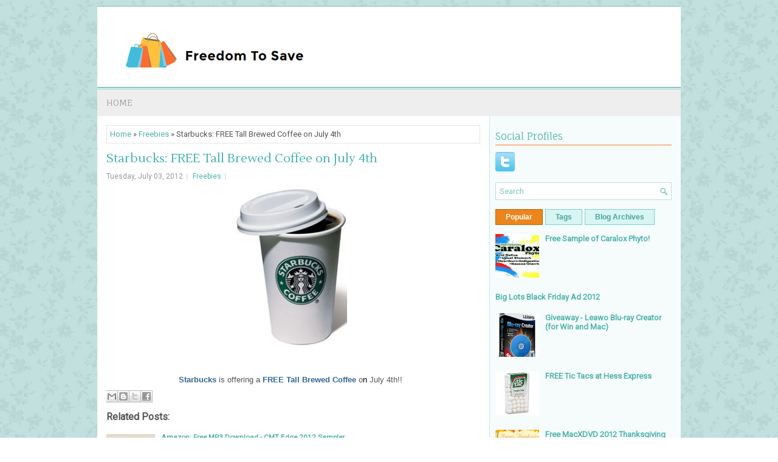

--- FILE ---
content_type: text/html; charset=UTF-8
request_url: https://www.freedomtosave.com/2012/07/starbucks-free-tall-brewed-coffee-on.html
body_size: 39802
content:
<!DOCTYPE html>
<html dir='ltr' xmlns='http://www.w3.org/1999/xhtml' xmlns:b='http://www.google.com/2005/gml/b' xmlns:data='http://www.google.com/2005/gml/data' xmlns:expr='http://www.google.com/2005/gml/expr'>
<head>
<link href='https://www.blogger.com/static/v1/widgets/2944754296-widget_css_bundle.css' rel='stylesheet' type='text/css'/>
<meta content='width=device-width, initial-scale=1.0' name='viewport'/>
<link href="//fonts.googleapis.com/css?family=Fauna+One" rel="stylesheet" type="text/css">
<link href="//fonts.googleapis.com/css?family=Lustria" rel="stylesheet" type="text/css">
<link href="//fonts.googleapis.com/css?family=Roboto" rel="stylesheet" type="text/css">
<meta content='text/html; charset=UTF-8' http-equiv='Content-Type'/>
<meta content='blogger' name='generator'/>
<link href='https://www.freedomtosave.com/favicon.ico' rel='icon' type='image/x-icon'/>
<link href='https://www.freedomtosave.com/2012/07/starbucks-free-tall-brewed-coffee-on.html' rel='canonical'/>
<link rel="alternate" type="application/atom+xml" title="Freedom To Save - Atom" href="https://www.freedomtosave.com/feeds/posts/default" />
<link rel="alternate" type="application/rss+xml" title="Freedom To Save - RSS" href="https://www.freedomtosave.com/feeds/posts/default?alt=rss" />
<link rel="service.post" type="application/atom+xml" title="Freedom To Save - Atom" href="https://www.blogger.com/feeds/8662320081646538580/posts/default" />

<link rel="alternate" type="application/atom+xml" title="Freedom To Save - Atom" href="https://www.freedomtosave.com/feeds/3908482605768068942/comments/default" />
<!--Can't find substitution for tag [blog.ieCssRetrofitLinks]-->
<link href='https://blogger.googleusercontent.com/img/b/R29vZ2xl/AVvXsEhFqLrltmQS0UgFBYMj7oUTP9IwHsNgZ43_80bCg-y7Joc_dO0p58k6EUfw1Wr2YHsoTiYZeBCwkCDpCCIl_R0zXI9gVvWbdQMytg-M1YIyv_277YPaLKUG2NTnVi-UatkuZC6dkSAERg/s1600/Starbucks-Coffee.png' rel='image_src'/>
<meta content='Starbucks is offering a FREE Tall Brewed Coffee on July 4th!!' name='description'/>
<meta content='https://www.freedomtosave.com/2012/07/starbucks-free-tall-brewed-coffee-on.html' property='og:url'/>
<meta content='Starbucks: FREE Tall Brewed Coffee on July 4th' property='og:title'/>
<meta content='Starbucks is offering a FREE Tall Brewed Coffee on July 4th!!' property='og:description'/>
<meta content='https://blogger.googleusercontent.com/img/b/R29vZ2xl/AVvXsEhFqLrltmQS0UgFBYMj7oUTP9IwHsNgZ43_80bCg-y7Joc_dO0p58k6EUfw1Wr2YHsoTiYZeBCwkCDpCCIl_R0zXI9gVvWbdQMytg-M1YIyv_277YPaLKUG2NTnVi-UatkuZC6dkSAERg/w1200-h630-p-k-no-nu/Starbucks-Coffee.png' property='og:image'/>
<!-- Start www.bloggertipandtrick.net: Changing the Blogger Title Tag -->
<title>Starbucks: FREE Tall Brewed Coffee on July 4th ~ Freedom To Save</title>
<!-- End www.bloggertipandtrick.net: Changing the Blogger Title Tag -->
<link href='YOUR-FAVICON-URL' rel='shortcut icon' type='image/vnd.microsoft.icon'/>
<style id='page-skin-1' type='text/css'><!--
/*
-----------------------------------------------
Blogger Template Style
Name:   DogLovers
Author: Lasantha Bandara
URL 1:  http://www.btemplates.com/author/pbtemplates/
URL 2:  http://www.bloggertipandtrick.net/
Theme URL: http://www.btemplates.com/author/pbtemplates/doglovers-blogger-template/
Date:   May 2014
License:  This free Blogger template is licensed under the Creative Commons Attribution 3.0 License, which permits both personal and commercial use.
However, to satisfy the 'attribution' clause of the license, you are required to keep the footer links intact which provides due credit to its authors. For more specific details about the license, you may visit the URL below:
http://creativecommons.org/licenses/by/3.0/
----------------------------------------------- */
body#layout ul{list-style-type:none;list-style:none}
body#layout ul li{list-style-type:none;list-style:none}
body#layout #myGallery{display:none}
body#layout .featuredposts{display:none}
body#layout .fp-slider{display:none}
body#layout #navcontainer{display:none}
body#layout .menu-secondary-wrap{display:none}
body#layout .menu-secondary-container{display:none}
body#layout #skiplinks{display:none}
body#layout .feedtwitter{display:none}
body#layout #header-wrapper {margin-bottom:10px;min-height:120px;}
body#layout .social-profiles-widget h3 {display:none;}
/* Variable definitions
====================
<Variable name="bgcolor" description="Page Background Color"
type="color" default="#fff">
<Variable name="textcolor" description="Text Color"
type="color" default="#333">
<Variable name="linkcolor" description="Link Color"
type="color" default="#58a">
<Variable name="pagetitlecolor" description="Blog Title Color"
type="color" default="#666">
<Variable name="descriptioncolor" description="Blog Description Color"
type="color" default="#999">
<Variable name="titlecolor" description="Post Title Color"
type="color" default="#c60">
<Variable name="bordercolor" description="Border Color"
type="color" default="#ccc">
<Variable name="sidebarcolor" description="Sidebar Title Color"
type="color" default="#999">
<Variable name="sidebartextcolor" description="Sidebar Text Color"
type="color" default="#666">
<Variable name="visitedlinkcolor" description="Visited Link Color"
type="color" default="#999">
<Variable name="bodyfont" description="Text Font"
type="font" default="normal normal 100% Georgia, Serif">
<Variable name="headerfont" description="Sidebar Title Font"
type="font"
default="normal normal 78% 'Trebuchet MS',Trebuchet,Arial,Verdana,Sans-serif">
<Variable name="pagetitlefont" description="Blog Title Font"
type="font"
default="normal normal 200% Georgia, Serif">
<Variable name="descriptionfont" description="Blog Description Font"
type="font"
default="normal normal 78% 'Trebuchet MS', Trebuchet, Arial, Verdana, Sans-serif">
<Variable name="postfooterfont" description="Post Footer Font"
type="font"
default="normal normal 78% 'Trebuchet MS', Trebuchet, Arial, Verdana, Sans-serif">
<Variable name="startSide" description="Side where text starts in blog language"
type="automatic" default="left">
<Variable name="endSide" description="Side where text ends in blog language"
type="automatic" default="right">
*/
/* Use this with templates/template-twocol.html */
body{background:url('https://blogger.googleusercontent.com/img/b/R29vZ2xl/AVvXsEgewoIaXHFpvWY62QeHI17bE5lfLrt8OvSumS-C2utEiR7CzXq8mmVgpm3J0drof0rQrs-WtRzvbgozq1cuMxWQfboB3Dj_CDyX4A7C9JZqZnFXC7GVsMbpiyHnRc1BGaLOFYPru40XFLUC/s0/background.png') fixed;color:#555555;font-family: Arial, Helvetica, Sans-serif;font-size: 13px;margin:0px;padding:0px;}
a:link,a:visited{color:#4FB2AB;text-decoration:none;outline:none;}
a:hover{color:#EC8616;text-decoration:none;outline:none;}
a img{border-width:0}
#body-wrapper{margin:0px;padding:0px;}
.section, .widget {margin:0;padding:0;}
/* Header-----------------------------------------------*/
#header-wrapper{width:960px;margin:0px auto 0px;height:60px;padding:20px 0px 20px 0px;overflow:hidden;background:#FFFFFF;border-top: 1px solid #8CC4B9;}
#header-inner{background-position:center;margin-left:auto;margin-right:auto}
#header{margin:0;border:0 solid #cccccc;color:#424242;float:left;width:60%;overflow:hidden;}
#header h1{color:#424242;text-shadow:0px 1px 0px #fff;margin:0;padding:0px 0px 0px 15px;font-family:&#39;Fauna One&#39;,Arial,Helvetica,Sans-serif;font-weight:bold;font-size:24px;line-height:24px;}
#header .description{padding-left:17px;color:#424242;text-shadow:0px 1px 0px #fff;line-height:13px;font-size:13px;padding-top:0px;margin-top:10px;font-family:Roboto,Arial,Helvetica,Sans-serif;}
#header h1 a,#header h1 a:visited{color:#424242;text-decoration:none}
#header h2{padding-left:5px;color:#424242;font:14px Arial,Helvetica,Sans-serif}
#header2{float:right;width:38%;margin-right:0px;padding-right:0px;overflow:hidden;}
#header2 .widget{padding:0px 15px 0px 0px;float:right}
.social-profiles-widget img{margin:0 4px 0 0}
.social-profiles-widget img:hover{opacity:0.8}
#top-social-profiles{padding-top:0px;height:32px;text-align:right;}
#top-social-profiles img{margin:0 0 0 6px !important;}
#top-social-profiles img:hover{opacity:0.8;}
#top-social-profiles .widget-container{background:none;border:0;padding:0;}
/* Outer-Wrapper----------------------------------------------- */
#outer-wrapper{width:960px;margin:10px auto 0px;padding:0px;text-align:left;}
#content-wrapper{padding:15px;background:#fff url('https://blogger.googleusercontent.com/img/b/R29vZ2xl/AVvXsEhhqpSy2ucVpr4vlQ-DfBGksLZvSgaBOM-A82b0Lv9hWLBjHc9JGsyMpdTiGLxMcZwSrNTNXd08LuVXtmSBtn8A7BKpcUy9SPyi-G5GRB_2Cb6yM4Lph_wdzXlueZuZ7yFFxHdjN-b2JmnS/s0/main-bg.png') right top repeat-y;}
#main-wrapper{width:615px;float:left;margin:0px;padding:0px 0px 0px 0px;word-wrap:break-word;overflow:hidden;}
#rsidebar-wrapper{width:290px;float:right;margin:0px;padding:0px 0px 0px 0px;word-wrap:break-word;overflow:hidden;}
/* Headings----------------------------------------------- */
h2{}
/* Posts-----------------------------------------------*/
h2.date-header{margin:1.5em 0 .5em;display:none;}
.wrapfullpost{}
.post{margin-bottom:15px;border:0px solid #F2D89D;}
.post-title{color:#3DAEA8;margin:0 0 10px 0;padding:0;font-family:Lustria,Fauna One,sans-serif;font-size:20px;line-height:20px;font-weight:normal;}
.post-title a,.post-title a:visited,.post-title strong{display:block;text-decoration:none;color:#3DAEA8;text-decoration:none;}
.post-title strong,.post-title a:hover{color:#EC851C;text-decoration:none;}
.post-body{margin:0px;padding:0px 10px 0px 0px;font-family:Arial, Helvetica, Sans-serif;line-height: 20px;}
.post-footer{margin:5px 0;}
.comment-link{margin-left:.6em}
.post-body img{padding:3px;}
.pbtthumbimg {float:left;margin:0px 10px 5px 0px;padding:6px !important;border:0px solid #eeeeee;background:none;width:200px;height:150px;}
.postmeta-primary span,.postmeta-secondary span{background:url(https://blogger.googleusercontent.com/img/b/R29vZ2xl/AVvXsEihSAjp_ByDcldfr1FvW2BE6i3y7FBUlywbBgJ5rbrV80YhwTCMZc6q6kxbT1M5oNYcjFt99bZM3oDs2k5dJlSunVm4iwj5QwS3a0SWhOqEXDk9CGywFIsiu1ZrhegyXeqPdMQP1dMiEgnX/s0/meta-separator.png) left center no-repeat;padding:3px 0 3px 10px;}
.postmeta-primary span:first-child,.postmeta-secondary span:first-child{background:none;padding-left:0;}
.readmore{margin-bottom:5px;float:right;}
.readmore a{color:#45A39D;background:#D8F5F3;font-size:12px;line-height:12px;display:inline-block;text-decoration:none;text-transform:none;border:1px solid #76D1CB;padding:8px 14px;}
.readmore a:hover{color:#fff;background:#EC851C;text-decoration:none;border:1px solid #C06100;}
.postmeta-primary,.postmeta-secondary{color:#999;font-size:12px;line-height:18px;padding:0 0 10px;}
/* Sidebar Content----------------------------------------------- */
.sidebar{margin:0 0 10px 0;font-size:13px;color:#666666;}
.sidebar a{text-decoration:none;color:#v;}
.sidebar a:hover{text-decoration:none;color:#478AF8;}
.sidebar h2, h3.widgettitle{border-bottom:3px solid #F6CCAE;color:#4FB2AB;font-size:16px;line-height:16px;font-family:'Fauna One', serif;font-weight:normal;text-decoration:none;text-transform:none;margin:0 0 10px;padding:10px 10px 5px 0;}
.sidebar ul{list-style-type:none;list-style:none;margin:0px;padding:0px;}
.sidebar ul li{background:url(https://blogger.googleusercontent.com/img/b/R29vZ2xl/AVvXsEgdOs87BeZxMNgDZ3iPFETxiC6e9hev2OwhLgDdUUA93uM8FgxLSX5dbqR_cJ2xF0fyvqZ7QhqVh3pl3q8T6P84HdycDjg__00bbUIIjUBOp7UjbfSMi3XpJ3zhoiVvOZSaRYOZ0OZHsI9P/s0/widget-list.png) left 6px no-repeat;margin:0 0 6px;padding:0 0 6px 12px;}
.sidebar .widget{margin:0 0 15px 0;padding:0;color:#v;font-size:13px;}
.main .widget{margin:0 0 5px;padding:0 0 2px}
.main .Blog{border-bottom-width:0}
.widget-container{list-style-type:none;list-style:none;margin:0 0 15px 0;padding:0;color:#vs;font-size:13px}
/* FOOTER ----------------------------------------------- */
#footer-container{}
#footer{margin-bottom:15px;}
#copyrights{color:#09827A;background:#D8F5F3;text-align:center;border-top:1px solid #80B8B4;padding:20px 0;}
#copyrights a{color:#09827A;}
#copyrights a:hover{color:#09827A;text-decoration:none;}
#credits{color:#0D716B;text-align:center;font-size:11px;padding:10px 0 0;}
#credits a{color:#0D716B;text-decoration:none;}
#credits a:hover{text-decoration:none;color:#0D716B;}
#footer-widgets-container{}
#footer-widgets{background:#F6FCFC;border-top:1px solid #BDEDEA;padding:20px 0 0;}
.footer-widget-box{width:300px;float:left;margin-left:15px;}
.footer-widget-box-last{}
#footer-widgets .widget-container{color:#666666;}
#footer-widgets .widget-container a{text-decoration:none;color:#666666;}
#footer-widgets .widget-container a:hover{text-decoration:none;color:#478AF8;}
#footer-widgets h2{border-bottom:3px solid #F6CCAE;color:#4FB2AB;font-size:16px;line-height:16px;font-family:'Fauna One', serif;font-weight:normal;text-decoration:none;text-transform:none;margin:0 0 10px;padding:10px 10px 5px 0;}
#footer-widgets .widget ul{list-style-type:none;list-style:none;margin:0px;padding:0px;}
#footer-widgets .widget ul li{background:url(https://blogger.googleusercontent.com/img/b/R29vZ2xl/AVvXsEgdOs87BeZxMNgDZ3iPFETxiC6e9hev2OwhLgDdUUA93uM8FgxLSX5dbqR_cJ2xF0fyvqZ7QhqVh3pl3q8T6P84HdycDjg__00bbUIIjUBOp7UjbfSMi3XpJ3zhoiVvOZSaRYOZ0OZHsI9P/s0/widget-list.png) left 3px no-repeat;margin:0 0 6px;padding:0 0 6px 12px;}
.footersec {}
.footersec .widget{margin-bottom:20px;}
.footersec ul{}
.footersec ul li{}
/* Search ----------------------------------------------- */
#search{border:1px solid #C1E0DE;background:#fff url(https://blogger.googleusercontent.com/img/b/R29vZ2xl/AVvXsEg_5A8j6QpoF36IDZfztJZkGBJkLKW3NrVcZjYNTF1XzI3cKvM3_U-g2Ca4IUnvAnBDUee0bCG3ulbfzas0CGSE3M1adVy2sDssdOHsFJFtYyXWKfcQ_Q8n8o_wJ1_-_GlsPMa1gprZ13Dg/s0/search.png) 99% 50% no-repeat;text-align:left;padding:6px 24px 6px 6px;}
#search #s{background:none;color:#7AC8C2;border:0;width:100%;outline:none;margin:0;padding:0;}
#content-search{width:300px;padding:15px 0;}
#topsearch{float:right;margin-top:20px;padding-right: 15px;}
#topsearch #s{width:220px;}
/* Comments----------------------------------------------- */
#comments{margin-bottom:15px;border:0px solid #F2D89D;}
#comments h4{font-size:16px;font-weight:bold;margin:1em 0;}
.deleted-comment{font-style:italic;color:gray}
#blog-pager-newer-link{float:left}
#blog-pager-older-link{float:right}
#blog-pager{text-align:center}
.feed-links{clear:both;line-height:2.5em}
/* Profile ----------------------------------------------- */
.profile-img{float:left;margin-top:0;margin-right:5px;margin-bottom:5px;margin-left:0;padding:4px;border:1px solid #cccccc}
.profile-data{margin:0;text-transform:uppercase;letter-spacing:.1em;font:normal normal 78% 'Trebuchet MS', Trebuchet, Arial, Verdana, Sans-serif;color:#999999;font-weight:bold;line-height:1.6em}
.profile-datablock{margin:.5em 0 .5em}
.profile-textblock{margin:0.5em 0;line-height:1.6em}
.profile-link{font:normal normal 78% 'Trebuchet MS', Trebuchet, Arial, Verdana, Sans-serif;text-transform:uppercase;letter-spacing:.1em}
#navbar-iframe{height:0;visibility:hidden;display:none;}

--></style>
<script src='https://ajax.googleapis.com/ajax/libs/jquery/1.10.2/jquery.min.js' type='text/javascript'></script>
<script type='text/javascript'>
//<![CDATA[

/*! jQuery Migrate v1.2.1 | (c) 2005, 2013 jQuery Foundation, Inc. and other contributors | jquery.org/license */
jQuery.migrateMute===void 0&&(jQuery.migrateMute=!0),function(e,t,n){function r(n){var r=t.console;i[n]||(i[n]=!0,e.migrateWarnings.push(n),r&&r.warn&&!e.migrateMute&&(r.warn("JQMIGRATE: "+n),e.migrateTrace&&r.trace&&r.trace()))}function a(t,a,i,o){if(Object.defineProperty)try{return Object.defineProperty(t,a,{configurable:!0,enumerable:!0,get:function(){return r(o),i},set:function(e){r(o),i=e}}),n}catch(s){}e._definePropertyBroken=!0,t[a]=i}var i={};e.migrateWarnings=[],!e.migrateMute&&t.console&&t.console.log&&t.console.log("JQMIGRATE: Logging is active"),e.migrateTrace===n&&(e.migrateTrace=!0),e.migrateReset=function(){i={},e.migrateWarnings.length=0},"BackCompat"===document.compatMode&&r("jQuery is not compatible with Quirks Mode");var o=e("<input/>",{size:1}).attr("size")&&e.attrFn,s=e.attr,u=e.attrHooks.value&&e.attrHooks.value.get||function(){return null},c=e.attrHooks.value&&e.attrHooks.value.set||function(){return n},l=/^(?:input|button)$/i,d=/^[238]$/,p=/^(?:autofocus|autoplay|async|checked|controls|defer|disabled|hidden|loop|multiple|open|readonly|required|scoped|selected)$/i,f=/^(?:checked|selected)$/i;a(e,"attrFn",o||{},"jQuery.attrFn is deprecated"),e.attr=function(t,a,i,u){var c=a.toLowerCase(),g=t&&t.nodeType;return u&&(4>s.length&&r("jQuery.fn.attr( props, pass ) is deprecated"),t&&!d.test(g)&&(o?a in o:e.isFunction(e.fn[a])))?e(t)[a](i):("type"===a&&i!==n&&l.test(t.nodeName)&&t.parentNode&&r("Can't change the 'type' of an input or button in IE 6/7/8"),!e.attrHooks[c]&&p.test(c)&&(e.attrHooks[c]={get:function(t,r){var a,i=e.prop(t,r);return i===!0||"boolean"!=typeof i&&(a=t.getAttributeNode(r))&&a.nodeValue!==!1?r.toLowerCase():n},set:function(t,n,r){var a;return n===!1?e.removeAttr(t,r):(a=e.propFix[r]||r,a in t&&(t[a]=!0),t.setAttribute(r,r.toLowerCase())),r}},f.test(c)&&r("jQuery.fn.attr('"+c+"') may use property instead of attribute")),s.call(e,t,a,i))},e.attrHooks.value={get:function(e,t){var n=(e.nodeName||"").toLowerCase();return"button"===n?u.apply(this,arguments):("input"!==n&&"option"!==n&&r("jQuery.fn.attr('value') no longer gets properties"),t in e?e.value:null)},set:function(e,t){var a=(e.nodeName||"").toLowerCase();return"button"===a?c.apply(this,arguments):("input"!==a&&"option"!==a&&r("jQuery.fn.attr('value', val) no longer sets properties"),e.value=t,n)}};var g,h,v=e.fn.init,m=e.parseJSON,y=/^([^<]*)(<[\w\W]+>)([^>]*)$/;e.fn.init=function(t,n,a){var i;return t&&"string"==typeof t&&!e.isPlainObject(n)&&(i=y.exec(e.trim(t)))&&i[0]&&("<"!==t.charAt(0)&&r("$(html) HTML strings must start with '<' character"),i[3]&&r("$(html) HTML text after last tag is ignored"),"#"===i[0].charAt(0)&&(r("HTML string cannot start with a '#' character"),e.error("JQMIGRATE: Invalid selector string (XSS)")),n&&n.context&&(n=n.context),e.parseHTML)?v.call(this,e.parseHTML(i[2],n,!0),n,a):v.apply(this,arguments)},e.fn.init.prototype=e.fn,e.parseJSON=function(e){return e||null===e?m.apply(this,arguments):(r("jQuery.parseJSON requires a valid JSON string"),null)},e.uaMatch=function(e){e=e.toLowerCase();var t=/(chrome)[ \/]([\w.]+)/.exec(e)||/(webkit)[ \/]([\w.]+)/.exec(e)||/(opera)(?:.*version|)[ \/]([\w.]+)/.exec(e)||/(msie) ([\w.]+)/.exec(e)||0>e.indexOf("compatible")&&/(mozilla)(?:.*? rv:([\w.]+)|)/.exec(e)||[];return{browser:t[1]||"",version:t[2]||"0"}},e.browser||(g=e.uaMatch(navigator.userAgent),h={},g.browser&&(h[g.browser]=!0,h.version=g.version),h.chrome?h.webkit=!0:h.webkit&&(h.safari=!0),e.browser=h),a(e,"browser",e.browser,"jQuery.browser is deprecated"),e.sub=function(){function t(e,n){return new t.fn.init(e,n)}e.extend(!0,t,this),t.superclass=this,t.fn=t.prototype=this(),t.fn.constructor=t,t.sub=this.sub,t.fn.init=function(r,a){return a&&a instanceof e&&!(a instanceof t)&&(a=t(a)),e.fn.init.call(this,r,a,n)},t.fn.init.prototype=t.fn;var n=t(document);return r("jQuery.sub() is deprecated"),t},e.ajaxSetup({converters:{"text json":e.parseJSON}});var b=e.fn.data;e.fn.data=function(t){var a,i,o=this[0];return!o||"events"!==t||1!==arguments.length||(a=e.data(o,t),i=e._data(o,t),a!==n&&a!==i||i===n)?b.apply(this,arguments):(r("Use of jQuery.fn.data('events') is deprecated"),i)};var j=/\/(java|ecma)script/i,w=e.fn.andSelf||e.fn.addBack;e.fn.andSelf=function(){return r("jQuery.fn.andSelf() replaced by jQuery.fn.addBack()"),w.apply(this,arguments)},e.clean||(e.clean=function(t,a,i,o){a=a||document,a=!a.nodeType&&a[0]||a,a=a.ownerDocument||a,r("jQuery.clean() is deprecated");var s,u,c,l,d=[];if(e.merge(d,e.buildFragment(t,a).childNodes),i)for(c=function(e){return!e.type||j.test(e.type)?o?o.push(e.parentNode?e.parentNode.removeChild(e):e):i.appendChild(e):n},s=0;null!=(u=d[s]);s++)e.nodeName(u,"script")&&c(u)||(i.appendChild(u),u.getElementsByTagName!==n&&(l=e.grep(e.merge([],u.getElementsByTagName("script")),c),d.splice.apply(d,[s+1,0].concat(l)),s+=l.length));return d});var Q=e.event.add,x=e.event.remove,k=e.event.trigger,N=e.fn.toggle,T=e.fn.live,M=e.fn.die,S="ajaxStart|ajaxStop|ajaxSend|ajaxComplete|ajaxError|ajaxSuccess",C=RegExp("\\b(?:"+S+")\\b"),H=/(?:^|\s)hover(\.\S+|)\b/,A=function(t){return"string"!=typeof t||e.event.special.hover?t:(H.test(t)&&r("'hover' pseudo-event is deprecated, use 'mouseenter mouseleave'"),t&&t.replace(H,"mouseenter$1 mouseleave$1"))};e.event.props&&"attrChange"!==e.event.props[0]&&e.event.props.unshift("attrChange","attrName","relatedNode","srcElement"),e.event.dispatch&&a(e.event,"handle",e.event.dispatch,"jQuery.event.handle is undocumented and deprecated"),e.event.add=function(e,t,n,a,i){e!==document&&C.test(t)&&r("AJAX events should be attached to document: "+t),Q.call(this,e,A(t||""),n,a,i)},e.event.remove=function(e,t,n,r,a){x.call(this,e,A(t)||"",n,r,a)},e.fn.error=function(){var e=Array.prototype.slice.call(arguments,0);return r("jQuery.fn.error() is deprecated"),e.splice(0,0,"error"),arguments.length?this.bind.apply(this,e):(this.triggerHandler.apply(this,e),this)},e.fn.toggle=function(t,n){if(!e.isFunction(t)||!e.isFunction(n))return N.apply(this,arguments);r("jQuery.fn.toggle(handler, handler...) is deprecated");var a=arguments,i=t.guid||e.guid++,o=0,s=function(n){var r=(e._data(this,"lastToggle"+t.guid)||0)%o;return e._data(this,"lastToggle"+t.guid,r+1),n.preventDefault(),a[r].apply(this,arguments)||!1};for(s.guid=i;a.length>o;)a[o++].guid=i;return this.click(s)},e.fn.live=function(t,n,a){return r("jQuery.fn.live() is deprecated"),T?T.apply(this,arguments):(e(this.context).on(t,this.selector,n,a),this)},e.fn.die=function(t,n){return r("jQuery.fn.die() is deprecated"),M?M.apply(this,arguments):(e(this.context).off(t,this.selector||"**",n),this)},e.event.trigger=function(e,t,n,a){return n||C.test(e)||r("Global events are undocumented and deprecated"),k.call(this,e,t,n||document,a)},e.each(S.split("|"),function(t,n){e.event.special[n]={setup:function(){var t=this;return t!==document&&(e.event.add(document,n+"."+e.guid,function(){e.event.trigger(n,null,t,!0)}),e._data(this,n,e.guid++)),!1},teardown:function(){return this!==document&&e.event.remove(document,n+"."+e._data(this,n)),!1}}})}(jQuery,window);

//]]>
</script>
<script type='text/javascript'>
//<![CDATA[

/**
 * jQuery Mobile Menu 
 * Turn unordered list menu into dropdown select menu
 * version 1.0(31-OCT-2011)
 * 
 * Built on top of the jQuery library
 *   http://jquery.com
 * 
 * Documentation
 * 	 http://github.com/mambows/mobilemenu
 */
(function($){
$.fn.mobileMenu = function(options) {
	
	var defaults = {
			defaultText: 'Navigate to...',
			className: 'select-menu',
			containerClass: 'select-menu-container',
			subMenuClass: 'sub-menu',
			subMenuDash: '&ndash;'
		},
		settings = $.extend( defaults, options ),
		el = $(this);
	
	this.each(function(){
		// ad class to submenu list
		el.find('ul').addClass(settings.subMenuClass);

        // Create base menu
		$('<div />',{
			'class' : settings.containerClass
		}).insertAfter( el );
        
		// Create base menu
		$('<select />',{
			'class' : settings.className
		}).appendTo( '.' + settings.containerClass );

		// Create default option
		$('<option />', {
			"value"		: '#',
			"text"		: settings.defaultText
		}).appendTo( '.' + settings.className );

		// Create select option from menu
		el.find('a').each(function(){
			var $this 	= $(this),
					optText	= '&nbsp;' + $this.text(),
					optSub	= $this.parents( '.' + settings.subMenuClass ),
					len			= optSub.length,
					dash;
			
			// if menu has sub menu
			if( $this.parents('ul').hasClass( settings.subMenuClass ) ) {
				dash = Array( len+1 ).join( settings.subMenuDash );
				optText = dash + optText;
			}

			// Now build menu and append it
			$('<option />', {
				"value"	: this.href,
				"html"	: optText,
				"selected" : (this.href == window.location.href)
			}).appendTo( '.' + settings.className );

		}); // End el.find('a').each

		// Change event on select element
		$('.' + settings.className).change(function(){
			var locations = $(this).val();
			if( locations !== '#' ) {
				window.location.href = $(this).val();
			};
		});

	}); // End this.each

	return this;

};
})(jQuery);

//]]>
</script>
<script type='text/javascript'>
//<![CDATA[

(function($){
	/* hoverIntent by Brian Cherne */
	$.fn.hoverIntent = function(f,g) {
		// default configuration options
		var cfg = {
			sensitivity: 7,
			interval: 100,
			timeout: 0
		};
		// override configuration options with user supplied object
		cfg = $.extend(cfg, g ? { over: f, out: g } : f );

		// instantiate variables
		// cX, cY = current X and Y position of mouse, updated by mousemove event
		// pX, pY = previous X and Y position of mouse, set by mouseover and polling interval
		var cX, cY, pX, pY;

		// A private function for getting mouse position
		var track = function(ev) {
			cX = ev.pageX;
			cY = ev.pageY;
		};

		// A private function for comparing current and previous mouse position
		var compare = function(ev,ob) {
			ob.hoverIntent_t = clearTimeout(ob.hoverIntent_t);
			// compare mouse positions to see if they've crossed the threshold
			if ( ( Math.abs(pX-cX) + Math.abs(pY-cY) ) < cfg.sensitivity ) {
				$(ob).unbind("mousemove",track);
				// set hoverIntent state to true (so mouseOut can be called)
				ob.hoverIntent_s = 1;
				return cfg.over.apply(ob,[ev]);
			} else {
				// set previous coordinates for next time
				pX = cX; pY = cY;
				// use self-calling timeout, guarantees intervals are spaced out properly (avoids JavaScript timer bugs)
				ob.hoverIntent_t = setTimeout( function(){compare(ev, ob);} , cfg.interval );
			}
		};

		// A private function for delaying the mouseOut function
		var delay = function(ev,ob) {
			ob.hoverIntent_t = clearTimeout(ob.hoverIntent_t);
			ob.hoverIntent_s = 0;
			return cfg.out.apply(ob,[ev]);
		};

		// A private function for handling mouse 'hovering'
		var handleHover = function(e) {
			// next three lines copied from jQuery.hover, ignore children onMouseOver/onMouseOut
			var p = (e.type == "mouseover" ? e.fromElement : e.toElement) || e.relatedTarget;
			while ( p && p != this ) { try { p = p.parentNode; } catch(e) { p = this; } }
			if ( p == this ) { return false; }

			// copy objects to be passed into t (required for event object to be passed in IE)
			var ev = jQuery.extend({},e);
			var ob = this;

			// cancel hoverIntent timer if it exists
			if (ob.hoverIntent_t) { ob.hoverIntent_t = clearTimeout(ob.hoverIntent_t); }

			// else e.type == "onmouseover"
			if (e.type == "mouseover") {
				// set "previous" X and Y position based on initial entry point
				pX = ev.pageX; pY = ev.pageY;
				// update "current" X and Y position based on mousemove
				$(ob).bind("mousemove",track);
				// start polling interval (self-calling timeout) to compare mouse coordinates over time
				if (ob.hoverIntent_s != 1) { ob.hoverIntent_t = setTimeout( function(){compare(ev,ob);} , cfg.interval );}

			// else e.type == "onmouseout"
			} else {
				// unbind expensive mousemove event
				$(ob).unbind("mousemove",track);
				// if hoverIntent state is true, then call the mouseOut function after the specified delay
				if (ob.hoverIntent_s == 1) { ob.hoverIntent_t = setTimeout( function(){delay(ev,ob);} , cfg.timeout );}
			}
		};

		// bind the function to the two event listeners
		return this.mouseover(handleHover).mouseout(handleHover);
	};
	
})(jQuery);

//]]>
</script>
<script type='text/javascript'>
//<![CDATA[

/*
 * Superfish v1.4.8 - jQuery menu widget
 * Copyright (c) 2008 Joel Birch
 *
 * Dual licensed under the MIT and GPL licenses:
 * 	http://www.opensource.org/licenses/mit-license.php
 * 	http://www.gnu.org/licenses/gpl.html
 *
 * CHANGELOG: http://users.tpg.com.au/j_birch/plugins/superfish/changelog.txt
 */

;(function($){
	$.fn.superfish = function(op){

		var sf = $.fn.superfish,
			c = sf.c,
			$arrow = $(['<span class="',c.arrowClass,'"> &#187;</span>'].join('')),
			over = function(){
				var $$ = $(this), menu = getMenu($$);
				clearTimeout(menu.sfTimer);
				$$.showSuperfishUl().siblings().hideSuperfishUl();
			},
			out = function(){
				var $$ = $(this), menu = getMenu($$), o = sf.op;
				clearTimeout(menu.sfTimer);
				menu.sfTimer=setTimeout(function(){
					o.retainPath=($.inArray($$[0],o.$path)>-1);
					$$.hideSuperfishUl();
					if (o.$path.length && $$.parents(['li.',o.hoverClass].join('')).length<1){over.call(o.$path);}
				},o.delay);	
			},
			getMenu = function($menu){
				var menu = $menu.parents(['ul.',c.menuClass,':first'].join(''))[0];
				sf.op = sf.o[menu.serial];
				return menu;
			},
			addArrow = function($a){ $a.addClass(c.anchorClass).append($arrow.clone()); };
			
		return this.each(function() {
			var s = this.serial = sf.o.length;
			var o = $.extend({},sf.defaults,op);
			o.$path = $('li.'+o.pathClass,this).slice(0,o.pathLevels).each(function(){
				$(this).addClass([o.hoverClass,c.bcClass].join(' '))
					.filter('li:has(ul)').removeClass(o.pathClass);
			});
			sf.o[s] = sf.op = o;
			
			$('li:has(ul)',this)[($.fn.hoverIntent && !o.disableHI) ? 'hoverIntent' : 'hover'](over,out).each(function() {
				if (o.autoArrows) addArrow( $('>a:first-child',this) );
			})
			.not('.'+c.bcClass)
				.hideSuperfishUl();
			
			var $a = $('a',this);
			$a.each(function(i){
				var $li = $a.eq(i).parents('li');
				$a.eq(i).focus(function(){over.call($li);}).blur(function(){out.call($li);});
			});
			o.onInit.call(this);
			
		}).each(function() {
			var menuClasses = [c.menuClass];
			if (sf.op.dropShadows  && !($.browser.msie && $.browser.version < 7)) menuClasses.push(c.shadowClass);
			$(this).addClass(menuClasses.join(' '));
		});
	};

	var sf = $.fn.superfish;
	sf.o = [];
	sf.op = {};
	sf.IE7fix = function(){
		var o = sf.op;
		if ($.browser.msie && $.browser.version > 6 && o.dropShadows && o.animation.opacity!=undefined)
			this.toggleClass(sf.c.shadowClass+'-off');
		};
	sf.c = {
		bcClass     : 'sf-breadcrumb',
		menuClass   : 'sf-js-enabled',
		anchorClass : 'sf-with-ul',
		arrowClass  : 'sf-sub-indicator',
		shadowClass : 'sf-shadow'
	};
	sf.defaults = {
		hoverClass	: 'sfHover',
		pathClass	: 'overideThisToUse',
		pathLevels	: 1,
		delay		: 800,
		animation	: {opacity:'show'},
		speed		: 'normal',
		autoArrows	: true,
		dropShadows : true,
		disableHI	: false,		// true disables hoverIntent detection
		onInit		: function(){}, // callback functions
		onBeforeShow: function(){},
		onShow		: function(){},
		onHide		: function(){}
	};
	$.fn.extend({
		hideSuperfishUl : function(){
			var o = sf.op,
				not = (o.retainPath===true) ? o.$path : '';
			o.retainPath = false;
			var $ul = $(['li.',o.hoverClass].join(''),this).add(this).not(not).removeClass(o.hoverClass)
					.find('>ul').hide().css('visibility','hidden');
			o.onHide.call($ul);
			return this;
		},
		showSuperfishUl : function(){
			var o = sf.op,
				sh = sf.c.shadowClass+'-off',
				$ul = this.addClass(o.hoverClass)
					.find('>ul:hidden').css('visibility','visible');
			sf.IE7fix.call($ul);
			o.onBeforeShow.call($ul);
			$ul.animate(o.animation,o.speed,function(){ sf.IE7fix.call($ul); o.onShow.call($ul); });
			return this;
		}
	});

})(jQuery);



//]]>
</script>
<script type='text/javascript'>
//<![CDATA[

/*
 * jQuery Cycle Plugin (with Transition Definitions)
 * Examples and documentation at: http://jquery.malsup.com/cycle/
 * Copyright (c) 2007-2010 M. Alsup
 * Version: 2.88 (08-JUN-2010)
 * Dual licensed under the MIT and GPL licenses.
 * http://jquery.malsup.com/license.html
 * Requires: jQuery v1.2.6 or later
 */
(function($){var ver="2.88";if($.support==undefined){$.support={opacity:!($.browser.msie)};}function debug(s){if($.fn.cycle.debug){log(s);}}function log(){if(window.console&&window.console.log){window.console.log("[cycle] "+Array.prototype.join.call(arguments," "));}}$.fn.cycle=function(options,arg2){var o={s:this.selector,c:this.context};if(this.length===0&&options!="stop"){if(!$.isReady&&o.s){log("DOM not ready, queuing slideshow");$(function(){$(o.s,o.c).cycle(options,arg2);});return this;}log("terminating; zero elements found by selector"+($.isReady?"":" (DOM not ready)"));return this;}return this.each(function(){var opts=handleArguments(this,options,arg2);if(opts===false){return;}opts.updateActivePagerLink=opts.updateActivePagerLink||$.fn.cycle.updateActivePagerLink;if(this.cycleTimeout){clearTimeout(this.cycleTimeout);}this.cycleTimeout=this.cyclePause=0;var $cont=$(this);var $slides=opts.slideExpr?$(opts.slideExpr,this):$cont.children();var els=$slides.get();if(els.length<2){log("terminating; too few slides: "+els.length);return;}var opts2=buildOptions($cont,$slides,els,opts,o);if(opts2===false){return;}var startTime=opts2.continuous?10:getTimeout(els[opts2.currSlide],els[opts2.nextSlide],opts2,!opts2.rev);if(startTime){startTime+=(opts2.delay||0);if(startTime<10){startTime=10;}debug("first timeout: "+startTime);this.cycleTimeout=setTimeout(function(){go(els,opts2,0,(!opts2.rev&&!opts.backwards));},startTime);}});};function handleArguments(cont,options,arg2){if(cont.cycleStop==undefined){cont.cycleStop=0;}if(options===undefined||options===null){options={};}if(options.constructor==String){switch(options){case"destroy":case"stop":var opts=$(cont).data("cycle.opts");if(!opts){return false;}cont.cycleStop++;if(cont.cycleTimeout){clearTimeout(cont.cycleTimeout);}cont.cycleTimeout=0;$(cont).removeData("cycle.opts");if(options=="destroy"){destroy(opts);}return false;case"toggle":cont.cyclePause=(cont.cyclePause===1)?0:1;checkInstantResume(cont.cyclePause,arg2,cont);return false;case"pause":cont.cyclePause=1;return false;case"resume":cont.cyclePause=0;checkInstantResume(false,arg2,cont);return false;case"prev":case"next":var opts=$(cont).data("cycle.opts");if(!opts){log('options not found, "prev/next" ignored');return false;}$.fn.cycle[options](opts);return false;default:options={fx:options};}return options;}else{if(options.constructor==Number){var num=options;options=$(cont).data("cycle.opts");if(!options){log("options not found, can not advance slide");return false;}if(num<0||num>=options.elements.length){log("invalid slide index: "+num);return false;}options.nextSlide=num;if(cont.cycleTimeout){clearTimeout(cont.cycleTimeout);cont.cycleTimeout=0;}if(typeof arg2=="string"){options.oneTimeFx=arg2;}go(options.elements,options,1,num>=options.currSlide);return false;}}return options;function checkInstantResume(isPaused,arg2,cont){if(!isPaused&&arg2===true){var options=$(cont).data("cycle.opts");if(!options){log("options not found, can not resume");return false;}if(cont.cycleTimeout){clearTimeout(cont.cycleTimeout);cont.cycleTimeout=0;}go(options.elements,options,1,(!opts.rev&&!opts.backwards));}}}function removeFilter(el,opts){if(!$.support.opacity&&opts.cleartype&&el.style.filter){try{el.style.removeAttribute("filter");}catch(smother){}}}function destroy(opts){if(opts.next){$(opts.next).unbind(opts.prevNextEvent);}if(opts.prev){$(opts.prev).unbind(opts.prevNextEvent);}if(opts.pager||opts.pagerAnchorBuilder){$.each(opts.pagerAnchors||[],function(){this.unbind().remove();});}opts.pagerAnchors=null;if(opts.destroy){opts.destroy(opts);}}function buildOptions($cont,$slides,els,options,o){var opts=$.extend({},$.fn.cycle.defaults,options||{},$.metadata?$cont.metadata():$.meta?$cont.data():{});if(opts.autostop){opts.countdown=opts.autostopCount||els.length;}var cont=$cont[0];$cont.data("cycle.opts",opts);opts.$cont=$cont;opts.stopCount=cont.cycleStop;opts.elements=els;opts.before=opts.before?[opts.before]:[];opts.after=opts.after?[opts.after]:[];opts.after.unshift(function(){opts.busy=0;});if(!$.support.opacity&&opts.cleartype){opts.after.push(function(){removeFilter(this,opts);});}if(opts.continuous){opts.after.push(function(){go(els,opts,0,(!opts.rev&&!opts.backwards));});}saveOriginalOpts(opts);if(!$.support.opacity&&opts.cleartype&&!opts.cleartypeNoBg){clearTypeFix($slides);}if($cont.css("position")=="static"){$cont.css("position","relative");}if(opts.width){$cont.width(opts.width);}if(opts.height&&opts.height!="auto"){$cont.height(opts.height);}if(opts.startingSlide){opts.startingSlide=parseInt(opts.startingSlide);}else{if(opts.backwards){opts.startingSlide=els.length-1;}}if(opts.random){opts.randomMap=[];for(var i=0;i<els.length;i++){opts.randomMap.push(i);}opts.randomMap.sort(function(a,b){return Math.random()-0.5;});opts.randomIndex=1;opts.startingSlide=opts.randomMap[1];}else{if(opts.startingSlide>=els.length){opts.startingSlide=0;}}opts.currSlide=opts.startingSlide||0;var first=opts.startingSlide;$slides.css({position:"absolute",top:0,left:0}).hide().each(function(i){var z;if(opts.backwards){z=first?i<=first?els.length+(i-first):first-i:els.length-i;}else{z=first?i>=first?els.length-(i-first):first-i:els.length-i;}$(this).css("z-index",z);});$(els[first]).css("opacity",1).show();removeFilter(els[first],opts);if(opts.fit&&opts.width){$slides.width(opts.width);}if(opts.fit&&opts.height&&opts.height!="auto"){$slides.height(opts.height);}var reshape=opts.containerResize&&!$cont.innerHeight();if(reshape){var maxw=0,maxh=0;for(var j=0;j<els.length;j++){var $e=$(els[j]),e=$e[0],w=$e.outerWidth(),h=$e.outerHeight();if(!w){w=e.offsetWidth||e.width||$e.attr("width");}if(!h){h=e.offsetHeight||e.height||$e.attr("height");}maxw=w>maxw?w:maxw;maxh=h>maxh?h:maxh;}if(maxw>0&&maxh>0){$cont.css({width:maxw+"px",height:maxh+"px"});}}if(opts.pause){$cont.hover(function(){this.cyclePause++;},function(){this.cyclePause--;});}if(supportMultiTransitions(opts)===false){return false;}var requeue=false;options.requeueAttempts=options.requeueAttempts||0;$slides.each(function(){var $el=$(this);this.cycleH=(opts.fit&&opts.height)?opts.height:($el.height()||this.offsetHeight||this.height||$el.attr("height")||0);this.cycleW=(opts.fit&&opts.width)?opts.width:($el.width()||this.offsetWidth||this.width||$el.attr("width")||0);if($el.is("img")){var loadingIE=($.browser.msie&&this.cycleW==28&&this.cycleH==30&&!this.complete);var loadingFF=($.browser.mozilla&&this.cycleW==34&&this.cycleH==19&&!this.complete);var loadingOp=($.browser.opera&&((this.cycleW==42&&this.cycleH==19)||(this.cycleW==37&&this.cycleH==17))&&!this.complete);var loadingOther=(this.cycleH==0&&this.cycleW==0&&!this.complete);if(loadingIE||loadingFF||loadingOp||loadingOther){if(o.s&&opts.requeueOnImageNotLoaded&&++options.requeueAttempts<100){log(options.requeueAttempts," - img slide not loaded, requeuing slideshow: ",this.src,this.cycleW,this.cycleH);setTimeout(function(){$(o.s,o.c).cycle(options);},opts.requeueTimeout);requeue=true;return false;}else{log("could not determine size of image: "+this.src,this.cycleW,this.cycleH);}}}return true;});if(requeue){return false;}opts.cssBefore=opts.cssBefore||{};opts.animIn=opts.animIn||{};opts.animOut=opts.animOut||{};$slides.not(":eq("+first+")").css(opts.cssBefore);if(opts.cssFirst){$($slides[first]).css(opts.cssFirst);}if(opts.timeout){opts.timeout=parseInt(opts.timeout);if(opts.speed.constructor==String){opts.speed=$.fx.speeds[opts.speed]||parseInt(opts.speed);}if(!opts.sync){opts.speed=opts.speed/2;}var buffer=opts.fx=="shuffle"?500:250;while((opts.timeout-opts.speed)<buffer){opts.timeout+=opts.speed;}}if(opts.easing){opts.easeIn=opts.easeOut=opts.easing;}if(!opts.speedIn){opts.speedIn=opts.speed;}if(!opts.speedOut){opts.speedOut=opts.speed;}opts.slideCount=els.length;opts.currSlide=opts.lastSlide=first;if(opts.random){if(++opts.randomIndex==els.length){opts.randomIndex=0;}opts.nextSlide=opts.randomMap[opts.randomIndex];}else{if(opts.backwards){opts.nextSlide=opts.startingSlide==0?(els.length-1):opts.startingSlide-1;}else{opts.nextSlide=opts.startingSlide>=(els.length-1)?0:opts.startingSlide+1;}}if(!opts.multiFx){var init=$.fn.cycle.transitions[opts.fx];if($.isFunction(init)){init($cont,$slides,opts);}else{if(opts.fx!="custom"&&!opts.multiFx){log("unknown transition: "+opts.fx,"; slideshow terminating");return false;}}}var e0=$slides[first];if(opts.before.length){opts.before[0].apply(e0,[e0,e0,opts,true]);}if(opts.after.length>1){opts.after[1].apply(e0,[e0,e0,opts,true]);}if(opts.next){$(opts.next).bind(opts.prevNextEvent,function(){return advance(opts,opts.rev?-1:1);});}if(opts.prev){$(opts.prev).bind(opts.prevNextEvent,function(){return advance(opts,opts.rev?1:-1);});}if(opts.pager||opts.pagerAnchorBuilder){buildPager(els,opts);}exposeAddSlide(opts,els);return opts;}function saveOriginalOpts(opts){opts.original={before:[],after:[]};opts.original.cssBefore=$.extend({},opts.cssBefore);opts.original.cssAfter=$.extend({},opts.cssAfter);opts.original.animIn=$.extend({},opts.animIn);opts.original.animOut=$.extend({},opts.animOut);$.each(opts.before,function(){opts.original.before.push(this);});$.each(opts.after,function(){opts.original.after.push(this);});}function supportMultiTransitions(opts){var i,tx,txs=$.fn.cycle.transitions;if(opts.fx.indexOf(",")>0){opts.multiFx=true;opts.fxs=opts.fx.replace(/\s*/g,"").split(",");for(i=0;i<opts.fxs.length;i++){var fx=opts.fxs[i];tx=txs[fx];if(!tx||!txs.hasOwnProperty(fx)||!$.isFunction(tx)){log("discarding unknown transition: ",fx);opts.fxs.splice(i,1);i--;}}if(!opts.fxs.length){log("No valid transitions named; slideshow terminating.");return false;}}else{if(opts.fx=="all"){opts.multiFx=true;opts.fxs=[];for(p in txs){tx=txs[p];if(txs.hasOwnProperty(p)&&$.isFunction(tx)){opts.fxs.push(p);}}}}if(opts.multiFx&&opts.randomizeEffects){var r1=Math.floor(Math.random()*20)+30;for(i=0;i<r1;i++){var r2=Math.floor(Math.random()*opts.fxs.length);opts.fxs.push(opts.fxs.splice(r2,1)[0]);}debug("randomized fx sequence: ",opts.fxs);}return true;}function exposeAddSlide(opts,els){opts.addSlide=function(newSlide,prepend){var $s=$(newSlide),s=$s[0];if(!opts.autostopCount){opts.countdown++;}els[prepend?"unshift":"push"](s);if(opts.els){opts.els[prepend?"unshift":"push"](s);}opts.slideCount=els.length;$s.css("position","absolute");$s[prepend?"prependTo":"appendTo"](opts.$cont);if(prepend){opts.currSlide++;opts.nextSlide++;}if(!$.support.opacity&&opts.cleartype&&!opts.cleartypeNoBg){clearTypeFix($s);}if(opts.fit&&opts.width){$s.width(opts.width);}if(opts.fit&&opts.height&&opts.height!="auto"){$slides.height(opts.height);}s.cycleH=(opts.fit&&opts.height)?opts.height:$s.height();s.cycleW=(opts.fit&&opts.width)?opts.width:$s.width();$s.css(opts.cssBefore);if(opts.pager||opts.pagerAnchorBuilder){$.fn.cycle.createPagerAnchor(els.length-1,s,$(opts.pager),els,opts);}if($.isFunction(opts.onAddSlide)){opts.onAddSlide($s);}else{$s.hide();}};}$.fn.cycle.resetState=function(opts,fx){fx=fx||opts.fx;opts.before=[];opts.after=[];opts.cssBefore=$.extend({},opts.original.cssBefore);opts.cssAfter=$.extend({},opts.original.cssAfter);opts.animIn=$.extend({},opts.original.animIn);opts.animOut=$.extend({},opts.original.animOut);opts.fxFn=null;$.each(opts.original.before,function(){opts.before.push(this);});$.each(opts.original.after,function(){opts.after.push(this);});var init=$.fn.cycle.transitions[fx];if($.isFunction(init)){init(opts.$cont,$(opts.elements),opts);}};function go(els,opts,manual,fwd){if(manual&&opts.busy&&opts.manualTrump){debug("manualTrump in go(), stopping active transition");$(els).stop(true,true);opts.busy=false;}if(opts.busy){debug("transition active, ignoring new tx request");return;}var p=opts.$cont[0],curr=els[opts.currSlide],next=els[opts.nextSlide];if(p.cycleStop!=opts.stopCount||p.cycleTimeout===0&&!manual){return;}if(!manual&&!p.cyclePause&&!opts.bounce&&((opts.autostop&&(--opts.countdown<=0))||(opts.nowrap&&!opts.random&&opts.nextSlide<opts.currSlide))){if(opts.end){opts.end(opts);}return;}var changed=false;if((manual||!p.cyclePause)&&(opts.nextSlide!=opts.currSlide)){changed=true;var fx=opts.fx;curr.cycleH=curr.cycleH||$(curr).height();curr.cycleW=curr.cycleW||$(curr).width();next.cycleH=next.cycleH||$(next).height();next.cycleW=next.cycleW||$(next).width();if(opts.multiFx){if(opts.lastFx==undefined||++opts.lastFx>=opts.fxs.length){opts.lastFx=0;}fx=opts.fxs[opts.lastFx];opts.currFx=fx;}if(opts.oneTimeFx){fx=opts.oneTimeFx;opts.oneTimeFx=null;}$.fn.cycle.resetState(opts,fx);if(opts.before.length){$.each(opts.before,function(i,o){if(p.cycleStop!=opts.stopCount){return;}o.apply(next,[curr,next,opts,fwd]);});}var after=function(){$.each(opts.after,function(i,o){if(p.cycleStop!=opts.stopCount){return;}o.apply(next,[curr,next,opts,fwd]);});};debug("tx firing; currSlide: "+opts.currSlide+"; nextSlide: "+opts.nextSlide);opts.busy=1;if(opts.fxFn){opts.fxFn(curr,next,opts,after,fwd,manual&&opts.fastOnEvent);}else{if($.isFunction($.fn.cycle[opts.fx])){$.fn.cycle[opts.fx](curr,next,opts,after,fwd,manual&&opts.fastOnEvent);}else{$.fn.cycle.custom(curr,next,opts,after,fwd,manual&&opts.fastOnEvent);}}}if(changed||opts.nextSlide==opts.currSlide){opts.lastSlide=opts.currSlide;if(opts.random){opts.currSlide=opts.nextSlide;if(++opts.randomIndex==els.length){opts.randomIndex=0;}opts.nextSlide=opts.randomMap[opts.randomIndex];if(opts.nextSlide==opts.currSlide){opts.nextSlide=(opts.currSlide==opts.slideCount-1)?0:opts.currSlide+1;}}else{if(opts.backwards){var roll=(opts.nextSlide-1)<0;if(roll&&opts.bounce){opts.backwards=!opts.backwards;opts.nextSlide=1;opts.currSlide=0;}else{opts.nextSlide=roll?(els.length-1):opts.nextSlide-1;opts.currSlide=roll?0:opts.nextSlide+1;}}else{var roll=(opts.nextSlide+1)==els.length;if(roll&&opts.bounce){opts.backwards=!opts.backwards;opts.nextSlide=els.length-2;opts.currSlide=els.length-1;}else{opts.nextSlide=roll?0:opts.nextSlide+1;opts.currSlide=roll?els.length-1:opts.nextSlide-1;}}}}if(changed&&opts.pager){opts.updateActivePagerLink(opts.pager,opts.currSlide,opts.activePagerClass);}var ms=0;if(opts.timeout&&!opts.continuous){ms=getTimeout(els[opts.currSlide],els[opts.nextSlide],opts,fwd);}else{if(opts.continuous&&p.cyclePause){ms=10;}}if(ms>0){p.cycleTimeout=setTimeout(function(){go(els,opts,0,(!opts.rev&&!opts.backwards));},ms);}}$.fn.cycle.updateActivePagerLink=function(pager,currSlide,clsName){$(pager).each(function(){$(this).children().removeClass(clsName).eq(currSlide).addClass(clsName);});};function getTimeout(curr,next,opts,fwd){if(opts.timeoutFn){var t=opts.timeoutFn.call(curr,curr,next,opts,fwd);while((t-opts.speed)<250){t+=opts.speed;}debug("calculated timeout: "+t+"; speed: "+opts.speed);if(t!==false){return t;}}return opts.timeout;}$.fn.cycle.next=function(opts){advance(opts,opts.rev?-1:1);};$.fn.cycle.prev=function(opts){advance(opts,opts.rev?1:-1);};function advance(opts,val){var els=opts.elements;var p=opts.$cont[0],timeout=p.cycleTimeout;if(timeout){clearTimeout(timeout);p.cycleTimeout=0;}if(opts.random&&val<0){opts.randomIndex--;if(--opts.randomIndex==-2){opts.randomIndex=els.length-2;}else{if(opts.randomIndex==-1){opts.randomIndex=els.length-1;}}opts.nextSlide=opts.randomMap[opts.randomIndex];}else{if(opts.random){opts.nextSlide=opts.randomMap[opts.randomIndex];}else{opts.nextSlide=opts.currSlide+val;if(opts.nextSlide<0){if(opts.nowrap){return false;}opts.nextSlide=els.length-1;}else{if(opts.nextSlide>=els.length){if(opts.nowrap){return false;}opts.nextSlide=0;}}}}var cb=opts.onPrevNextEvent||opts.prevNextClick;if($.isFunction(cb)){cb(val>0,opts.nextSlide,els[opts.nextSlide]);}go(els,opts,1,val>=0);return false;}function buildPager(els,opts){var $p=$(opts.pager);$.each(els,function(i,o){$.fn.cycle.createPagerAnchor(i,o,$p,els,opts);});opts.updateActivePagerLink(opts.pager,opts.startingSlide,opts.activePagerClass);}$.fn.cycle.createPagerAnchor=function(i,el,$p,els,opts){var a;if($.isFunction(opts.pagerAnchorBuilder)){a=opts.pagerAnchorBuilder(i,el);debug("pagerAnchorBuilder("+i+", el) returned: "+a);}else{a='<a href="#">'+(i+1)+"</a>";}if(!a){return;}var $a=$(a);if($a.parents("body").length===0){var arr=[];if($p.length>1){$p.each(function(){var $clone=$a.clone(true);$(this).append($clone);arr.push($clone[0]);});$a=$(arr);}else{$a.appendTo($p);}}opts.pagerAnchors=opts.pagerAnchors||[];opts.pagerAnchors.push($a);$a.bind(opts.pagerEvent,function(e){e.preventDefault();opts.nextSlide=i;var p=opts.$cont[0],timeout=p.cycleTimeout;if(timeout){clearTimeout(timeout);p.cycleTimeout=0;}var cb=opts.onPagerEvent||opts.pagerClick;if($.isFunction(cb)){cb(opts.nextSlide,els[opts.nextSlide]);}go(els,opts,1,opts.currSlide<i);});if(!/^click/.test(opts.pagerEvent)&&!opts.allowPagerClickBubble){$a.bind("click.cycle",function(){return false;});}if(opts.pauseOnPagerHover){$a.hover(function(){opts.$cont[0].cyclePause++;},function(){opts.$cont[0].cyclePause--;});}};$.fn.cycle.hopsFromLast=function(opts,fwd){var hops,l=opts.lastSlide,c=opts.currSlide;if(fwd){hops=c>l?c-l:opts.slideCount-l;}else{hops=c<l?l-c:l+opts.slideCount-c;}return hops;};function clearTypeFix($slides){debug("applying clearType background-color hack");function hex(s){s=parseInt(s).toString(16);return s.length<2?"0"+s:s;}function getBg(e){for(;e&&e.nodeName.toLowerCase()!="html";e=e.parentNode){var v=$.css(e,"background-color");if(v.indexOf("rgb")>=0){var rgb=v.match(/\d+/g);return"#"+hex(rgb[0])+hex(rgb[1])+hex(rgb[2]);}if(v&&v!="transparent"){return v;}}return"#ffffff";}$slides.each(function(){$(this).css("background-color",getBg(this));});}$.fn.cycle.commonReset=function(curr,next,opts,w,h,rev){$(opts.elements).not(curr).hide();opts.cssBefore.opacity=1;opts.cssBefore.display="block";if(w!==false&&next.cycleW>0){opts.cssBefore.width=next.cycleW;}if(h!==false&&next.cycleH>0){opts.cssBefore.height=next.cycleH;}opts.cssAfter=opts.cssAfter||{};opts.cssAfter.display="none";$(curr).css("zIndex",opts.slideCount+(rev===true?1:0));$(next).css("zIndex",opts.slideCount+(rev===true?0:1));};$.fn.cycle.custom=function(curr,next,opts,cb,fwd,speedOverride){var $l=$(curr),$n=$(next);var speedIn=opts.speedIn,speedOut=opts.speedOut,easeIn=opts.easeIn,easeOut=opts.easeOut;$n.css(opts.cssBefore);if(speedOverride){if(typeof speedOverride=="number"){speedIn=speedOut=speedOverride;}else{speedIn=speedOut=1;}easeIn=easeOut=null;}var fn=function(){$n.animate(opts.animIn,speedIn,easeIn,cb);};$l.animate(opts.animOut,speedOut,easeOut,function(){if(opts.cssAfter){$l.css(opts.cssAfter);}if(!opts.sync){fn();}});if(opts.sync){fn();}};$.fn.cycle.transitions={fade:function($cont,$slides,opts){$slides.not(":eq("+opts.currSlide+")").css("opacity",0);opts.before.push(function(curr,next,opts){$.fn.cycle.commonReset(curr,next,opts);opts.cssBefore.opacity=0;});opts.animIn={opacity:1};opts.animOut={opacity:0};opts.cssBefore={top:0,left:0};}};$.fn.cycle.ver=function(){return ver;};$.fn.cycle.defaults={fx:"fade",timeout:4000,timeoutFn:null,continuous:0,speed:1000,speedIn:null,speedOut:null,next:null,prev:null,onPrevNextEvent:null,prevNextEvent:"click.cycle",pager:null,onPagerEvent:null,pagerEvent:"click.cycle",allowPagerClickBubble:false,pagerAnchorBuilder:null,before:null,after:null,end:null,easing:null,easeIn:null,easeOut:null,shuffle:null,animIn:null,animOut:null,cssBefore:null,cssAfter:null,fxFn:null,height:"auto",startingSlide:0,sync:1,random:0,fit:0,containerResize:1,pause:0,pauseOnPagerHover:0,autostop:0,autostopCount:0,delay:0,slideExpr:null,cleartype:!$.support.opacity,cleartypeNoBg:false,nowrap:0,fastOnEvent:0,randomizeEffects:1,rev:0,manualTrump:true,requeueOnImageNotLoaded:true,requeueTimeout:250,activePagerClass:"activeSlide",updateActivePagerLink:null,backwards:false};})(jQuery);
/*
 * jQuery Cycle Plugin Transition Definitions
 * This script is a plugin for the jQuery Cycle Plugin
 * Examples and documentation at: http://malsup.com/jquery/cycle/
 * Copyright (c) 2007-2010 M. Alsup
 * Version:	 2.72
 * Dual licensed under the MIT and GPL licenses:
 * http://www.opensource.org/licenses/mit-license.php
 * http://www.gnu.org/licenses/gpl.html
 */
(function($){$.fn.cycle.transitions.none=function($cont,$slides,opts){opts.fxFn=function(curr,next,opts,after){$(next).show();$(curr).hide();after();};};$.fn.cycle.transitions.scrollUp=function($cont,$slides,opts){$cont.css("overflow","hidden");opts.before.push($.fn.cycle.commonReset);var h=$cont.height();opts.cssBefore={top:h,left:0};opts.cssFirst={top:0};opts.animIn={top:0};opts.animOut={top:-h};};$.fn.cycle.transitions.scrollDown=function($cont,$slides,opts){$cont.css("overflow","hidden");opts.before.push($.fn.cycle.commonReset);var h=$cont.height();opts.cssFirst={top:0};opts.cssBefore={top:-h,left:0};opts.animIn={top:0};opts.animOut={top:h};};$.fn.cycle.transitions.scrollLeft=function($cont,$slides,opts){$cont.css("overflow","hidden");opts.before.push($.fn.cycle.commonReset);var w=$cont.width();opts.cssFirst={left:0};opts.cssBefore={left:w,top:0};opts.animIn={left:0};opts.animOut={left:0-w};};$.fn.cycle.transitions.scrollRight=function($cont,$slides,opts){$cont.css("overflow","hidden");opts.before.push($.fn.cycle.commonReset);var w=$cont.width();opts.cssFirst={left:0};opts.cssBefore={left:-w,top:0};opts.animIn={left:0};opts.animOut={left:w};};$.fn.cycle.transitions.scrollHorz=function($cont,$slides,opts){$cont.css("overflow","hidden").width();opts.before.push(function(curr,next,opts,fwd){$.fn.cycle.commonReset(curr,next,opts);opts.cssBefore.left=fwd?(next.cycleW-1):(1-next.cycleW);opts.animOut.left=fwd?-curr.cycleW:curr.cycleW;});opts.cssFirst={left:0};opts.cssBefore={top:0};opts.animIn={left:0};opts.animOut={top:0};};$.fn.cycle.transitions.scrollVert=function($cont,$slides,opts){$cont.css("overflow","hidden");opts.before.push(function(curr,next,opts,fwd){$.fn.cycle.commonReset(curr,next,opts);opts.cssBefore.top=fwd?(1-next.cycleH):(next.cycleH-1);opts.animOut.top=fwd?curr.cycleH:-curr.cycleH;});opts.cssFirst={top:0};opts.cssBefore={left:0};opts.animIn={top:0};opts.animOut={left:0};};$.fn.cycle.transitions.slideX=function($cont,$slides,opts){opts.before.push(function(curr,next,opts){$(opts.elements).not(curr).hide();$.fn.cycle.commonReset(curr,next,opts,false,true);opts.animIn.width=next.cycleW;});opts.cssBefore={left:0,top:0,width:0};opts.animIn={width:"show"};opts.animOut={width:0};};$.fn.cycle.transitions.slideY=function($cont,$slides,opts){opts.before.push(function(curr,next,opts){$(opts.elements).not(curr).hide();$.fn.cycle.commonReset(curr,next,opts,true,false);opts.animIn.height=next.cycleH;});opts.cssBefore={left:0,top:0,height:0};opts.animIn={height:"show"};opts.animOut={height:0};};$.fn.cycle.transitions.shuffle=function($cont,$slides,opts){var i,w=$cont.css("overflow","visible").width();$slides.css({left:0,top:0});opts.before.push(function(curr,next,opts){$.fn.cycle.commonReset(curr,next,opts,true,true,true);});if(!opts.speedAdjusted){opts.speed=opts.speed/2;opts.speedAdjusted=true;}opts.random=0;opts.shuffle=opts.shuffle||{left:-w,top:15};opts.els=[];for(i=0;i<$slides.length;i++){opts.els.push($slides[i]);}for(i=0;i<opts.currSlide;i++){opts.els.push(opts.els.shift());}opts.fxFn=function(curr,next,opts,cb,fwd){var $el=fwd?$(curr):$(next);$(next).css(opts.cssBefore);var count=opts.slideCount;$el.animate(opts.shuffle,opts.speedIn,opts.easeIn,function(){var hops=$.fn.cycle.hopsFromLast(opts,fwd);for(var k=0;k<hops;k++){fwd?opts.els.push(opts.els.shift()):opts.els.unshift(opts.els.pop());}if(fwd){for(var i=0,len=opts.els.length;i<len;i++){$(opts.els[i]).css("z-index",len-i+count);}}else{var z=$(curr).css("z-index");$el.css("z-index",parseInt(z)+1+count);}$el.animate({left:0,top:0},opts.speedOut,opts.easeOut,function(){$(fwd?this:curr).hide();if(cb){cb();}});});};opts.cssBefore={display:"block",opacity:1,top:0,left:0};};$.fn.cycle.transitions.turnUp=function($cont,$slides,opts){opts.before.push(function(curr,next,opts){$.fn.cycle.commonReset(curr,next,opts,true,false);opts.cssBefore.top=next.cycleH;opts.animIn.height=next.cycleH;});opts.cssFirst={top:0};opts.cssBefore={left:0,height:0};opts.animIn={top:0};opts.animOut={height:0};};$.fn.cycle.transitions.turnDown=function($cont,$slides,opts){opts.before.push(function(curr,next,opts){$.fn.cycle.commonReset(curr,next,opts,true,false);opts.animIn.height=next.cycleH;opts.animOut.top=curr.cycleH;});opts.cssFirst={top:0};opts.cssBefore={left:0,top:0,height:0};opts.animOut={height:0};};$.fn.cycle.transitions.turnLeft=function($cont,$slides,opts){opts.before.push(function(curr,next,opts){$.fn.cycle.commonReset(curr,next,opts,false,true);opts.cssBefore.left=next.cycleW;opts.animIn.width=next.cycleW;});opts.cssBefore={top:0,width:0};opts.animIn={left:0};opts.animOut={width:0};};$.fn.cycle.transitions.turnRight=function($cont,$slides,opts){opts.before.push(function(curr,next,opts){$.fn.cycle.commonReset(curr,next,opts,false,true);opts.animIn.width=next.cycleW;opts.animOut.left=curr.cycleW;});opts.cssBefore={top:0,left:0,width:0};opts.animIn={left:0};opts.animOut={width:0};};$.fn.cycle.transitions.zoom=function($cont,$slides,opts){opts.before.push(function(curr,next,opts){$.fn.cycle.commonReset(curr,next,opts,false,false,true);opts.cssBefore.top=next.cycleH/2;opts.cssBefore.left=next.cycleW/2;opts.animIn={top:0,left:0,width:next.cycleW,height:next.cycleH};opts.animOut={width:0,height:0,top:curr.cycleH/2,left:curr.cycleW/2};});opts.cssFirst={top:0,left:0};opts.cssBefore={width:0,height:0};};$.fn.cycle.transitions.fadeZoom=function($cont,$slides,opts){opts.before.push(function(curr,next,opts){$.fn.cycle.commonReset(curr,next,opts,false,false);opts.cssBefore.left=next.cycleW/2;opts.cssBefore.top=next.cycleH/2;opts.animIn={top:0,left:0,width:next.cycleW,height:next.cycleH};});opts.cssBefore={width:0,height:0};opts.animOut={opacity:0};};$.fn.cycle.transitions.blindX=function($cont,$slides,opts){var w=$cont.css("overflow","hidden").width();opts.before.push(function(curr,next,opts){$.fn.cycle.commonReset(curr,next,opts);opts.animIn.width=next.cycleW;opts.animOut.left=curr.cycleW;});opts.cssBefore={left:w,top:0};opts.animIn={left:0};opts.animOut={left:w};};$.fn.cycle.transitions.blindY=function($cont,$slides,opts){var h=$cont.css("overflow","hidden").height();opts.before.push(function(curr,next,opts){$.fn.cycle.commonReset(curr,next,opts);opts.animIn.height=next.cycleH;opts.animOut.top=curr.cycleH;});opts.cssBefore={top:h,left:0};opts.animIn={top:0};opts.animOut={top:h};};$.fn.cycle.transitions.blindZ=function($cont,$slides,opts){var h=$cont.css("overflow","hidden").height();var w=$cont.width();opts.before.push(function(curr,next,opts){$.fn.cycle.commonReset(curr,next,opts);opts.animIn.height=next.cycleH;opts.animOut.top=curr.cycleH;});opts.cssBefore={top:h,left:w};opts.animIn={top:0,left:0};opts.animOut={top:h,left:w};};$.fn.cycle.transitions.growX=function($cont,$slides,opts){opts.before.push(function(curr,next,opts){$.fn.cycle.commonReset(curr,next,opts,false,true);opts.cssBefore.left=this.cycleW/2;opts.animIn={left:0,width:this.cycleW};opts.animOut={left:0};});opts.cssBefore={width:0,top:0};};$.fn.cycle.transitions.growY=function($cont,$slides,opts){opts.before.push(function(curr,next,opts){$.fn.cycle.commonReset(curr,next,opts,true,false);opts.cssBefore.top=this.cycleH/2;opts.animIn={top:0,height:this.cycleH};opts.animOut={top:0};});opts.cssBefore={height:0,left:0};};$.fn.cycle.transitions.curtainX=function($cont,$slides,opts){opts.before.push(function(curr,next,opts){$.fn.cycle.commonReset(curr,next,opts,false,true,true);opts.cssBefore.left=next.cycleW/2;opts.animIn={left:0,width:this.cycleW};opts.animOut={left:curr.cycleW/2,width:0};});opts.cssBefore={top:0,width:0};};$.fn.cycle.transitions.curtainY=function($cont,$slides,opts){opts.before.push(function(curr,next,opts){$.fn.cycle.commonReset(curr,next,opts,true,false,true);opts.cssBefore.top=next.cycleH/2;opts.animIn={top:0,height:next.cycleH};opts.animOut={top:curr.cycleH/2,height:0};});opts.cssBefore={left:0,height:0};};$.fn.cycle.transitions.cover=function($cont,$slides,opts){var d=opts.direction||"left";var w=$cont.css("overflow","hidden").width();var h=$cont.height();opts.before.push(function(curr,next,opts){$.fn.cycle.commonReset(curr,next,opts);if(d=="right"){opts.cssBefore.left=-w;}else{if(d=="up"){opts.cssBefore.top=h;}else{if(d=="down"){opts.cssBefore.top=-h;}else{opts.cssBefore.left=w;}}}});opts.animIn={left:0,top:0};opts.animOut={opacity:1};opts.cssBefore={top:0,left:0};};$.fn.cycle.transitions.uncover=function($cont,$slides,opts){var d=opts.direction||"left";var w=$cont.css("overflow","hidden").width();var h=$cont.height();opts.before.push(function(curr,next,opts){$.fn.cycle.commonReset(curr,next,opts,true,true,true);if(d=="right"){opts.animOut.left=w;}else{if(d=="up"){opts.animOut.top=-h;}else{if(d=="down"){opts.animOut.top=h;}else{opts.animOut.left=-w;}}}});opts.animIn={left:0,top:0};opts.animOut={opacity:1};opts.cssBefore={top:0,left:0};};$.fn.cycle.transitions.toss=function($cont,$slides,opts){var w=$cont.css("overflow","visible").width();var h=$cont.height();opts.before.push(function(curr,next,opts){$.fn.cycle.commonReset(curr,next,opts,true,true,true);if(!opts.animOut.left&&!opts.animOut.top){opts.animOut={left:w*2,top:-h/2,opacity:0};}else{opts.animOut.opacity=0;}});opts.cssBefore={left:0,top:0};opts.animIn={left:0};};$.fn.cycle.transitions.wipe=function($cont,$slides,opts){var w=$cont.css("overflow","hidden").width();var h=$cont.height();opts.cssBefore=opts.cssBefore||{};var clip;if(opts.clip){if(/l2r/.test(opts.clip)){clip="rect(0px 0px "+h+"px 0px)";}else{if(/r2l/.test(opts.clip)){clip="rect(0px "+w+"px "+h+"px "+w+"px)";}else{if(/t2b/.test(opts.clip)){clip="rect(0px "+w+"px 0px 0px)";}else{if(/b2t/.test(opts.clip)){clip="rect("+h+"px "+w+"px "+h+"px 0px)";}else{if(/zoom/.test(opts.clip)){var top=parseInt(h/2);var left=parseInt(w/2);clip="rect("+top+"px "+left+"px "+top+"px "+left+"px)";}}}}}}opts.cssBefore.clip=opts.cssBefore.clip||clip||"rect(0px 0px 0px 0px)";var d=opts.cssBefore.clip.match(/(\d+)/g);var t=parseInt(d[0]),r=parseInt(d[1]),b=parseInt(d[2]),l=parseInt(d[3]);opts.before.push(function(curr,next,opts){if(curr==next){return;}var $curr=$(curr),$next=$(next);$.fn.cycle.commonReset(curr,next,opts,true,true,false);opts.cssAfter.display="block";var step=1,count=parseInt((opts.speedIn/13))-1;(function f(){var tt=t?t-parseInt(step*(t/count)):0;var ll=l?l-parseInt(step*(l/count)):0;var bb=b<h?b+parseInt(step*((h-b)/count||1)):h;var rr=r<w?r+parseInt(step*((w-r)/count||1)):w;$next.css({clip:"rect("+tt+"px "+rr+"px "+bb+"px "+ll+"px)"});(step++<=count)?setTimeout(f,13):$curr.css("display","none");})();});opts.cssBefore={display:"block",opacity:1,top:0,left:0};opts.animIn={left:0};opts.animOut={left:0};};})(jQuery);

//]]>
</script>
<script type='text/javascript'>
//<![CDATA[

jQuery.noConflict();
jQuery(function () {
    jQuery('ul.menu-primary').superfish({
        animation: {
            opacity: 'show'
        },
        autoArrows: true,
        dropShadows: false,
        speed: 200,
        delay: 800
    });
});

jQuery(document).ready(function() {
jQuery('.menu-primary-container').mobileMenu({
    defaultText: 'Menu',
    className: 'menu-primary-responsive',
    containerClass: 'menu-primary-responsive-container',
    subMenuDash: '&ndash;'
});
});

jQuery(document).ready(function() {
var blloc = window.location.href;
jQuery("#pagelistmenusblogul li a").each(function() {
  var blloc2 = jQuery(this).attr('href');
  if(blloc2 == blloc) {
     jQuery(this).parent('li').addClass('current-cat');
  }
});
});

jQuery(function () {
    jQuery('ul.menu-secondary').superfish({
        animation: {
            opacity: 'show'
        },
        autoArrows: true,
        dropShadows: false,
        speed: 200,
        delay: 800
    });
});

jQuery(document).ready(function() {
jQuery('.menu-secondary-container').mobileMenu({
    defaultText: 'Navigation',
    className: 'menu-secondary-responsive',
    containerClass: 'menu-secondary-responsive-container',
    subMenuDash: '&ndash;'
});
});

jQuery(document).ready(function () {
    jQuery('.fp-slides').cycle({
        fx: 'scrollHorz',
        timeout: 4000,
        delay: 0,
        speed: 400,
        next: '.fp-next',
        prev: '.fp-prev',
        pager: '.fp-pager',
        continuous: 0,
        sync: 1,
        pause: 1,
        pauseOnPagerHover: 1,
        cleartype: true,
        cleartypeNoBg: true
    });
});

//]]>
</script>
<script type='text/javascript'>
//<![CDATA[

function showrecentcomments(json){for(var i=0;i<a_rc;i++){var b_rc=json.feed.entry[i];var c_rc;if(i==json.feed.entry.length)break;for(var k=0;k<b_rc.link.length;k++){if(b_rc.link[k].rel=='alternate'){c_rc=b_rc.link[k].href;break;}}c_rc=c_rc.replace("#","#comment-");var d_rc=c_rc.split("#");d_rc=d_rc[0];var e_rc=d_rc.split("/");e_rc=e_rc[5];e_rc=e_rc.split(".html");e_rc=e_rc[0];var f_rc=e_rc.replace(/-/g," ");f_rc=f_rc.link(d_rc);var g_rc=b_rc.published.$t;var h_rc=g_rc.substring(0,4);var i_rc=g_rc.substring(5,7);var j_rc=g_rc.substring(8,10);var k_rc=new Array();k_rc[1]="Jan";k_rc[2]="Feb";k_rc[3]="Mar";k_rc[4]="Apr";k_rc[5]="May";k_rc[6]="Jun";k_rc[7]="Jul";k_rc[8]="Aug";k_rc[9]="Sep";k_rc[10]="Oct";k_rc[11]="Nov";k_rc[12]="Dec";if("content" in b_rc){var l_rc=b_rc.content.$t;}else if("summary" in b_rc){var l_rc=b_rc.summary.$t;}else var l_rc="";var re=/<\S[^>]*>/g;l_rc=l_rc.replace(re,"");if(m_rc==true)document.write('On '+k_rc[parseInt(i_rc,10)]+' '+j_rc+' ');document.write('<a href="'+c_rc+'">'+b_rc.author[0].name.$t+'</a> commented');if(n_rc==true)document.write(' on '+f_rc);document.write(': ');if(l_rc.length<o_rc){document.write('<i>&#8220;');document.write(l_rc);document.write('&#8221;</i><br/><br/>');}else{document.write('<i>&#8220;');l_rc=l_rc.substring(0,o_rc);var p_rc=l_rc.lastIndexOf(" ");l_rc=l_rc.substring(0,p_rc);document.write(l_rc+'&hellip;&#8221;</i>');document.write('<br/><br/>');}}}

function rp(json){document.write('<ul>');for(var i=0;i<numposts;i++){document.write('<li>');var entry=json.feed.entry[i];var posttitle=entry.title.$t;var posturl;if(i==json.feed.entry.length)break;for(var k=0;k<entry.link.length;k++){if(entry.link[k].rel=='alternate'){posturl=entry.link[k].href;break}}posttitle=posttitle.link(posturl);var readmorelink="(more)";readmorelink=readmorelink.link(posturl);var postdate=entry.published.$t;var cdyear=postdate.substring(0,4);var cdmonth=postdate.substring(5,7);var cdday=postdate.substring(8,10);var monthnames=new Array();monthnames[1]="Jan";monthnames[2]="Feb";monthnames[3]="Mar";monthnames[4]="Apr";monthnames[5]="May";monthnames[6]="Jun";monthnames[7]="Jul";monthnames[8]="Aug";monthnames[9]="Sep";monthnames[10]="Oct";monthnames[11]="Nov";monthnames[12]="Dec";if("content"in entry){var postcontent=entry.content.$t}else if("summary"in entry){var postcontent=entry.summary.$t}else var postcontent="";var re=/<\S[^>]*>/g;postcontent=postcontent.replace(re,"");document.write(posttitle);if(showpostdate==true)document.write(' - '+monthnames[parseInt(cdmonth,10)]+' '+cdday);if(showpostsummary==true){if(postcontent.length<numchars){document.write(postcontent)}else{postcontent=postcontent.substring(0,numchars);var quoteEnd=postcontent.lastIndexOf(" ");postcontent=postcontent.substring(0,quoteEnd);document.write(postcontent+'...'+readmorelink)}}document.write('</li>')}document.write('</ul>')}

//]]>
</script>
<script type='text/javascript'>
summary_noimg = 450;
summary_img = 375;
img_thumb_height = 150;
img_thumb_width = 200; 
</script>
<script type='text/javascript'>
//<![CDATA[

function removeHtmlTag(strx,chop){ 
	if(strx.indexOf("<")!=-1)
	{
		var s = strx.split("<"); 
		for(var i=0;i<s.length;i++){ 
			if(s[i].indexOf(">")!=-1){ 
				s[i] = s[i].substring(s[i].indexOf(">")+1,s[i].length); 
			} 
		} 
		strx =  s.join(""); 
	}
	chop = (chop < strx.length-1) ? chop : strx.length-2; 
	while(strx.charAt(chop-1)!=' ' && strx.indexOf(' ',chop)!=-1) chop++; 
	strx = strx.substring(0,chop-1); 
	return strx+'...'; 
}

function createSummaryAndThumb(pID){
	var div = document.getElementById(pID);
	var imgtag = "";
	var img = div.getElementsByTagName("img");
	var summ = summary_noimg;
	if(img.length>=1) {	
		imgtag = '<img src="'+img[0].src+'" class="pbtthumbimg"/>';
		summ = summary_img;
	}
	
	var summary = imgtag + '<div>' + removeHtmlTag(div.innerHTML,summ) + '</div>';
	div.innerHTML = summary;
}

//]]>
</script>
<style type='text/css'>
.clearfix:after{content:"\0020";display:block;height:0;clear:both;visibility:hidden;overflow:hidden}
#container,#header,#main,#main-fullwidth,#footer,.clearfix{display:block}
.clear{clear:both}
body {font-family:'Roboto', Arial, Helvetica, Sans-serif;}
.post-body {font-family:'Roboto', Arial, Helvetica, Sans-serif;}
h1,h2,h3,h4,h5,h6{margin-bottom:16px;font-weight:normal;line-height:1}
h1{font-size:40px}
h2{font-size:30px}
h3{font-size:20px}
h4{font-size:16px}
h5{font-size:14px}
h6{font-size:12px}
h1 img,h2 img,h3 img,h4 img,h5 img,h6 img{margin:0}
table{margin-bottom:20px;width:100%}
th{font-weight:bold}
thead th{background:#c3d9ff}
th,td,caption{padding:4px 10px 4px 5px}
tr.even td{background:#e5ecf9}
tfoot{font-style:italic}
caption{background:#eee}
li ul,li ol{margin:0}
ul,ol{margin:0 20px 20px 0;padding-left:20px}
ul{list-style-type:disc}
ol{list-style-type:decimal}
dl{margin:0 0 20px 0}
dl dt{font-weight:bold}
dd{margin-left:20px}
blockquote{margin:20px;color:#666;}
pre{margin:20px 0;white-space:pre}
pre,code,tt{font:13px 'andale mono','lucida console',monospace;line-height:18px}
#search {overflow:hidden;}
#header h1{font-family:'Fauna One',Arial,Helvetica,Sans-serif;}
#header .description{font-family:Roboto,Arial,Helvetica,Sans-serif;}
.post-title {font-family:'Lustria',sans-serif;}
.sidebar h2{font-family:'Lustria',sans-serif;}
#footer-widgets .widgettitle, #footer-widgets .widget h2{font-family:'Lustria',Arial,Helvetica,Sans-serif;}
.menus,.menus *{margin:0;padding:0;list-style:none;list-style-type:none;line-height:1.0}
.menus ul{position:absolute;top:-999em;width:100%}
.menus ul li{width:100%}
.menus li:hover{visibility:inherit}
.menus li{float:left;position:relative}
.menus a{display:block;position:relative}
.menus li:hover ul,.menus li.sfHover ul{left:0;top:100%;z-index:99}
.menus li:hover li ul,.menus li.sfHover li ul{top:-999em}
.menus li li:hover ul,.menus li li.sfHover ul{left:100%;top:0}
.menus li li:hover li ul,.menus li li.sfHover li ul{top:-999em}
.menus li li li:hover ul,.menus li li li.sfHover ul{left:100%;top:0}
.sf-shadow ul{padding:0 8px 9px 0;-moz-border-radius-bottomleft:17px;-moz-border-radius-topright:17px;-webkit-border-top-right-radius:17px;-webkit-border-bottom-left-radius:17px}
.menus .sf-shadow ul.sf-shadow-off{background:transparent}
.menu-primary-container{position:relative;height:36px;background:#FFF url(https://blogger.googleusercontent.com/img/b/R29vZ2xl/AVvXsEiUr8cBWLcyN7eqAoqXv9ElyvphuPjA683BLve2bOlnfFct9PFJsxxMzLQcQLm9ATQ4h9dW5aaU-R_DQI6I_GQoKREiATsP798rqM9xlzRz0mH5cP6IH_iswbb5Qgv5x0qx45rqLSESrdnF/s0/menu-primary-bg.png) left bottom repeat-x;z-index:400;padding:0;}
.menu-primary li a{color:#4BB2AB;text-decoration:none;font-family:'Fauna One', serif;font-size:14px;line-height:14px;text-transform:none;font-weight:normal;padding:11px 15px;}
.menu-primary li a:hover,.menu-primary li a:active,.menu-primary li a:focus,.menu-primary li:hover > a,.menu-primary li.current-cat > a,.menu-primary li.current_page_item > a,.menu-primary li.current-menu-item > a{color:#EC851C;outline:0;background:none;}
.menu-primary li li a{color:#fff;text-transform:none;background:#83CAC5;border:0;font-weight:normal;margin:0;padding:10px 15px;}
.menu-primary li li a:hover,.menu-primary li li a:active,.menu-primary li li a:focus,.menu-primary li li:hover > a,.menu-primary li li.current-cat > a,.menu-primary li li.current_page_item > a,.menu-primary li li.current-menu-item > a{color:#fff;background:#EC851C;outline:0;border-bottom:0;text-decoration:none;}
.menu-primary a.sf-with-ul{padding-right:20px;min-width:1px;}
.menu-primary .sf-sub-indicator{position:absolute;display:block;overflow:hidden;right:0;top:0;padding:11px 10px 0 0;}
.menu-primary li li .sf-sub-indicator{padding:9px 10px 0 0;}
.wrap-menu-primary .sf-shadow ul{background:url(https://blogger.googleusercontent.com/img/b/R29vZ2xl/AVvXsEiduuGm4LdxXbsDj8mi3wzfjnhDMMtnkaAt4rV2a8P1OrD7am7wQhx1j-nWKSYhRGdlmFyXcLabIh_P8WTmups7MIOICITPzq89UXKwww4zF0d4O5iqhehuVEt8dVuZBUQzt-rHu0YR5gsj/s0/menu-primary-shadow.png) no-repeat bottom right;}
.menu-secondary-container{position:relative;height:44px;z-index:300;background:#eee;}
.menu-secondary li a{color:#9E9E9E;text-decoration:none;font-family:'Fauna One', serif;font-size:14px;line-height:14px;text-transform:uppercase;font-weight:normal;padding:15px;}
.menu-secondary li a:hover,.menu-secondary li a:active,.menu-secondary li a:focus,.menu-secondary li:hover > a,.menu-secondary li.current-cat > a,.menu-secondary li.current_page_item > a,.menu-secondary li.current-menu-item > a{color:#EC851C;background:none;outline:0;}
.menu-secondary li li a{color:#EE974D;background:#D8F5F3;text-transform:none;font-weight:normal;margin:0;padding:10px 15px;}
.menu-secondary li li a:hover,.menu-secondary li li a:active,.menu-secondary li li a:focus,.menu-secondary li li:hover > a,.menu-secondary li li.current-cat > a,.menu-secondary li li.current_page_item > a,.menu-secondary li li.current-menu-item > a{color:#fff;background:#EC851C;outline:0;}
.menu-secondary a.sf-with-ul{padding-right:26px;min-width:1px;}
.menu-secondary .sf-sub-indicator{position:absolute;display:block;overflow:hidden;right:0;top:0;padding:14px 13px 0 0;}
.menu-secondary li li .sf-sub-indicator{padding:9px 13px 0 0;}
.wrap-menu-secondary .sf-shadow ul{background:url(https://blogger.googleusercontent.com/img/b/R29vZ2xl/AVvXsEgBIszv0WwfyQ-OlOLphlpsLQggsP8PUbAHms_eRv_2L7-pl-R3lZ4cs8PzB7a88mDv2hUPr8HFgkqDJmZoWkCBoxNzbXBvRmN9cBGMBst9vHRCgluEFlnk8ZfIlviWzz80OZ1WzjTquRnj/s0/menu-secondary-shadow.png) no-repeat bottom right;}
.menu-primary ul,.menu-secondary ul{min-width:160px;}
.fp-slider{margin:0 auto 15px auto;padding:0px;width:615px;height:332px;overflow:hidden;position:relative;}
.fp-slides-container{}
.fp-slides,.fp-thumbnail,.fp-prev-next,.fp-nav{width:615px;}
.fp-slides,.fp-thumbnail{height:300px;overflow:hidden;position:relative}
.fp-title{color:#fff;text-shadow:0px 1px 0px #000;font:normal 18px Lustria,Arial,Helvetica,Sans-serif;padding:0 0 2px 0;margin:0}
.fp-title a,.fp-title a:hover{color:#fff;text-shadow:0px 1px 0px #000;text-decoration:none}
.fp-content{position:absolute;bottom:0;left:0;right:0;background:#111;opacity:0.7;filter:alpha(opacity = 70);padding:10px 15px;overflow:hidden}
.fp-content p{color:#fff;text-shadow:0px 1px 0px #000;padding:0;margin:0;line-height:18px}
.fp-more,.fp-more:hover{color:#fff;font-weight:bold}
.fp-nav{height:12px;text-align:center;padding:10px 0;background:#333;}
.fp-pager a{background-image:url(https://blogger.googleusercontent.com/img/b/R29vZ2xl/AVvXsEjdnL0tiL8_74R0gvTpQdnmhwd8yRWyfUVxfqAMY4yjqp45ujUxDaK-cTiTXHXm5Rwn3Vx-uKyifnbb_f80172MxBAz9WDJmc7SNbnMovCkN-S2fuuIYb9NPvJeazWVE00s2oVjRg8wOwlM/s0/featured-pager.png);cursor:pointer;margin:0 8px 0 0;padding:0;display:inline-block;width:12px;height:12px;overflow:hidden;text-indent:-999px;background-position:0 0;float:none;line-height:1;opacity:0.7;filter:alpha(opacity = 70)}
.fp-pager a:hover,.fp-pager a.activeSlide{text-decoration:none;background-position:0 -112px;opacity:1.0;filter:alpha(opacity = 100)}
.fp-prev-next-wrap{position:relative;z-index:200}
.fp-prev-next{position:absolute;bottom:130px;left:0;right:0;height:37px}
.fp-prev{margin-top:-180px;float:left;margin-left:14px;width:37px;height:37px;background:url(https://blogger.googleusercontent.com/img/b/R29vZ2xl/AVvXsEhaQT3DLooAamLjb9PXA0QkzN6Z0MLN2DmBMvNQc-CDPya1tXG82VSjkharfOJFnlcwID7bkmsPItIOxOIK_rpgxsEL3z5o1u3sbPcZFpWEZUEKt8A3FD-lAxn0S2pC1hKymKn_v_8gmCUH/s0/featured-prev.png) left top no-repeat;opacity:0.6;filter:alpha(opacity = 60)}
.fp-prev:hover{opacity:0.8;filter:alpha(opacity = 80)}
.fp-next{margin-top:-180px;float:right;width:36px;height:37px;margin-right:14px;background:url(https://blogger.googleusercontent.com/img/b/R29vZ2xl/AVvXsEiVZVWBaLaBAUcjvnL5WVmBhP3O8ljrI0smIMzwFmJXqxfoXq9Lbi3SAQR_3WD6xHsyzhT91bq4dY1JNRzyczQhL0f4h7j9_z2slsbgkvAX4_oqeYo4h7ZyDtPSx1lsmfwfDOjmmfH3i5v_/s0/featured-next.png) right top no-repeat;opacity:0.6;filter:alpha(opacity = 60)}
.fp-next:hover{opacity:0.8;filter:alpha(opacity = 80)}
/* -- number page navigation -- */
#blog-pager {padding:6px;font-size:13px;}
#comment-form iframe{padding:5px;width:580px;height:275px;}
.tabs-widget{list-style:none;list-style-type:none;height:26px;margin:0 0 10px;padding:0;}
.tabs-widget li{list-style:none;list-style-type:none;float:left;margin:0 0 0 4px;padding:0;}
.tabs-widget li:first-child{margin:0;}
.tabs-widget li a{color:#45A39D;background:#D8F5F3;font-family:Arial, Helvetica, Sans-serif;font-weight:bold;display:block;text-decoration:none;font-size:12px;line-height:12px;border:1px solid #76D1CB;padding:6px 16px;}
.tabs-widget li a:hover,.tabs-widget li a.tabs-widget-current{background:#EC851C;color:#fff;border:1px solid #C06100;text-decoration:none;}
.tabs-widget-content{}
.tabviewsection{margin-top:10px;margin-bottom:10px;}
#crosscol-wrapper{display:none;}
.PopularPosts .item-title{font-weight:bold;padding-bottom:0.2em;text-shadow:0px 1px 0px #fff;}
.PopularPosts .widget-content ul li{padding:5px 0px;background:none}
#search #s {font-family: Roboto;}
.related-postbwrap{margin:10px auto 0;font-size:90%;}
.related-postbwrap h4{font-weight: bold;margin:0 0 .5em;}
.related-post-style-2,.related-post-style-2 li{list-style:none;margin:0;padding:0;}
.related-post-style-2 li{border-top:1px solid #eee;overflow:hidden;padding:10px 0px;}
.related-post-style-2 li:first-child{border-top:none;}
.related-post-style-2 .related-post-item-thumbnail{width:80px;height:80px;max-width:none;max-height:none;background-color:transparent;border:none;float:left;margin:2px 10px 0 0;padding:0;}
.related-post-style-2 .related-post-item-title{font-weight:bold;font-size:100%;}
.related-post-style-2 .related-post-item-summary{display:block;}
.breadcrumb-bwrap {border: 1px dotted #cccccc;font-size: 100%;line-height: 1.4;margin: 0 0 15px;padding: 5px;}
div.span-1,div.span-2,div.span-3,div.span-4,div.span-5,div.span-6,div.span-7,div.span-8,div.span-9,div.span-10,div.span-11,div.span-12,div.span-13,div.span-14,div.span-15,div.span-16,div.span-17,div.span-18,div.span-19,div.span-20,div.span-21,div.span-22,div.span-23,div.span-24{float:left;margin-right:10px}
.span-1{width:30px}.span-2{width:70px}.span-3{width:110px}.span-4{width:150px}.span-5{width:190px}.span-6{width:230px}.span-7{width:270px}.span-8{width:310px}.span-9{width:350px}.span-10{width:390px}.span-11{width:430px}.span-12{width:470px}.span-13{width:510px}.span-14{width:550px}.span-15{width:590px}.span-16{width:630px}.span-17{width:670px}.span-18{width:710px}.span-19{width:750px}.span-20{width:790px}.span-21{width:830px}.span-22{width:870px}.span-23{width:910px}.span-24,div.span-24{width:960px;margin:0}input.span-1,textarea.span-1,input.span-2,textarea.span-2,input.span-3,textarea.span-3,input.span-4,textarea.span-4,input.span-5,textarea.span-5,input.span-6,textarea.span-6,input.span-7,textarea.span-7,input.span-8,textarea.span-8,input.span-9,textarea.span-9,input.span-10,textarea.span-10,input.span-11,textarea.span-11,input.span-12,textarea.span-12,input.span-13,textarea.span-13,input.span-14,textarea.span-14,input.span-15,textarea.span-15,input.span-16,textarea.span-16,input.span-17,textarea.span-17,input.span-18,textarea.span-18,input.span-19,textarea.span-19,input.span-20,textarea.span-20,input.span-21,textarea.span-21,input.span-22,textarea.span-22,input.span-23,textarea.span-23,input.span-24,textarea.span-24{border-left-width:1px!important;border-right-width:1px!important;padding-left:5px!important;padding-right:5px!important}input.span-1,textarea.span-1{width:18px!important}input.span-2,textarea.span-2{width:58px!important}input.span-3,textarea.span-3{width:98px!important}input.span-4,textarea.span-4{width:138px!important}input.span-5,textarea.span-5{width:178px!important}input.span-6,textarea.span-6{width:218px!important}input.span-7,textarea.span-7{width:258px!important}input.span-8,textarea.span-8{width:298px!important}input.span-9,textarea.span-9{width:338px!important}input.span-10,textarea.span-10{width:378px!important}input.span-11,textarea.span-11{width:418px!important}input.span-12,textarea.span-12{width:458px!important}input.span-13,textarea.span-13{width:498px!important}input.span-14,textarea.span-14{width:538px!important}input.span-15,textarea.span-15{width:578px!important}input.span-16,textarea.span-16{width:618px!important}input.span-17,textarea.span-17{width:658px!important}input.span-18,textarea.span-18{width:698px!important}input.span-19,textarea.span-19{width:738px!important}input.span-20,textarea.span-20{width:778px!important}input.span-21,textarea.span-21{width:818px!important}input.span-22,textarea.span-22{width:858px!important}input.span-23,textarea.span-23{width:898px!important}input.span-24,textarea.span-24{width:938px!important}.last{margin-right:0;padding-right:0}
.last,div.last{margin-right:0}
.menu-primary-container{z-index:10 !important;}
.menu-secondary-container{z-index:10 !important;}
embed, img, object, video {max-width: 100%;}
.menu-primary-responsive-container, .menu-secondary-responsive-container  {display: none;margin: 10px;}
.menu-primary-responsive, .menu-secondary-responsive  {width: 100%;padding: 5px;border: 1px solid #ddd;}
@media only screen and (max-width: 768px) {
* {-moz-box-sizing: border-box; -webkit-box-sizing: border-box; box-sizing: border-box;}
#outer-wrapper { width: 100%; padding: 0px; margin: 0px; }
#header-wrapper { width: 100%; padding: 10px; margin: 0px; height: auto;}
#header { width: 100%; padding: 10px 0px; margin: 0px; float: none;text-align:center; }
#header2 { width: 100%; padding: 0px; margin: 0px; float: none;text-align:center; }
#header a img {margin:0px auto;padding:0px !important;}
#header2 .widget { float: none;padding:0px !important; }
#content-wrapper { width: 100%; margin: 0px; padding: 10px;background-image: none;}
#main-wrapper { width: 100%; padding: 0px; margin: 0px; float: none; }
#sidebar-wrapper { width: 100%; padding: 0px; margin: 0px; float: none; }
#lsidebar-wrapper { width: 100%; padding: 0px; margin: 0px; float: none; }
#rsidebar-wrapper { width: 100%; padding: 0px; margin: 0px; float: none; }
.menu-primary-container, .menu-secondary-container {float: none;margin-left: 0;margin-right: 0;display: block;}
#top-social-profiles{float:none;width:100%;display:block;text-align:center;height:auto;}
#topsearch {float:none;margin:10px 0px 0px 0px;padding:0;}
.fp-slider, #fb-root {display: none;}
.footer-widget-box { width: 100%; float: none; padding: 10px; margin: 0px;}
#footer {height:auto;}
#header-wrapper img {height:auto;}
.post-body img {height:auto;}
#copyrights, #credits {width: 100%; padding: 5px 0px; margin: 0px; display: block;float: none;text-align: center;height:auto;} div.span-1,div.span-2,div.span-3,div.span-4,div.span-5,div.span-6,div.span-7,div.span-8,div.span-9,div.span-10,div.span-11,div.span-12,div.span-13,div.span-14,div.span-15,div.span-16,div.span-17,div.span-18,div.span-19,div.span-20,div.span-21,div.span-22,div.span-23,div.span-24{float:none;margin:0px}.span-1,.span-2,.span-3,.span-4,.span-5,.span-6,.span-7,.span-8,.span-9,.span-10,.span-11,.span-12,.span-13,.span-14,.span-15,.span-16,.span-17,.span-18,.span-19,.span-20,.span-21,.span-22,.span-23,.span-24,div.span-24{width:100%;margin:0;padding:0;} .last, div.last{margin:0;padding:0;}
}
@media only screen and (max-width: 480px) {
.menu-primary-responsive-container, .menu-secondary-responsive-container {display: block;}
.menu-primary-container, .menu-secondary-container {display: none;} 
#header-wrapper .menu-primary-responsive-container, #header-wrapper .menu-primary-responsive-container {margin-left: 0;margin-right: 0;width: 100%; }
}
@media only screen and (max-width: 320px) {
.tabs-widget {height: 52px;}
}
</style>
<style type='text/css'>
.post-body img {padding:0px;background:transparent;border:none;}
</style>
<!--[if lte IE 8]> <style type='text/css'> #search{background-position:99% 20%;height:16px;} .fp-slider {height:300px;} .fp-nav {display:none;} </style> <![endif]-->
<script src="//apis.google.com/js/plusone.js" type="text/javascript">
{lang: 'en-US'}
</script>
<script type='text/javascript'>
        (function(i,s,o,g,r,a,m){i['GoogleAnalyticsObject']=r;i[r]=i[r]||function(){
        (i[r].q=i[r].q||[]).push(arguments)},i[r].l=1*new Date();a=s.createElement(o),
        m=s.getElementsByTagName(o)[0];a.async=1;a.src=g;m.parentNode.insertBefore(a,m)
        })(window,document,'script','https://www.google-analytics.com/analytics.js','ga');
        ga('create', 'UA-33273483-1', 'auto', 'blogger');
        ga('blogger.send', 'pageview');
      </script>
<link href='https://www.blogger.com/dyn-css/authorization.css?targetBlogID=8662320081646538580&amp;zx=bb26dfa3-0d5d-4c38-a5fe-1fd50819b69e' media='none' onload='if(media!=&#39;all&#39;)media=&#39;all&#39;' rel='stylesheet'/><noscript><link href='https://www.blogger.com/dyn-css/authorization.css?targetBlogID=8662320081646538580&amp;zx=bb26dfa3-0d5d-4c38-a5fe-1fd50819b69e' rel='stylesheet'/></noscript>
<meta name='google-adsense-platform-account' content='ca-host-pub-1556223355139109'/>
<meta name='google-adsense-platform-domain' content='blogspot.com'/>

</head>
<body>
<div id='body-wrapper'><div id='outer-wrapper'><div id='wrap2'>
<div id='header-wrapper'>
<div class='header section' id='header'><div class='widget Header' data-version='1' id='Header1'>
<div id='header-inner'>
<a href='https://www.freedomtosave.com/' style='display: block'>
<img alt='Freedom To Save' height='106px; ' id='Header1_headerimg' src='https://blogger.googleusercontent.com/img/a/AVvXsEgKSdD-JFtyC83J0OTG6vTUpTkxBKnGR_DoLexTBB-AvzVN1Yf1Wg6tkLD2CBKnnGfJtTnqL3lK8JgxbkjyICnqsmc062X2X0bTg0jUU6DO1u0N2Cf5Z-7W3qaJzDbB0g30rskInKmcqFrjFJpd8FbsPmMQRtkzyLgk1L0dmgSOmZXrAKIYRvy96H-3=s360' style='display: block;padding-left:15px;padding-top:0px;' width='360px; '/>
</a>
</div>
</div></div>
<!--div id='header2'> <div id='topsearch'> <div id='search' title='Type and hit enter'> <form expr:action='data:blog.homepageUrl + &quot;search/&quot;' id='searchform' method='get'> <input id='s' name='q' onblur='if (this.value == &quot;&quot;) {this.value = &quot;Search&quot;;}' onfocus='if (this.value == &quot;Search&quot;) {this.value = &quot;&quot;;}' type='text' value='Search'/> </form> </div> </div> </div> <div style='clear:both;'/-->
</div>
<div style='clear:both;'></div>
<div class='span-24'>
<div class='menu-primary-container'>
<div class='pagelistmenusblog no-items section' id='pagelistmenusblog'></div>
</div>
</div>
<div style='clear:both;'></div>
<!-- Pages-based menu added by BTemplates.com -->
<div class='span-24'><div class='menu-secondary-container'>
<!-- Pages -->
<div class='section' id='pagesmenuwidget'><div class='widget PageList' data-version='1' id='PageList9'>
<div>
<ul class='menus menu-secondary'>
<li><a href='https://www.freedomtosave.com/'>Home</a></li>
</ul>
<div class='clear'></div>
</div>
</div></div>
<!-- /Pages -->
</div></div>
<div style='clear:both;'></div>
<div id='content-wrapper'>
<div id='crosscol-wrapper' style='text-align:center'>
<div class='crosscol no-items section' id='crosscol'></div>
</div>
<div id='main-wrapper'>
<div class='main section' id='main'><div class='widget Blog' data-version='1' id='Blog1'>
<div class='blog-posts hfeed'>
<!--Can't find substitution for tag [defaultAdStart]-->

          <div class="date-outer">
        
<h2 class='date-header'><span>July 3, 2012</span></h2>

          <div class="date-posts">
        
<div class='post-outer'>
<div class='wrapfullpost'>
<div class='post hentry'>
<a name='3908482605768068942'></a>
<div class='breadcrumb-bwrap'>
<a href='https://www.freedomtosave.com/'>Home</a> &#187;
<a href='https://www.freedomtosave.com/search/label/Freebies' rel='tag'>Freebies</a>
 &#187; Starbucks: FREE Tall Brewed Coffee on July 4th
</div>
<h3 class='post-title entry-title'>
<a href='https://www.freedomtosave.com/2012/07/starbucks-free-tall-brewed-coffee-on.html'>Starbucks: FREE Tall Brewed Coffee on July 4th</a>
</h3>
<div class='post-header-line-1'></div>
<div class='postmeta-primary'>
<span class='meta_date'>Tuesday, July 03, 2012</span>
 &nbsp;<span class='meta_categories'><a href='https://www.freedomtosave.com/search/label/Freebies' rel='tag'>Freebies</a></span>
 &nbsp;<span class='meta_comments'></span>
</div>
<div class='post-body entry-content'>
<div dir="ltr" style="text-align: left;" trbidi="on">
<div class="separator" style="clear: both; text-align: center;">
<a href="https://blogger.googleusercontent.com/img/b/R29vZ2xl/AVvXsEhFqLrltmQS0UgFBYMj7oUTP9IwHsNgZ43_80bCg-y7Joc_dO0p58k6EUfw1Wr2YHsoTiYZeBCwkCDpCCIl_R0zXI9gVvWbdQMytg-M1YIyv_277YPaLKUG2NTnVi-UatkuZC6dkSAERg/s1600/Starbucks-Coffee.png" imageanchor="1" style="margin-left: 1em; margin-right: 1em;"><img border="0" src="https://blogger.googleusercontent.com/img/b/R29vZ2xl/AVvXsEhFqLrltmQS0UgFBYMj7oUTP9IwHsNgZ43_80bCg-y7Joc_dO0p58k6EUfw1Wr2YHsoTiYZeBCwkCDpCCIl_R0zXI9gVvWbdQMytg-M1YIyv_277YPaLKUG2NTnVi-UatkuZC6dkSAERg/s1600/Starbucks-Coffee.png" /></a></div>
<br />
<div style="text-align: center;">
<br /></div>
<div style="text-align: center;">
<strong style="color: #336699; font-family: Verdana, Helvetica, sans-serif; font-size: 13px; line-height: 20px; text-align: -webkit-auto;"><a href="http://www.starbucks.com/indivisible" style="color: #336699; font-family: Verdana, Helvetica, sans-serif; font-size: 13px; line-height: 20px; text-align: -webkit-auto;" target="_blank">Starbucks</a></strong><span style="font-family: Verdana, Helvetica, sans-serif; font-size: 13px; line-height: 20px; text-align: -webkit-auto;">&nbsp;is offering a&nbsp;</span><a href="http://www.starbucks.com/indivisible" style="color: #336699; font-family: Verdana, Helvetica, sans-serif; font-size: 13px; line-height: 20px; text-align: -webkit-auto;" target="_blank"><strong>FREE Tall Brewed Coffee</strong></a><span style="font-family: Verdana, Helvetica, sans-serif; font-size: 13px; line-height: 20px; text-align: -webkit-auto;">&nbsp;o<a href="http://hunt4freebies.com/starbucks-free-tall-brewed-coffee-fourth-july/" style="color: #336699;"><span style="color: black;">n</span></a></span><span style="font-family: Verdana, Helvetica, sans-serif; font-size: 13px; line-height: 20px; text-align: -webkit-auto;">&nbsp;July 4th!!</span>
</div>
</div>
<div style='clear:both;'></div>
<div class='post-share-buttons'>
<a class='goog-inline-block share-button sb-email' href='&target=email' target='_blank' title='Email This'><span class='share-button-link-text'>Email This</span></a><a class='goog-inline-block share-button sb-blog' href='&target=blog' onclick='window.open(this.href, "_blank", "height=270,width=475"); return false;' target='_blank' title='BlogThis!'><span class='share-button-link-text'>BlogThis!</span></a><a class='goog-inline-block share-button sb-twitter' href='&target=twitter' target='_blank' title='Share to X'><span class='share-button-link-text'>Share to X</span></a><a class='goog-inline-block share-button sb-facebook' href='&target=facebook' onclick='window.open(this.href, "_blank", "height=430,width=640"); return false;' target='_blank' title='Share to Facebook'><span class='share-button-link-text'>Share to Facebook</span></a>
</div>
<span class='reaction-buttons'>
</span>
<div style='clear: both;'></div>
</div>
<div class='related-postbwrap' id='bpostrelated-post'></div>
<div style='clear: both;'></div>
<script type='text/javascript'>
var labelArray = [
          "Freebies"
      ];
var relatedPostConfig = {
      homePage: "https://www.freedomtosave.com/",
      widgetTitle: "<h4>Related Posts:</h4>",
      numPosts: 5,
      summaryLength: 225,
      titleLength: "auto",
      thumbnailSize: 80,
      noImage: "http://2.bp.blogspot.com/-Svc5a28qgyo/Vt0z_3FZrrI/AAAAAAAAAGE/-p_C2tfXIhk/s000/no-img.png",
      containerId: "bpostrelated-post",
      newTabLink: false,
      moreText: "Read More",
      widgetStyle: 2,
      callBack: function() {}
};
</script>
<script type='text/javascript'>
//<![CDATA[

/*! Related Post Widget for Blogger by Taufik Nurrohman => http://gplus.to/tovic */
var randomRelatedIndex,showRelatedPost;(function(n,m,k){var d={widgetTitle:"<h4>Artikel Terkait:</h4>",widgetStyle:1,homePage:"http://www.dte.web.id",numPosts:7,summaryLength:370,titleLength:"auto",thumbnailSize:72,noImage:"[data-uri]",containerId:"related-post",newTabLink:false,moreText:"Baca Selengkapnya",callBack:function(){}};for(var f in relatedPostConfig){d[f]=(relatedPostConfig[f]=="undefined")?d[f]:relatedPostConfig[f]}var j=function(a){var b=m.createElement("script");b.type="text/javascript";b.src=a;k.appendChild(b)},o=function(b,a){return Math.floor(Math.random()*(a-b+1))+b},l=function(a){var p=a.length,c,b;if(p===0){return false}while(--p){c=Math.floor(Math.random()*(p+1));b=a[p];a[p]=a[c];a[c]=b}return a},e=(typeof labelArray=="object"&&labelArray.length>0)?"/-/"+l(labelArray)[0]:"",h=function(b){var c=b.feed.openSearch$totalResults.$t-d.numPosts,a=o(1,(c>0?c:1));j(d.homePage.replace(/\/$/,"")+"/feeds/posts/summary"+e+"?alt=json-in-script&orderby=updated&start-index="+a+"&max-results="+d.numPosts+"&callback=showRelatedPost")},g=function(z){var s=document.getElementById(d.containerId),x=l(z.feed.entry),A=d.widgetStyle,c=d.widgetTitle+'<ul class="related-post-style-'+A+'">',b=d.newTabLink?' target="_blank"':"",y='<span style="display:block;clear:both;"></span>',v,t,w,r,u;if(!s){return}for(var q=0;q<d.numPosts;q++){if(q==x.length){break}t=x[q].title.$t;w=(d.titleLength!=="auto"&&d.titleLength<t.length)?t.substring(0,d.titleLength)+"&hellip;":t;r=("media$thumbnail" in x[q]&&d.thumbnailSize!==false)?x[q].media$thumbnail.url.replace(/\/s[0-9]+(\-c)?/,"/s"+d.thumbnailSize+"-c"):d.noImage;u=("summary" in x[q]&&d.summaryLength>0)?x[q].summary.$t.replace(/<br ?\/?>/g," ").replace(/<.*?>/g,"").replace(/[<>]/g,"").substring(0,d.summaryLength)+"&hellip;":"";for(var p=0,a=x[q].link.length;p<a;p++){v=(x[q].link[p].rel=="alternate")?x[q].link[p].href:"#"}if(A==2){c+='<li><img alt="" class="related-post-item-thumbnail" src="'+r+'" width="'+d.thumbnailSize+'" height="'+d.thumbnailSize+'"><a class="related-post-item-title" title="'+t+'" href="'+v+'"'+b+">"+w+'</a><span class="related-post-item-summary"><span class="related-post-item-summary-text">'+u+'</span> <a href="'+v+'" class="related-post-item-more"'+b+">"+d.moreText+"</a></span>"+y+"</li>"}else{if(A==3||A==4){c+='<li class="related-post-item" tabindex="0"><a class="related-post-item-title" href="'+v+'"'+b+'><img alt="" class="related-post-item-thumbnail" src="'+r+'" width="'+d.thumbnailSize+'" height="'+d.thumbnailSize+'"></a><div class="related-post-item-tooltip"><a class="related-post-item-title" title="'+t+'" href="'+v+'"'+b+">"+w+"</a></div>"+y+"</li>"}else{if(A==5){c+='<li class="related-post-item" tabindex="0"><a class="related-post-item-wrapper" href="'+v+'" title="'+t+'"'+b+'><img alt="" class="related-post-item-thumbnail" src="'+r+'" width="'+d.thumbnailSize+'" height="'+d.thumbnailSize+'"><span class="related-post-item-tooltip">'+w+"</span></a>"+y+"</li>"}else{if(A==6){c+='<li><a class="related-post-item-title" title="'+t+'" href="'+v+'"'+b+">"+w+'</a><div class="related-post-item-tooltip"><img alt="" class="related-post-item-thumbnail" src="'+r+'" width="'+d.thumbnailSize+'" height="'+d.thumbnailSize+'"><span class="related-post-item-summary"><span class="related-post-item-summary-text">'+u+"</span></span>"+y+"</div></li>"}else{c+='<li><a title="'+t+'" href="'+v+'"'+b+">"+w+"</a></li>"}}}}}s.innerHTML=c+="</ul>"+y;d.callBack()};randomRelatedIndex=h;showRelatedPost=g;j(d.homePage.replace(/\/$/,"")+"/feeds/posts/summary"+e+"?alt=json-in-script&orderby=updated&max-results=0&callback=randomRelatedIndex")})(window,document,document.getElementsByTagName("head")[0]);

//]]>

</script>
<div class='post-footer'>
<div class='post-footer-line post-footer-line-'></div>
<div class='post-footer-line post-footer-line-2'></div>
<div class='post-footer-line post-footer-line-3'>
</div></div>
</div>
</div>
<div class='blog-pager' id='blog-pager'>
<span id='blog-pager-newer-link'>
<a class='blog-pager-newer-link' href='https://www.freedomtosave.com/2012/07/free-mens-fitness-magazine-subscription.html' id='Blog1_blog-pager-newer-link' title='Newer Post'>&larr;&nbsp;Newer Post</a>
</span>
<span id='blog-pager-older-link'>
<a class='blog-pager-older-link' href='https://www.freedomtosave.com/2012/07/free-redskins-training-camp-pass.html' id='Blog1_blog-pager-older-link' title='Older Post'>Older Post&nbsp;&rarr;</a>
</span>
<a class='home-link' href='https://www.freedomtosave.com/'>Home</a>
</div>
<div class='clear'></div>
<div class='comments' id='comments'>
<a name='comments'></a>
<div id='backlinks-container'>
<div id='Blog1_backlinks-container'>
</div>
</div>
</div>
</div>

        </div></div>
      
<!--Can't find substitution for tag [adEnd]-->
</div>
</div></div>
</div>
<div id='rsidebar-wrapper'>
<div class='widget-container'>
<div class='social-profiles-widget'>
<!-- _____ _ _ _ _ | ____|__| (_) |_ | |__ ___ _ __ ___ | _| / _` | | __| | '_ \ / _ \ '__/ _ \ | |__| (_| | | |_ | | | | __/ | | __/ |_____\__,_|_|\__| |_| |_|\___|_| \___| Edit the code below using your own information. Happy blogging from BTemplates.com :) -->
<h3 class='widgettitle'>Social Profiles</h3>
<a href='http://twitter.com/FreedomToSave1' target='_blank'><img alt='Twitter' src='https://blogger.googleusercontent.com/img/b/R29vZ2xl/AVvXsEhExfwuHvWCqsbQnXl98G6lr-kGn9dyIhZ2053S45Vk7Gmw-brzI0YtQrZHJw9bkKObgc1n3bY4r7DWmit3ZUPLL5BF6VfwXWP963Aeb6Jvtn_en2ZAz0sZAoli__3yLKR5vGyo15BQls0U/s0/twitter.png' title='Twitter'/></a><a href='http://facebook.com/YOUR_USERNAME' target='_blank'><!--img alt='Facebook' src='https://blogger.googleusercontent.com/img/b/R29vZ2xl/AVvXsEiE-oNgyQMU63VYbuquyHnbtwZzbtbpCjKwnFzpMpz6cuQ1LGSyU9VT4ZGZux91Yoa9go7eqygDlP_0x51NRR369kPZkBbacHzSKm6EBfUP0ttsrYi81_gi4mHHTMkWDjlGR3di2iDT4A1u/s0/facebook.png' title='Facebook'/></a><a href='https://plus.google.com/' target='_blank'><img alt='Google Plus' src='https://blogger.googleusercontent.com/img/b/R29vZ2xl/AVvXsEgvEIatVlDYp6jjLoh081xnceybCiJcwHX7YwDEmaztWbccbcfqnD7MNQQVAZSFyrKUSYVhLqP4LhfvyNDEdszUbLc_boA9cHsApuzuTbbU3FxRhWDzpIpmFAHtnSygI0HXQN8LziA_8Dv4/s0/gplus.png' title='Google Plus'/></a><a href='http://www.linkedin.com/' target='_blank'><img alt='LinkedIn' src='https://blogger.googleusercontent.com/img/b/R29vZ2xl/AVvXsEhhc66jGFgeq5LTvw61Kbw30_0JafYmBkOQX5Ad3s59QSJp-GVWGb08JS9ERz8kx5lDL0eE6ujrySxugStShUJgzMqrg2MkG-EZfTKuOBOcsBSruCFIPPNFChD7314nPEcpNZXxIUtpa-Ke/s0/linkedin.png' title='LinkedIn'/></a><a expr:href='data:blog.homepageUrl + &quot;feeds/posts/default&quot;' target='_blank'><img alt='RSS Feed' src='https://blogger.googleusercontent.com/img/b/R29vZ2xl/AVvXsEgVUqQbABz19rD-ZjSBKoWWeJssuXoho3fi4nKwv89nh2z0ar37JGEXqQpF2JvNl0nz8hi0sgYVSzlam4jPuBXiSlQHE6vl5W7tdcpeAwFkOQ5fTWkIod2zaFnv9kjjvQd7cqAkO6jpwqh_/s0/rss.png' title='RSS Feed'/></a><a href='mailto:your@email.com' target='_blank'><img alt='Email' src='https://blogger.googleusercontent.com/img/b/R29vZ2xl/AVvXsEisguu1EWngPblaYT3qqoMDVbQxuHjxbPJYCtRs1LIrKppZNLq4ZfNvB4W7m1ZsmPicqrXxevf879xlzp2-BYHoYs54U5Ycs4SQdeNLwKl1263EOdYmDnO2aWuQP7nX3fVVvEO8-FcuBwbA/s0/email.png' title='Email'/--></a>
</div>
</div>
<div style='clear:both;'></div>
<div class='widget-container'>
<div id='search' title='Type and hit enter'>
<form action='https://www.freedomtosave.com/search/' id='searchform' method='get'>
<input id='s' name='q' onblur='if (this.value == "") {this.value = "Search";}' onfocus='if (this.value == "Search") {this.value = "";}' type='text' value='Search'/>
</form>
</div>
</div>
<div style='clear:both;'></div>
<div class='sidebar no-items section' id='rsidebartop'></div>
<div style='clear:both;'></div>
<div class='widget-container'>
<div class='tabviewsection'>
<script type='text/javascript'>
            jQuery(document).ready(function($){
                $(".tabs-widget-content-widget-themater_tabs-1432447472-id").hide();
            	$("ul.tabs-widget-widget-themater_tabs-1432447472-id li:first a").addClass("tabs-widget-current").show();
            	$(".tabs-widget-content-widget-themater_tabs-1432447472-id:first").show();
       
            	$("ul.tabs-widget-widget-themater_tabs-1432447472-id li a").click(function() {
            		$("ul.tabs-widget-widget-themater_tabs-1432447472-id li a").removeClass("tabs-widget-current a"); 
            		$(this).addClass("tabs-widget-current"); 
            		$(".tabs-widget-content-widget-themater_tabs-1432447472-id").hide(); 
            	    var activeTab = $(this).attr("href"); 
            	    $(activeTab).fadeIn();
            		return false;
            	});
            });
        </script>
<ul class='tabs-widget tabs-widget-widget-themater_tabs-1432447472-id'>
<li><a href='#widget-themater_tabs-1432447472-id1'>Popular</a></li>
<li><a href='#widget-themater_tabs-1432447472-id2'>Tags</a></li>
<li><a href='#widget-themater_tabs-1432447472-id3'>Blog Archives</a></li>
</ul>
<div class='tabs-widget-content tabs-widget-content-widget-themater_tabs-1432447472-id' id='widget-themater_tabs-1432447472-id1'>
<div class='sidebar section' id='sidebartab1'><div class='widget PopularPosts' data-version='1' id='PopularPosts1'>
<div class='widget-content popular-posts'>
<ul>
<li>
<div class='item-thumbnail-only'>
<div class='item-thumbnail'>
<a href='https://www.freedomtosave.com/2012/11/free-sample-of-caralox-phyto.html' target='_blank'>
<img alt='' border='0' height='72' src='https://blogger.googleusercontent.com/img/b/R29vZ2xl/AVvXsEhnW5svtJdq3SYHIFvV1I50d5zszcwies796RF3rn4WnrpjrWFb-WiDlb2D-F7mjKtYl1CS7pvdiJlhOh_oGVoXK0J4d3SAZir4mBqlx0lZiKNlfcTtgOYdESILPhd6F1OchfV35w1vPDoO/s72-c/free-sample-of-caralox-photo.jpg' width='72'/>
</a>
</div>
<div class='item-title'><a href='https://www.freedomtosave.com/2012/11/free-sample-of-caralox-phyto.html'>Free Sample of Caralox Phyto!</a></div>
</div>
<div style='clear: both;'></div>
</li>
<li>
<div class='item-thumbnail-only'>
<div class='item-title'><a href='https://www.freedomtosave.com/2012/11/big-lots-black-friday-ad-2012.html'>Big Lots Black Friday Ad 2012</a></div>
</div>
<div style='clear: both;'></div>
</li>
<li>
<div class='item-thumbnail-only'>
<div class='item-thumbnail'>
<a href='https://www.freedomtosave.com/2012/08/giveaway-leawo-blu-ray-creator-for-win.html' target='_blank'>
<img alt='' border='0' height='72' src='https://blogger.googleusercontent.com/img/b/R29vZ2xl/AVvXsEh6GQ0ou6WRh9nky-hdYPdKa0bDyyPowZ0ugG-rDhYI1ruQRx6Ec9PD8mH3qsg6nMOF4sLXZgfnlvRd0m6eKbcygswgB2CLPa8MpbtKltwo1V3FSRDIBs4ArYHYFEh5aDgTQdcGntgsXg/s72-c/buy-blu-ray-creator_120.jpg' width='72'/>
</a>
</div>
<div class='item-title'><a href='https://www.freedomtosave.com/2012/08/giveaway-leawo-blu-ray-creator-for-win.html'>Giveaway - Leawo Blu-ray Creator (for Win and Mac)</a></div>
</div>
<div style='clear: both;'></div>
</li>
<li>
<div class='item-thumbnail-only'>
<div class='item-thumbnail'>
<a href='https://www.freedomtosave.com/2012/08/free-tic-tacs-at-hess-express.html' target='_blank'>
<img alt='' border='0' height='72' src='https://blogger.googleusercontent.com/img/b/R29vZ2xl/AVvXsEgRsv4ik81M3imewMVH4EojMnWDDrzw706jZHd6mDnqILHGgtx_3Ebkf8oOIXr0uwWhvcgkF-TcSI-CE2iqak6Shl9pG1mljxyoEZ8aEjIjZZ9DCKTEWXcwpa88nGt6qVmE2mQfY94WQA/s72-c/Tic-Tacs.png' width='72'/>
</a>
</div>
<div class='item-title'><a href='https://www.freedomtosave.com/2012/08/free-tic-tacs-at-hess-express.html'>FREE Tic Tacs at Hess Express</a></div>
</div>
<div style='clear: both;'></div>
</li>
<li>
<div class='item-thumbnail-only'>
<div class='item-thumbnail'>
<a href='https://www.freedomtosave.com/2012/11/free-macxdvd-2012-thanksgiving-promo.html' target='_blank'>
<img alt='' border='0' height='72' src='https://blogger.googleusercontent.com/img/b/R29vZ2xl/AVvXsEje6NaEfTh0GNEIbmCCeBIi0byelsNrwCYUPmYqj1a8fKpSPjLfdj3oC_2MsQqfxRDda6HobgCcCJX5nqKOtLd3bgiKxt4lQqP58f1-KXRMkaBYmaA-hBVQfXekmuk5fRhHOhIjF3EZLxYd/s72-c/macx+thanksgiving.png' width='72'/>
</a>
</div>
<div class='item-title'><a href='https://www.freedomtosave.com/2012/11/free-macxdvd-2012-thanksgiving-promo.html'>Free MacXDVD 2012 Thanksgiving Promo and Giveaway</a></div>
</div>
<div style='clear: both;'></div>
</li>
</ul>
<div class='clear'></div>
</div>
</div></div>
</div>
<div class='tabs-widget-content tabs-widget-content-widget-themater_tabs-1432447472-id' id='widget-themater_tabs-1432447472-id2'>
<div class='sidebar section' id='sidebartab2'><div class='widget Label' data-version='1' id='Label3'>
<h2>Labels</h2>
<div class='widget-content list-label-widget-content'>
<ul>
<li>
<a dir='ltr' href='https://www.freedomtosave.com/search/label/activation%20kit'>activation kit</a>
</li>
<li>
<a dir='ltr' href='https://www.freedomtosave.com/search/label/Amazon'>Amazon</a>
</li>
<li>
<a dir='ltr' href='https://www.freedomtosave.com/search/label/Amazon%20Prime'>Amazon Prime</a>
</li>
<li>
<a dir='ltr' href='https://www.freedomtosave.com/search/label/American%20Airlines'>American Airlines</a>
</li>
<li>
<a dir='ltr' href='https://www.freedomtosave.com/search/label/Android'>Android</a>
</li>
<li>
<a dir='ltr' href='https://www.freedomtosave.com/search/label/Anti%20Virus'>Anti Virus</a>
</li>
<li>
<a dir='ltr' href='https://www.freedomtosave.com/search/label/Apple%20Store'>Apple Store</a>
</li>
<li>
<a dir='ltr' href='https://www.freedomtosave.com/search/label/Apps'>Apps</a>
</li>
<li>
<a dir='ltr' href='https://www.freedomtosave.com/search/label/Artensoft'>Artensoft</a>
</li>
<li>
<a dir='ltr' href='https://www.freedomtosave.com/search/label/Ashampoo'>Ashampoo</a>
</li>
<li>
<a dir='ltr' href='https://www.freedomtosave.com/search/label/Audible'>Audible</a>
</li>
<li>
<a dir='ltr' href='https://www.freedomtosave.com/search/label/Audio'>Audio</a>
</li>
<li>
<a dir='ltr' href='https://www.freedomtosave.com/search/label/Audiobook'>Audiobook</a>
</li>
<li>
<a dir='ltr' href='https://www.freedomtosave.com/search/label/bag'>bag</a>
</li>
<li>
<a dir='ltr' href='https://www.freedomtosave.com/search/label/Bear'>Bear</a>
</li>
<li>
<a dir='ltr' href='https://www.freedomtosave.com/search/label/Beverage'>Beverage</a>
</li>
<li>
<a dir='ltr' href='https://www.freedomtosave.com/search/label/Black%20Friday'>Black Friday</a>
</li>
<li>
<a dir='ltr' href='https://www.freedomtosave.com/search/label/Bodybuilding'>Bodybuilding</a>
</li>
<li>
<a dir='ltr' href='https://www.freedomtosave.com/search/label/Books'>Books</a>
</li>
<li>
<a dir='ltr' href='https://www.freedomtosave.com/search/label/Bumper%20Sticker'>Bumper Sticker</a>
</li>
<li>
<a dir='ltr' href='https://www.freedomtosave.com/search/label/Bus'>Bus</a>
</li>
<li>
<a dir='ltr' href='https://www.freedomtosave.com/search/label/cake'>cake</a>
</li>
<li>
<a dir='ltr' href='https://www.freedomtosave.com/search/label/Calendar'>Calendar</a>
</li>
<li>
<a dir='ltr' href='https://www.freedomtosave.com/search/label/Candle'>Candle</a>
</li>
<li>
<a dir='ltr' href='https://www.freedomtosave.com/search/label/cards'>cards</a>
</li>
<li>
<a dir='ltr' href='https://www.freedomtosave.com/search/label/Cash%20Back'>Cash Back</a>
</li>
<li>
<a dir='ltr' href='https://www.freedomtosave.com/search/label/Catalog'>Catalog</a>
</li>
<li>
<a dir='ltr' href='https://www.freedomtosave.com/search/label/Christmas'>Christmas</a>
</li>
<li>
<a dir='ltr' href='https://www.freedomtosave.com/search/label/Christmas%20Freebies'>Christmas Freebies</a>
</li>
<li>
<a dir='ltr' href='https://www.freedomtosave.com/search/label/Classes'>Classes</a>
</li>
<li>
<a dir='ltr' href='https://www.freedomtosave.com/search/label/clothes'>clothes</a>
</li>
<li>
<a dir='ltr' href='https://www.freedomtosave.com/search/label/Coffee'>Coffee</a>
</li>
<li>
<a dir='ltr' href='https://www.freedomtosave.com/search/label/Condom'>Condom</a>
</li>
<li>
<a dir='ltr' href='https://www.freedomtosave.com/search/label/contest'>contest</a>
</li>
<li>
<a dir='ltr' href='https://www.freedomtosave.com/search/label/Converter'>Converter</a>
</li>
<li>
<a dir='ltr' href='https://www.freedomtosave.com/search/label/Cookie'>Cookie</a>
</li>
<li>
<a dir='ltr' href='https://www.freedomtosave.com/search/label/Coupons'>Coupons</a>
</li>
<li>
<a dir='ltr' href='https://www.freedomtosave.com/search/label/Cover'>Cover</a>
</li>
<li>
<a dir='ltr' href='https://www.freedomtosave.com/search/label/Crafts'>Crafts</a>
</li>
<li>
<a dir='ltr' href='https://www.freedomtosave.com/search/label/Cream'>Cream</a>
</li>
<li>
<a dir='ltr' href='https://www.freedomtosave.com/search/label/credit'>credit</a>
</li>
<li>
<a dir='ltr' href='https://www.freedomtosave.com/search/label/CVS%20Minute%20Clinic%3A%20Free%205%20Count%20Box%20of%20Hand%20Sanitizer%20Wipes'>CVS Minute Clinic: Free 5 Count Box of Hand Sanitizer Wipes</a>
</li>
<li>
<a dir='ltr' href='https://www.freedomtosave.com/search/label/Cyber%20Monday'>Cyber Monday</a>
</li>
<li>
<a dir='ltr' href='https://www.freedomtosave.com/search/label/Deals'>Deals</a>
</li>
<li>
<a dir='ltr' href='https://www.freedomtosave.com/search/label/Delta'>Delta</a>
</li>
<li>
<a dir='ltr' href='https://www.freedomtosave.com/search/label/demo'>demo</a>
</li>
<li>
<a dir='ltr' href='https://www.freedomtosave.com/search/label/Diaper'>Diaper</a>
</li>
<li>
<a dir='ltr' href='https://www.freedomtosave.com/search/label/Discounts'>Discounts</a>
</li>
<li>
<a dir='ltr' href='https://www.freedomtosave.com/search/label/Disney'>Disney</a>
</li>
<li>
<a dir='ltr' href='https://www.freedomtosave.com/search/label/DOTA%202'>DOTA 2</a>
</li>
<li>
<a dir='ltr' href='https://www.freedomtosave.com/search/label/Dummies'>Dummies</a>
</li>
<li>
<a dir='ltr' href='https://www.freedomtosave.com/search/label/Dunkin%20Donuts'>Dunkin Donuts</a>
</li>
<li>
<a dir='ltr' href='https://www.freedomtosave.com/search/label/Dvd'>Dvd</a>
</li>
<li>
<a dir='ltr' href='https://www.freedomtosave.com/search/label/EA'>EA</a>
</li>
<li>
<a dir='ltr' href='https://www.freedomtosave.com/search/label/eBooks'>eBooks</a>
</li>
<li>
<a dir='ltr' href='https://www.freedomtosave.com/search/label/Ecards'>Ecards</a>
</li>
<li>
<a dir='ltr' href='https://www.freedomtosave.com/search/label/Election'>Election</a>
</li>
<li>
<a dir='ltr' href='https://www.freedomtosave.com/search/label/Energy-x%20Gum'>Energy-x Gum</a>
</li>
<li>
<a dir='ltr' href='https://www.freedomtosave.com/search/label/Events'>Events</a>
</li>
<li>
<a dir='ltr' href='https://www.freedomtosave.com/search/label/Experience'>Experience</a>
</li>
<li>
<a dir='ltr' href='https://www.freedomtosave.com/search/label/facebook'>facebook</a>
</li>
<li>
<a dir='ltr' href='https://www.freedomtosave.com/search/label/Finance%20Manager'>Finance Manager</a>
</li>
<li>
<a dir='ltr' href='https://www.freedomtosave.com/search/label/fitness'>fitness</a>
</li>
<li>
<a dir='ltr' href='https://www.freedomtosave.com/search/label/Flash%20Drive'>Flash Drive</a>
</li>
<li>
<a dir='ltr' href='https://www.freedomtosave.com/search/label/Food'>Food</a>
</li>
<li>
<a dir='ltr' href='https://www.freedomtosave.com/search/label/Fragrances'>Fragrances</a>
</li>
<li>
<a dir='ltr' href='https://www.freedomtosave.com/search/label/Free%20Fast%20Food'>Free Fast Food</a>
</li>
<li>
<a dir='ltr' href='https://www.freedomtosave.com/search/label/Freebies'>Freebies</a>
</li>
<li>
<a dir='ltr' href='https://www.freedomtosave.com/search/label/furniture'>furniture</a>
</li>
<li>
<a dir='ltr' href='https://www.freedomtosave.com/search/label/Gaming'>Gaming</a>
</li>
<li>
<a dir='ltr' href='https://www.freedomtosave.com/search/label/Gift%20Card'>Gift Card</a>
</li>
<li>
<a dir='ltr' href='https://www.freedomtosave.com/search/label/Giveaway'>Giveaway</a>
</li>
<li>
<a dir='ltr' href='https://www.freedomtosave.com/search/label/giveawayoftheday'>giveawayoftheday</a>
</li>
<li>
<a dir='ltr' href='https://www.freedomtosave.com/search/label/Giveaways'>Giveaways</a>
</li>
<li>
<a dir='ltr' href='https://www.freedomtosave.com/search/label/Gloves'>Gloves</a>
</li>
<li>
<a dir='ltr' href='https://www.freedomtosave.com/search/label/Google'>Google</a>
</li>
<li>
<a dir='ltr' href='https://www.freedomtosave.com/search/label/Green%20Head'>Green Head</a>
</li>
<li>
<a dir='ltr' href='https://www.freedomtosave.com/search/label/Gucci'>Gucci</a>
</li>
<li>
<a dir='ltr' href='https://www.freedomtosave.com/search/label/Guitar%20Center'>Guitar Center</a>
</li>
<li>
<a dir='ltr' href='https://www.freedomtosave.com/search/label/Hair%20Treatment'>Hair Treatment</a>
</li>
<li>
<a dir='ltr' href='https://www.freedomtosave.com/search/label/Halloween'>Halloween</a>
</li>
<li>
<a dir='ltr' href='https://www.freedomtosave.com/search/label/Handkerchief'>Handkerchief</a>
</li>
<li>
<a dir='ltr' href='https://www.freedomtosave.com/search/label/Health'>Health</a>
</li>
<li>
<a dir='ltr' href='https://www.freedomtosave.com/search/label/Holidays'>Holidays</a>
</li>
<li>
<a dir='ltr' href='https://www.freedomtosave.com/search/label/Honey'>Honey</a>
</li>
<li>
<a dir='ltr' href='https://www.freedomtosave.com/search/label/Hot%20Deals'>Hot Deals</a>
</li>
<li>
<a dir='ltr' href='https://www.freedomtosave.com/search/label/House'>House</a>
</li>
<li>
<a dir='ltr' href='https://www.freedomtosave.com/search/label/Ice%20cream'>Ice cream</a>
</li>
<li>
<a dir='ltr' href='https://www.freedomtosave.com/search/label/Invite'>Invite</a>
</li>
<li>
<a dir='ltr' href='https://www.freedomtosave.com/search/label/ipad'>ipad</a>
</li>
<li>
<a dir='ltr' href='https://www.freedomtosave.com/search/label/iphone'>iphone</a>
</li>
<li>
<a dir='ltr' href='https://www.freedomtosave.com/search/label/ipod%20touch'>ipod touch</a>
</li>
<li>
<a dir='ltr' href='https://www.freedomtosave.com/search/label/iSkySoft'>iSkySoft</a>
</li>
<li>
<a dir='ltr' href='https://www.freedomtosave.com/search/label/iTunes'>iTunes</a>
</li>
<li>
<a dir='ltr' href='https://www.freedomtosave.com/search/label/Jam'>Jam</a>
</li>
<li>
<a dir='ltr' href='https://www.freedomtosave.com/search/label/Jewelry'>Jewelry</a>
</li>
<li>
<a dir='ltr' href='https://www.freedomtosave.com/search/label/Keychain'>Keychain</a>
</li>
<li>
<a dir='ltr' href='https://www.freedomtosave.com/search/label/kindle'>kindle</a>
</li>
<li>
<a dir='ltr' href='https://www.freedomtosave.com/search/label/Kit'>Kit</a>
</li>
<li>
<a dir='ltr' href='https://www.freedomtosave.com/search/label/labels'>labels</a>
</li>
<li>
<a dir='ltr' href='https://www.freedomtosave.com/search/label/Labor%20Day'>Labor Day</a>
</li>
<li>
<a dir='ltr' href='https://www.freedomtosave.com/search/label/Lens%20Cloth'>Lens Cloth</a>
</li>
<li>
<a dir='ltr' href='https://www.freedomtosave.com/search/label/Lighter'>Lighter</a>
</li>
<li>
<a dir='ltr' href='https://www.freedomtosave.com/search/label/Liquitex'>Liquitex</a>
</li>
<li>
<a dir='ltr' href='https://www.freedomtosave.com/search/label/Lowerpro'>Lowerpro</a>
</li>
<li>
<a dir='ltr' href='https://www.freedomtosave.com/search/label/Mac'>Mac</a>
</li>
<li>
<a dir='ltr' href='https://www.freedomtosave.com/search/label/Magazines'>Magazines</a>
</li>
<li>
<a dir='ltr' href='https://www.freedomtosave.com/search/label/Magix'>Magix</a>
</li>
<li>
<a dir='ltr' href='https://www.freedomtosave.com/search/label/Magnet'>Magnet</a>
</li>
<li>
<a dir='ltr' href='https://www.freedomtosave.com/search/label/Mascara'>Mascara</a>
</li>
<li>
<a dir='ltr' href='https://www.freedomtosave.com/search/label/Medicine'>Medicine</a>
</li>
<li>
<a dir='ltr' href='https://www.freedomtosave.com/search/label/MegaBus'>MegaBus</a>
</li>
<li>
<a dir='ltr' href='https://www.freedomtosave.com/search/label/Membership'>Membership</a>
</li>
<li>
<a dir='ltr' href='https://www.freedomtosave.com/search/label/Miles'>Miles</a>
</li>
<li>
<a dir='ltr' href='https://www.freedomtosave.com/search/label/Mobile'>Mobile</a>
</li>
<li>
<a dir='ltr' href='https://www.freedomtosave.com/search/label/Mobile%20Application'>Mobile Application</a>
</li>
<li>
<a dir='ltr' href='https://www.freedomtosave.com/search/label/Mousepad'>Mousepad</a>
</li>
<li>
<a dir='ltr' href='https://www.freedomtosave.com/search/label/Movies'>Movies</a>
</li>
<li>
<a dir='ltr' href='https://www.freedomtosave.com/search/label/mp3'>mp3</a>
</li>
<li>
<a dir='ltr' href='https://www.freedomtosave.com/search/label/mug'>mug</a>
</li>
<li>
<a dir='ltr' href='https://www.freedomtosave.com/search/label/Multi-vitamins'>Multi-vitamins</a>
</li>
<li>
<a dir='ltr' href='https://www.freedomtosave.com/search/label/Multivitamin'>Multivitamin</a>
</li>
<li>
<a dir='ltr' href='https://www.freedomtosave.com/search/label/MuscleTech'>MuscleTech</a>
</li>
<li>
<a dir='ltr' href='https://www.freedomtosave.com/search/label/Music'>Music</a>
</li>
<li>
<a dir='ltr' href='https://www.freedomtosave.com/search/label/Necklace'>Necklace</a>
</li>
<li>
<a dir='ltr' href='https://www.freedomtosave.com/search/label/New%20Releases'>New Releases</a>
</li>
<li>
<a dir='ltr' href='https://www.freedomtosave.com/search/label/News'>News</a>
</li>
<li>
<a dir='ltr' href='https://www.freedomtosave.com/search/label/NolaPro'>NolaPro</a>
</li>
<li>
<a dir='ltr' href='https://www.freedomtosave.com/search/label/NRA'>NRA</a>
</li>
<li>
<a dir='ltr' href='https://www.freedomtosave.com/search/label/Ornament'>Ornament</a>
</li>
<li>
<a dir='ltr' href='https://www.freedomtosave.com/search/label/Paper'>Paper</a>
</li>
<li>
<a dir='ltr' href='https://www.freedomtosave.com/search/label/Papercraft'>Papercraft</a>
</li>
<li>
<a dir='ltr' href='https://www.freedomtosave.com/search/label/Pens'>Pens</a>
</li>
<li>
<a dir='ltr' href='https://www.freedomtosave.com/search/label/Photo%20Images'>Photo Images</a>
</li>
<li>
<a dir='ltr' href='https://www.freedomtosave.com/search/label/Photography'>Photography</a>
</li>
<li>
<a dir='ltr' href='https://www.freedomtosave.com/search/label/pizza'>pizza</a>
</li>
<li>
<a dir='ltr' href='https://www.freedomtosave.com/search/label/Playhouse'>Playhouse</a>
</li>
<li>
<a dir='ltr' href='https://www.freedomtosave.com/search/label/Poster'>Poster</a>
</li>
<li>
<a dir='ltr' href='https://www.freedomtosave.com/search/label/Printable'>Printable</a>
</li>
<li>
<a dir='ltr' href='https://www.freedomtosave.com/search/label/Promo%20Codes'>Promo Codes</a>
</li>
<li>
<a dir='ltr' href='https://www.freedomtosave.com/search/label/Recipe'>Recipe</a>
</li>
<li>
<a dir='ltr' href='https://www.freedomtosave.com/search/label/Recording'>Recording</a>
</li>
<li>
<a dir='ltr' href='https://www.freedomtosave.com/search/label/Redbox'>Redbox</a>
</li>
<li>
<a dir='ltr' href='https://www.freedomtosave.com/search/label/Reviews'>Reviews</a>
</li>
<li>
<a dir='ltr' href='https://www.freedomtosave.com/search/label/Rumors'>Rumors</a>
</li>
<li>
<a dir='ltr' href='https://www.freedomtosave.com/search/label/Safety%20Packet'>Safety Packet</a>
</li>
<li>
<a dir='ltr' href='https://www.freedomtosave.com/search/label/Sales'>Sales</a>
</li>
<li>
<a dir='ltr' href='https://www.freedomtosave.com/search/label/Samples'>Samples</a>
</li>
<li>
<a dir='ltr' href='https://www.freedomtosave.com/search/label/Santa'>Santa</a>
</li>
<li>
<a dir='ltr' href='https://www.freedomtosave.com/search/label/Savings'>Savings</a>
</li>
<li>
<a dir='ltr' href='https://www.freedomtosave.com/search/label/Seasoning'>Seasoning</a>
</li>
<li>
<a dir='ltr' href='https://www.freedomtosave.com/search/label/Set'>Set</a>
</li>
<li>
<a dir='ltr' href='https://www.freedomtosave.com/search/label/Shabbat'>Shabbat</a>
</li>
<li>
<a dir='ltr' href='https://www.freedomtosave.com/search/label/Shampoo'>Shampoo</a>
</li>
<li>
<a dir='ltr' href='https://www.freedomtosave.com/search/label/Shoney%E2%80%99s'>Shoney&#8217;s</a>
</li>
<li>
<a dir='ltr' href='https://www.freedomtosave.com/search/label/shopping'>shopping</a>
</li>
<li>
<a dir='ltr' href='https://www.freedomtosave.com/search/label/SIM%20Card'>SIM Card</a>
</li>
<li>
<a dir='ltr' href='https://www.freedomtosave.com/search/label/SMS'>SMS</a>
</li>
<li>
<a dir='ltr' href='https://www.freedomtosave.com/search/label/soaps'>soaps</a>
</li>
<li>
<a dir='ltr' href='https://www.freedomtosave.com/search/label/software'>software</a>
</li>
<li>
<a dir='ltr' href='https://www.freedomtosave.com/search/label/Spray%20Paint'>Spray Paint</a>
</li>
<li>
<a dir='ltr' href='https://www.freedomtosave.com/search/label/Stamp'>Stamp</a>
</li>
<li>
<a dir='ltr' href='https://www.freedomtosave.com/search/label/Starbucks'>Starbucks</a>
</li>
<li>
<a dir='ltr' href='https://www.freedomtosave.com/search/label/Stickers'>Stickers</a>
</li>
<li>
<a dir='ltr' href='https://www.freedomtosave.com/search/label/Subscription'>Subscription</a>
</li>
<li>
<a dir='ltr' href='https://www.freedomtosave.com/search/label/Sun-Maid'>Sun-Maid</a>
</li>
<li>
<a dir='ltr' href='https://www.freedomtosave.com/search/label/Sweepstakes'>Sweepstakes</a>
</li>
<li>
<a dir='ltr' href='https://www.freedomtosave.com/search/label/Sweetener'>Sweetener</a>
</li>
<li>
<a dir='ltr' href='https://www.freedomtosave.com/search/label/t-mobile'>t-mobile</a>
</li>
<li>
<a dir='ltr' href='https://www.freedomtosave.com/search/label/T-Shirt'>T-Shirt</a>
</li>
<li>
<a dir='ltr' href='https://www.freedomtosave.com/search/label/Tattoos'>Tattoos</a>
</li>
<li>
<a dir='ltr' href='https://www.freedomtosave.com/search/label/tea'>tea</a>
</li>
<li>
<a dir='ltr' href='https://www.freedomtosave.com/search/label/Template'>Template</a>
</li>
<li>
<a dir='ltr' href='https://www.freedomtosave.com/search/label/Tennis'>Tennis</a>
</li>
<li>
<a dir='ltr' href='https://www.freedomtosave.com/search/label/Thanksgiving'>Thanksgiving</a>
</li>
<li>
<a dir='ltr' href='https://www.freedomtosave.com/search/label/Tickets'>Tickets</a>
</li>
<li>
<a dir='ltr' href='https://www.freedomtosave.com/search/label/Tip%20of%20the%20Week'>Tip of the Week</a>
</li>
<li>
<a dir='ltr' href='https://www.freedomtosave.com/search/label/toy'>toy</a>
</li>
<li>
<a dir='ltr' href='https://www.freedomtosave.com/search/label/Trial'>Trial</a>
</li>
<li>
<a dir='ltr' href='https://www.freedomtosave.com/search/label/Tv%20Shows'>Tv Shows</a>
</li>
<li>
<a dir='ltr' href='https://www.freedomtosave.com/search/label/Updates'>Updates</a>
</li>
<li>
<a dir='ltr' href='https://www.freedomtosave.com/search/label/usb'>usb</a>
</li>
<li>
<a dir='ltr' href='https://www.freedomtosave.com/search/label/USTA'>USTA</a>
</li>
<li>
<a dir='ltr' href='https://www.freedomtosave.com/search/label/Videomizer'>Videomizer</a>
</li>
<li>
<a dir='ltr' href='https://www.freedomtosave.com/search/label/Vitamin'>Vitamin</a>
</li>
<li>
<a dir='ltr' href='https://www.freedomtosave.com/search/label/Walgreens'>Walgreens</a>
</li>
<li>
<a dir='ltr' href='https://www.freedomtosave.com/search/label/walmart'>walmart</a>
</li>
<li>
<a dir='ltr' href='https://www.freedomtosave.com/search/label/Winning'>Winning</a>
</li>
<li>
<a dir='ltr' href='https://www.freedomtosave.com/search/label/Women'>Women</a>
</li>
<li>
<a dir='ltr' href='https://www.freedomtosave.com/search/label/wordpress%20themes'>wordpress themes</a>
</li>
<li>
<a dir='ltr' href='https://www.freedomtosave.com/search/label/Workout'>Workout</a>
</li>
</ul>
<div class='clear'></div>
</div>
</div></div>
</div>
<div class='tabs-widget-content tabs-widget-content-widget-themater_tabs-1432447472-id' id='widget-themater_tabs-1432447472-id3'>
<div class='sidebar section' id='sidebartab3'><div class='widget BlogArchive' data-version='1' id='BlogArchive2'>
<h2>Blog Archive</h2>
<div class='widget-content'>
<div id='ArchiveList'>
<div id='BlogArchive2_ArchiveList'>
<ul class='hierarchy'>
<li class='archivedate collapsed'>
<a class='toggle' href='javascript:void(0)'>
<span class='zippy'>

          &#9658;&#160;
        
</span>
</a>
<a class='post-count-link' href='https://www.freedomtosave.com/2024/'>2024</a>
<span class='post-count' dir='ltr'>(3)</span>
<ul class='hierarchy'>
<li class='archivedate collapsed'>
<a class='toggle' href='javascript:void(0)'>
<span class='zippy'>

          &#9658;&#160;
        
</span>
</a>
<a class='post-count-link' href='https://www.freedomtosave.com/2024/09/'>September</a>
<span class='post-count' dir='ltr'>(3)</span>
</li>
</ul>
</li>
</ul>
<ul class='hierarchy'>
<li class='archivedate collapsed'>
<a class='toggle' href='javascript:void(0)'>
<span class='zippy'>

          &#9658;&#160;
        
</span>
</a>
<a class='post-count-link' href='https://www.freedomtosave.com/2022/'>2022</a>
<span class='post-count' dir='ltr'>(2)</span>
<ul class='hierarchy'>
<li class='archivedate collapsed'>
<a class='toggle' href='javascript:void(0)'>
<span class='zippy'>

          &#9658;&#160;
        
</span>
</a>
<a class='post-count-link' href='https://www.freedomtosave.com/2022/08/'>August</a>
<span class='post-count' dir='ltr'>(1)</span>
</li>
</ul>
<ul class='hierarchy'>
<li class='archivedate collapsed'>
<a class='toggle' href='javascript:void(0)'>
<span class='zippy'>

          &#9658;&#160;
        
</span>
</a>
<a class='post-count-link' href='https://www.freedomtosave.com/2022/07/'>July</a>
<span class='post-count' dir='ltr'>(1)</span>
</li>
</ul>
</li>
</ul>
<ul class='hierarchy'>
<li class='archivedate collapsed'>
<a class='toggle' href='javascript:void(0)'>
<span class='zippy'>

          &#9658;&#160;
        
</span>
</a>
<a class='post-count-link' href='https://www.freedomtosave.com/2020/'>2020</a>
<span class='post-count' dir='ltr'>(9)</span>
<ul class='hierarchy'>
<li class='archivedate collapsed'>
<a class='toggle' href='javascript:void(0)'>
<span class='zippy'>

          &#9658;&#160;
        
</span>
</a>
<a class='post-count-link' href='https://www.freedomtosave.com/2020/04/'>April</a>
<span class='post-count' dir='ltr'>(2)</span>
</li>
</ul>
<ul class='hierarchy'>
<li class='archivedate collapsed'>
<a class='toggle' href='javascript:void(0)'>
<span class='zippy'>

          &#9658;&#160;
        
</span>
</a>
<a class='post-count-link' href='https://www.freedomtosave.com/2020/03/'>March</a>
<span class='post-count' dir='ltr'>(7)</span>
</li>
</ul>
</li>
</ul>
<ul class='hierarchy'>
<li class='archivedate expanded'>
<a class='toggle' href='javascript:void(0)'>
<span class='zippy toggle-open'>&#9660;&#160;</span>
</a>
<a class='post-count-link' href='https://www.freedomtosave.com/2012/'>2012</a>
<span class='post-count' dir='ltr'>(1283)</span>
<ul class='hierarchy'>
<li class='archivedate collapsed'>
<a class='toggle' href='javascript:void(0)'>
<span class='zippy'>

          &#9658;&#160;
        
</span>
</a>
<a class='post-count-link' href='https://www.freedomtosave.com/2012/12/'>December</a>
<span class='post-count' dir='ltr'>(162)</span>
</li>
</ul>
<ul class='hierarchy'>
<li class='archivedate collapsed'>
<a class='toggle' href='javascript:void(0)'>
<span class='zippy'>

          &#9658;&#160;
        
</span>
</a>
<a class='post-count-link' href='https://www.freedomtosave.com/2012/11/'>November</a>
<span class='post-count' dir='ltr'>(402)</span>
</li>
</ul>
<ul class='hierarchy'>
<li class='archivedate collapsed'>
<a class='toggle' href='javascript:void(0)'>
<span class='zippy'>

          &#9658;&#160;
        
</span>
</a>
<a class='post-count-link' href='https://www.freedomtosave.com/2012/10/'>October</a>
<span class='post-count' dir='ltr'>(245)</span>
</li>
</ul>
<ul class='hierarchy'>
<li class='archivedate collapsed'>
<a class='toggle' href='javascript:void(0)'>
<span class='zippy'>

          &#9658;&#160;
        
</span>
</a>
<a class='post-count-link' href='https://www.freedomtosave.com/2012/09/'>September</a>
<span class='post-count' dir='ltr'>(148)</span>
</li>
</ul>
<ul class='hierarchy'>
<li class='archivedate collapsed'>
<a class='toggle' href='javascript:void(0)'>
<span class='zippy'>

          &#9658;&#160;
        
</span>
</a>
<a class='post-count-link' href='https://www.freedomtosave.com/2012/08/'>August</a>
<span class='post-count' dir='ltr'>(180)</span>
</li>
</ul>
<ul class='hierarchy'>
<li class='archivedate expanded'>
<a class='toggle' href='javascript:void(0)'>
<span class='zippy toggle-open'>&#9660;&#160;</span>
</a>
<a class='post-count-link' href='https://www.freedomtosave.com/2012/07/'>July</a>
<span class='post-count' dir='ltr'>(103)</span>
<ul class='posts'>
<li><a href='https://www.freedomtosave.com/2012/07/downy-unstopables-12-week-giveaway-723.html'>Downy UNSTOPABLES 12 Week Giveaway 7/23 &#8211; 10/14 at...</a></li>
<li><a href='https://www.freedomtosave.com/2012/07/free-kids-meal-with-purchase-of-entree.html'>FREE Kids Meal with Purchase of Entree Coupon (7/3...</a></li>
<li><a href='https://www.freedomtosave.com/2012/07/free-photo-book-from-shutterfly-on.html'>Free Photo Book from Shutterfly on Zulily ($29.99 ...</a></li>
<li><a href='https://www.freedomtosave.com/2012/07/giveaway-of-day-easyquizzy-20.html'>Giveaway of the Day - easyQuizzy 2.0</a></li>
<li><a href='https://www.freedomtosave.com/2012/07/free-harley-davidson-sticker-cage-free.html'>Free Harley-Davidson Sticker | Cage Free</a></li>
<li><a href='https://www.freedomtosave.com/2012/07/free-vouchers-for-select-it-exams-for.html'>Free Vouchers For Select IT Exams For Instructors</a></li>
<li><a href='https://www.freedomtosave.com/2012/07/free-huggies-goodnites-underwear-sample.html'>FREE Huggies GoodNites Underwear Sample Pack</a></li>
<li><a href='https://www.freedomtosave.com/2012/07/free-educational-dvds-from-howard.html'>FREE Educational DVDs from Howard Hughes Institute</a></li>
<li><a href='https://www.freedomtosave.com/2012/07/free-sample-of-garnier-fructis-fall.html'>FREE Sample Of Garnier Fructis Fall Fight Shampoo ...</a></li>
<li><a href='https://www.freedomtosave.com/2012/07/free-sample-of-jelly-kids-vitamins.html'>FREE Sample Of Jelly Kids Vitamins</a></li>
<li><a href='https://www.freedomtosave.com/2012/07/free-starfish-earrings-via-sneakpeeq.html'>FREE Starfish Earrings via Sneakpeeq</a></li>
<li><a href='https://www.freedomtosave.com/2012/07/free-star-trek-snow-globes.html'>FREE Star Trek Snow Globes</a></li>
<li><a href='https://www.freedomtosave.com/2012/07/free-11-issue-subscription-to-sport.html'>FREE 11 Issue Subscription to Sport Diver (Digital...</a></li>
<li><a href='https://www.freedomtosave.com/2012/07/giveaway-of-day-football-live-101.html'>Giveaway of the Day - Football Live 1.01</a></li>
<li><a href='https://www.freedomtosave.com/2012/07/free-jiffy-mix-recipe-book.html'>FREE Jiffy Mix Recipe Book</a></li>
<li><a href='https://www.freedomtosave.com/2012/07/free-subscription-to-cycle-world.html'>FREE Subscription to Cycle World Magazine</a></li>
<li><a href='https://www.freedomtosave.com/2012/07/walmart-free-revitalens-starter-kit-and.html'>Walmart: FREE RevitaLens Starter Kit and Lens Case</a></li>
<li><a href='https://www.freedomtosave.com/2012/07/free-prilosec-otc-sample-pack.html'>FREE Prilosec OTC Sample Pack</a></li>
<li><a href='https://www.freedomtosave.com/2012/07/free-sun-maid-new-taste-of-tradition.html'>FREE Sun-Maid New Taste of Tradition Recipe Booklet</a></li>
<li><a href='https://www.freedomtosave.com/2012/07/free-honeysuckle-milk-storage-bag-and.html'>FREE Honeysuckle Milk Storage Bag and Baby Food Ba...</a></li>
<li><a href='https://www.freedomtosave.com/2012/07/free-bic-pen-pals-giveaway-on-august-1st.html'>FREE BIC Pen Pals Giveaway on August 1st</a></li>
<li><a href='https://www.freedomtosave.com/2012/07/10-free-gentleman-jack-personalized.html'>10 FREE Gentleman Jack Personalized Liquor Labels</a></li>
<li><a href='https://www.freedomtosave.com/2012/07/free-ultimate-starbucks-coffee-recipe.html'>Free The Ultimate Starbucks Coffee Recipe Book</a></li>
<li><a href='https://www.freedomtosave.com/2012/07/dunkin-donuts-perks-free-medium-beverage.html'>Dunkin Donuts Perks: FREE Medium Beverage</a></li>
<li><a href='https://www.freedomtosave.com/2012/07/free-6-month-amazon-prime-membership.html'>FREE 6 Month Amazon Prime Membership For Students</a></li>
<li><a href='https://www.freedomtosave.com/2012/07/madden-nfl-12-xbox-360.html'>Madden NFL 12 - Xbox 360</a></li>
<li><a href='https://www.freedomtosave.com/2012/07/giveaway-of-day-agatasoft-shutdown-pro.html'>Giveaway of the Day - AgataSoft ShutDown Pro 3.2</a></li>
<li><a href='https://www.freedomtosave.com/2012/07/free-amp-energy-or-starbucks-refreshers.html'>FREE Amp Energy or Starbucks Refreshers at CVS</a></li>
<li><a href='https://www.freedomtosave.com/2012/07/free-cini-sopapilla-bites-at-taco-johns.html'>FREE Cini-Sopapilla Bites at Taco Johns On Your Bi...</a></li>
<li><a href='https://www.freedomtosave.com/2012/07/free-garnier-fructis-sleek-shine-sample.html'>FREE Garnier Fructis Sleek &amp; Shine Sample</a></li>
<li><a href='https://www.freedomtosave.com/2012/07/free-sample-of-purex-detergent.html'>FREE Sample Of Purex Detergent</a></li>
<li><a href='https://www.freedomtosave.com/2012/07/free-lowrider-magazine-subscription.html'>FREE Lowrider Magazine Subscription</a></li>
<li><a href='https://www.freedomtosave.com/2012/07/free-sample-of-free-victorinox-swiss.html'>FREE Sample of Free Victorinox Swiss Unlimited Men...</a></li>
<li><a href='https://www.freedomtosave.com/2012/07/free-ralph-lauren-big-pony-fragrance.html'>FREE Ralph Lauren Big Pony Fragrance Sample on Jul...</a></li>
<li><a href='https://www.freedomtosave.com/2012/07/45-free-iphone-ipod-touch-and-ipad-apps.html'>FREE iPhone iPod Touch and iPad Apps</a></li>
<li><a href='https://www.freedomtosave.com/2012/07/giveaway-of-day-free-wise-care-365-pro.html'>Giveaway of the Day - Free Wise Care 365 Pro 1.51</a></li>
<li><a href='https://www.freedomtosave.com/2012/07/free-end-of-nations-beta.html'>Free End of Nations&#8482; Beta</a></li>
<li><a href='https://www.freedomtosave.com/2012/07/free-ion-racer-free-amazon-app-of-day.html'>Free Ion Racer (Free Amazon App of the Day)</a></li>
<li><a href='https://www.freedomtosave.com/2012/07/free-estee-lauder-perfectionist-serum.html'>FREE Estee Lauder Perfectionist Serum Sample (In-S...</a></li>
<li><a href='https://www.freedomtosave.com/2012/07/free-nescafe-memento-coffee-sample-pack.html'>FREE Nescafe Memento Coffee Sample Pack</a></li>
<li><a href='https://www.freedomtosave.com/2012/07/free-sample-of-lifestyles-skyn.html'>FREE Sample Of LifeStyles SKYN</a></li>
<li><a href='https://www.freedomtosave.com/2012/07/free-2012-consumer-action-handbook.html'>FREE 2012 Consumer Action Handbook</a></li>
<li><a href='https://www.freedomtosave.com/2012/07/free-living-country-life-magazine-3.html'>FREE Living the Country Life Magazine 3 Year Subsc...</a></li>
<li><a href='https://www.freedomtosave.com/2012/07/free-mesothelioma-awareness-wristbands.html'>FREE Mesothelioma Awareness Wristbands</a></li>
<li><a href='https://www.freedomtosave.com/2012/07/free-soft-drink-at-waffle-house.html'>FREE Soft Drink at Waffle House</a></li>
<li><a href='https://www.freedomtosave.com/2012/07/free-stain-and-odor-removal-sample.html'>FREE Stain and Odor Removal Sample Bottle from KID...</a></li>
<li><a href='https://www.freedomtosave.com/2012/07/free-glucose-wristband-and-quick-sticks.html'>FREE Glucose Wristband and Quick Sticks Starter Kit</a></li>
<li><a href='https://www.freedomtosave.com/2012/07/free-10-zipcar-driving-credit.html'>Free $10 ZipCar Driving Credit</a></li>
<li><a href='https://www.freedomtosave.com/2012/07/free-monster-java-drink-at-thorntons.html'>FREE Monster Java Drink at Thorntons Stores</a></li>
<li><a href='https://www.freedomtosave.com/2012/07/free-skillet-queso-and-chips-at-chilis.html'>Free Skillet Queso and Chips at Chili&#8217;s</a></li>
<li><a href='https://www.freedomtosave.com/2012/07/10-free-pampers-gifts-to-grow-points.html'>10 FREE pampers gifts to grow points</a></li>
<li><a href='https://www.freedomtosave.com/2012/07/free-creme-of-nature-oil-treatment.html'>FREE Creme of Nature Oil Treatment Sample</a></li>
<li><a href='https://www.freedomtosave.com/2012/07/free-ashtray-from-black-and-mild.html'>FREE Ashtray From Black and Mild</a></li>
<li><a href='https://www.freedomtosave.com/2012/07/free-luna-fiber-bar-for-luna-members.html'>FREE Luna Fiber Bar for Luna Members</a></li>
<li><a href='https://www.freedomtosave.com/2012/07/free-129-amazon-mp3-credit.html'>FREE $1.29 Amazon MP3 Credit</a></li>
<li><a href='https://www.freedomtosave.com/2012/07/free-ultimate-drinking-straw-plastic.html'>FREE Ultimate Drinking Straw Plastic Glasses</a></li>
<li><a href='https://www.freedomtosave.com/2012/07/free-10-amazon-gift-card-for-writing.html'>FREE $10 Amazon Gift Card for Writing Camp Review ...</a></li>
<li><a href='https://www.freedomtosave.com/2012/07/free-target-summer-beauty-bag.html'>FREE Target Summer Beauty Bag</a></li>
<li><a href='https://www.freedomtosave.com/2012/07/free-forbes-subscription.html'>FREE Forbes Subscription</a></li>
<li><a href='https://www.freedomtosave.com/2012/07/3-free-skin-smart-tea-samples-from-tea.html'>3 FREE Skin Smart Tea Samples from Tea Forte</a></li>
<li><a href='https://www.freedomtosave.com/2012/07/5-amazon-video-credit-for-registering.html'>$5 Amazon Video Credit for registering your PS3</a></li>
<li><a href='https://www.freedomtosave.com/2012/07/free-cup-of-dippin-dots-clusterz.html'>FREE Cup of Dippin Dots Clusterz</a></li>
<li><a href='https://www.freedomtosave.com/2012/07/free-humira-injection-training-kit.html'>FREE Humira Injection Training Kit</a></li>
<li><a href='https://www.freedomtosave.com/2012/07/free-body-lotion-at-bath-body-works.html'>FREE Body Lotion at Bath &amp; Body Works</a></li>
<li><a href='https://www.freedomtosave.com/2012/07/free-appetizer-for-genghis-grill.html'>FREE Appetizer for Genghis Grill</a></li>
<li><a href='https://www.freedomtosave.com/2012/07/free-head-shoulders-sample.html'>FREE Head &amp; Shoulders Sample</a></li>
<li><a href='https://www.freedomtosave.com/2012/07/free-meal-at-chick-fil-on-july-13-2012.html'>FREE Meal at Chick-fil-A on July 13, 2012</a></li>
<li><a href='https://www.freedomtosave.com/2012/07/free-scotchguard-shoe-guard-for-leather.html'>FREE Scotchguard Shoe Guard For Leather Sample</a></li>
<li><a href='https://www.freedomtosave.com/2012/07/115-free-kindle-ebook-downloads-for.html'>113 Free Kindle eBook Downloads For Everyone</a></li>
<li><a href='https://www.freedomtosave.com/2012/07/free-sample-of-herbacin-footcare.html'>FREE Sample Of Herbacin Footcare</a></li>
<li><a href='https://www.freedomtosave.com/2012/07/free-sample-of-free-eco-me-cleaning.html'>FREE Sample Of Free Eco-Me Cleaning Product</a></li>
<li><a href='https://www.freedomtosave.com/2012/07/free-health-screenings-at-sams-club.html'>FREE Health Screenings at Sam&#8217;s Club</a></li>
<li><a href='https://www.freedomtosave.com/2012/07/free-subscription-to-shape-magazine.html'>FREE Subscription to Shape Magazine</a></li>
<li><a href='https://www.freedomtosave.com/2012/07/free-cupcake-on-your-birthday-at.html'>FREE Cupcake on Your Birthday at Sprinkles</a></li>
<li><a href='https://www.freedomtosave.com/2012/07/2-off-zap-pack-at-regal-cinemas.html'>$2 OFF Zap Pack at Regal Cinemas</a></li>
<li><a href='https://www.freedomtosave.com/2012/07/free-ecos-laundry-detergent-sample.html'>FREE ECOS Laundry Detergent Sample</a></li>
<li><a href='https://www.freedomtosave.com/2012/07/2-free-sliders-at-white-castle.html'>2 FREE Sliders at White Castle</a></li>
<li><a href='https://www.freedomtosave.com/2012/07/free-travel-pillow-at-sleep-number.html'>FREE Travel Pillow at Sleep Number Stores</a></li>
<li><a href='https://www.freedomtosave.com/2012/07/free-sample-of-lancome-genifique-coupon.html'>FREE Sample of Lancome Genifique Coupon</a></li>
<li><a href='https://www.freedomtosave.com/2012/07/free-3-off-amazon-mp3-credit.html'>FREE $3 off Amazon MP3 Credit</a></li>
<li><a href='https://www.freedomtosave.com/2012/07/free-woolite-extra-dark-care-detergent.html'>FREE Woolite Extra Dark Care Detergent Sample</a></li>
<li><a href='https://www.freedomtosave.com/2012/07/free-g-fuel-stick-pack-drink-mix-sample.html'>FREE G Fuel Stick Pack Drink Mix Sample Packs</a></li>
<li><a href='https://www.freedomtosave.com/2012/07/2-free-miracle-whip-sample-packs.html'>2 FREE Miracle Whip Sample Packs</a></li>
<li><a href='https://www.freedomtosave.com/2012/07/free-hello-kitty-coloring-pages-on.html'>Free Hello Kitty Coloring Pages on Morning Kids</a></li>
<li><a href='https://www.freedomtosave.com/2012/07/free-lacoste-fragrance-sample-for-men.html'>FREE Lacoste Fragrance Sample for Men or Women</a></li>
<li><a href='https://www.freedomtosave.com/2012/07/free-p-home-made-simple-coupon-booklet.html'>FREE P&amp;G Home Made Simple Coupon Booklet</a></li>
<li><a href='https://www.freedomtosave.com/2012/07/free-sample-of-bausch-lomb-biotrue.html'>FREE Sample of Bausch + Lomb BioTrue</a></li>
<li><a href='https://www.freedomtosave.com/2012/07/free-brave-kids-meal-bags-w-purchase-at.html'>FREE Brave Kids Meal Bags w/ Purchase at Subway</a></li>
<li><a href='https://www.freedomtosave.com/2012/07/free-4-wheel-off-road-and-super-chevy.html'>FREE 4-Wheel &amp; Off-Road and Super Chevy Magazine S...</a></li>
<li><a href='https://www.freedomtosave.com/2012/07/free-10x10-flair-square-print-at.html'>FREE 10X10 Flair Square Print at PictureMe Studios...</a></li>
<li><a href='https://www.freedomtosave.com/2012/07/free-fresh-cut-seasoned-fries-at.html'>FREE Fresh Cut Seasoned Fries at Wingstop</a></li>
<li><a href='https://www.freedomtosave.com/2012/07/free-costco-app-for-apple-and-android.html'>Free Costco App for Apple and Android - Download Y...</a></li>
<li><a href='https://www.freedomtosave.com/2012/07/free-bvlgari-au-blanc-sample-at.html'>FREE Bvlgari au the blanc Sample at Nordstrom on J...</a></li>
<li><a href='https://www.freedomtosave.com/2012/07/free-milk-shake-at-checkers-and-rallys.html'>FREE Milk Shake at Checkers and Rallys</a></li>
<li><a href='https://www.freedomtosave.com/2012/07/6-free-shape-july-workout-music-mix.html'>6 FREE SHAPE July Workout Music Mix Downloads</a></li>
<li><a href='https://www.freedomtosave.com/2012/07/free-mens-fitness-magazine-subscription.html'>FREE Mens Fitness Magazine Subscription</a></li>
<li><a href='https://www.freedomtosave.com/2012/07/starbucks-free-tall-brewed-coffee-on.html'>Starbucks: FREE Tall Brewed Coffee on July 4th</a></li>
<li><a href='https://www.freedomtosave.com/2012/07/free-redskins-training-camp-pass.html'>FREE Redskins Training Camp Pass</a></li>
<li><a href='https://www.freedomtosave.com/2012/07/free-sample-of-crystal-light-mocktails.html'>FREE Sample of Crystal Light Mocktails</a></li>
<li><a href='https://www.freedomtosave.com/2012/07/free-can-of-nawgan-alertness-beverage.html'>FREE Can of Nawgan Alertness Beverage</a></li>
</ul>
</li>
</ul>
<ul class='hierarchy'>
<li class='archivedate collapsed'>
<a class='toggle' href='javascript:void(0)'>
<span class='zippy'>

          &#9658;&#160;
        
</span>
</a>
<a class='post-count-link' href='https://www.freedomtosave.com/2012/06/'>June</a>
<span class='post-count' dir='ltr'>(27)</span>
</li>
</ul>
<ul class='hierarchy'>
<li class='archivedate collapsed'>
<a class='toggle' href='javascript:void(0)'>
<span class='zippy'>

          &#9658;&#160;
        
</span>
</a>
<a class='post-count-link' href='https://www.freedomtosave.com/2012/05/'>May</a>
<span class='post-count' dir='ltr'>(13)</span>
</li>
</ul>
<ul class='hierarchy'>
<li class='archivedate collapsed'>
<a class='toggle' href='javascript:void(0)'>
<span class='zippy'>

          &#9658;&#160;
        
</span>
</a>
<a class='post-count-link' href='https://www.freedomtosave.com/2012/03/'>March</a>
<span class='post-count' dir='ltr'>(3)</span>
</li>
</ul>
</li>
</ul>
<ul class='hierarchy'>
<li class='archivedate collapsed'>
<a class='toggle' href='javascript:void(0)'>
<span class='zippy'>

          &#9658;&#160;
        
</span>
</a>
<a class='post-count-link' href='https://www.freedomtosave.com/2011/'>2011</a>
<span class='post-count' dir='ltr'>(1)</span>
<ul class='hierarchy'>
<li class='archivedate collapsed'>
<a class='toggle' href='javascript:void(0)'>
<span class='zippy'>

          &#9658;&#160;
        
</span>
</a>
<a class='post-count-link' href='https://www.freedomtosave.com/2011/07/'>July</a>
<span class='post-count' dir='ltr'>(1)</span>
</li>
</ul>
</li>
</ul>
<ul class='hierarchy'>
<li class='archivedate collapsed'>
<a class='toggle' href='javascript:void(0)'>
<span class='zippy'>

          &#9658;&#160;
        
</span>
</a>
<a class='post-count-link' href='https://www.freedomtosave.com/2010/'>2010</a>
<span class='post-count' dir='ltr'>(2)</span>
<ul class='hierarchy'>
<li class='archivedate collapsed'>
<a class='toggle' href='javascript:void(0)'>
<span class='zippy'>

          &#9658;&#160;
        
</span>
</a>
<a class='post-count-link' href='https://www.freedomtosave.com/2010/11/'>November</a>
<span class='post-count' dir='ltr'>(2)</span>
</li>
</ul>
</li>
</ul>
</div>
</div>
<div class='clear'></div>
</div>
</div></div>
</div>
</div>
</div>
<div style='height:5px;clear:both;'></div>
<div class='sidebar section' id='sidebarright'><div class='widget HTML' data-version='1' id='HTML1'>
<div class='widget-content'>
<a href="https://www.instagc.com/353"><img src="https://cdn.igcstc.com/s/banners/353/8.png" width="250" height="250" /></a>
</div>
<div class='clear'></div>
</div></div>
<p></p></div>
<!-- spacer for skins that want sidebar and main to be the same height-->
<div class='clear'>&#160;</div>
</div>
<!-- end content-wrapper -->
<div style='clear:both;'></div>
<div id='footer-widgets-container'>
<div class='clearfix' id='footer-widgets'>
<div class='footer-widget-box'>
<ul class='widget-container'>
<li>
<div class='footersec no-items section' id='footersec1'></div>
</li>
</ul>
</div>
<div class='footer-widget-box'>
<ul class='widget-container'>
<li>
<div class='footersec no-items section' id='footersec2'></div>
</li>
</ul>
</div>
<div class='footer-widget-box footer-widget-box-last'>
<ul class='widget-container'>
<li>
<div class='footersec no-items section' id='footersec3'></div>
</li>
</ul>
</div>
</div>
</div>
<div style='clear:both;'></div>
<div id='footer-container'>
<div id='footer'>
<div id='copyrights'>
Copyright &#169; <script type='text/javascript'>var creditsyear = new Date();document.write(creditsyear.getFullYear());</script>
<a href='https://www.freedomtosave.com/'>Freedom To Save</a> | Powered by <a href="//www.blogger.com/">Blogger</a>
</div>
<div id='credits'>
<!-- you don't have permission to remove or change these -->
Design by <a href='http://btemplates.com/designer/fthemes/' rel='nofollow' target='_blank'>FThemes</a> | Blogger Theme by <a href='http://www.bloggertipandtrick.net/' target='_blank' title='Blogging Tutorials'>Lasantha</a> - <a href='http://www.btemplates.com/author/pbtemplates/' rel='nofollow' target='_blank' title='Free Blogger Templates'>PremiumBloggerTemplates.com</a> | <a href='http://newbloggerthemes.com/' target='_blank'>NewBloggerThemes.com</a>
</div>
</div><!-- #footer -->
</div>
<div style='clear:both;'></div>
</div></div></div>
<!-- end outer-wrapper -->

<script type="text/javascript" src="https://www.blogger.com/static/v1/widgets/2028843038-widgets.js"></script>
<script type='text/javascript'>
window['__wavt'] = 'AOuZoY6OxshdxKC51HvDLKOE3LT5pMVDMw:1769025488992';_WidgetManager._Init('//www.blogger.com/rearrange?blogID\x3d8662320081646538580','//www.freedomtosave.com/2012/07/starbucks-free-tall-brewed-coffee-on.html','8662320081646538580');
_WidgetManager._SetDataContext([{'name': 'blog', 'data': {'blogId': '8662320081646538580', 'title': 'Freedom To Save', 'url': 'https://www.freedomtosave.com/2012/07/starbucks-free-tall-brewed-coffee-on.html', 'canonicalUrl': 'https://www.freedomtosave.com/2012/07/starbucks-free-tall-brewed-coffee-on.html', 'homepageUrl': 'https://www.freedomtosave.com/', 'searchUrl': 'https://www.freedomtosave.com/search', 'canonicalHomepageUrl': 'https://www.freedomtosave.com/', 'blogspotFaviconUrl': 'https://www.freedomtosave.com/favicon.ico', 'bloggerUrl': 'https://www.blogger.com', 'hasCustomDomain': true, 'httpsEnabled': true, 'enabledCommentProfileImages': true, 'gPlusViewType': 'FILTERED_POSTMOD', 'adultContent': false, 'analyticsAccountNumber': 'UA-33273483-1', 'encoding': 'UTF-8', 'locale': 'en', 'localeUnderscoreDelimited': 'en', 'languageDirection': 'ltr', 'isPrivate': false, 'isMobile': false, 'isMobileRequest': false, 'mobileClass': '', 'isPrivateBlog': false, 'isDynamicViewsAvailable': true, 'feedLinks': '\x3clink rel\x3d\x22alternate\x22 type\x3d\x22application/atom+xml\x22 title\x3d\x22Freedom To Save - Atom\x22 href\x3d\x22https://www.freedomtosave.com/feeds/posts/default\x22 /\x3e\n\x3clink rel\x3d\x22alternate\x22 type\x3d\x22application/rss+xml\x22 title\x3d\x22Freedom To Save - RSS\x22 href\x3d\x22https://www.freedomtosave.com/feeds/posts/default?alt\x3drss\x22 /\x3e\n\x3clink rel\x3d\x22service.post\x22 type\x3d\x22application/atom+xml\x22 title\x3d\x22Freedom To Save - Atom\x22 href\x3d\x22https://www.blogger.com/feeds/8662320081646538580/posts/default\x22 /\x3e\n\n\x3clink rel\x3d\x22alternate\x22 type\x3d\x22application/atom+xml\x22 title\x3d\x22Freedom To Save - Atom\x22 href\x3d\x22https://www.freedomtosave.com/feeds/3908482605768068942/comments/default\x22 /\x3e\n', 'meTag': '', 'adsenseHostId': 'ca-host-pub-1556223355139109', 'adsenseHasAds': false, 'adsenseAutoAds': false, 'boqCommentIframeForm': true, 'loginRedirectParam': '', 'isGoogleEverywhereLinkTooltipEnabled': true, 'view': '', 'dynamicViewsCommentsSrc': '//www.blogblog.com/dynamicviews/4224c15c4e7c9321/js/comments.js', 'dynamicViewsScriptSrc': '//www.blogblog.com/dynamicviews/6e0d22adcfa5abea', 'plusOneApiSrc': 'https://apis.google.com/js/platform.js', 'disableGComments': true, 'interstitialAccepted': false, 'sharing': {'platforms': [{'name': 'Get link', 'key': 'link', 'shareMessage': 'Get link', 'target': ''}, {'name': 'Facebook', 'key': 'facebook', 'shareMessage': 'Share to Facebook', 'target': 'facebook'}, {'name': 'BlogThis!', 'key': 'blogThis', 'shareMessage': 'BlogThis!', 'target': 'blog'}, {'name': 'X', 'key': 'twitter', 'shareMessage': 'Share to X', 'target': 'twitter'}, {'name': 'Pinterest', 'key': 'pinterest', 'shareMessage': 'Share to Pinterest', 'target': 'pinterest'}, {'name': 'Email', 'key': 'email', 'shareMessage': 'Email', 'target': 'email'}], 'disableGooglePlus': true, 'googlePlusShareButtonWidth': 0, 'googlePlusBootstrap': '\x3cscript type\x3d\x22text/javascript\x22\x3ewindow.___gcfg \x3d {\x27lang\x27: \x27en\x27};\x3c/script\x3e'}, 'hasCustomJumpLinkMessage': false, 'jumpLinkMessage': 'Read more', 'pageType': 'item', 'postId': '3908482605768068942', 'postImageThumbnailUrl': 'https://blogger.googleusercontent.com/img/b/R29vZ2xl/AVvXsEhFqLrltmQS0UgFBYMj7oUTP9IwHsNgZ43_80bCg-y7Joc_dO0p58k6EUfw1Wr2YHsoTiYZeBCwkCDpCCIl_R0zXI9gVvWbdQMytg-M1YIyv_277YPaLKUG2NTnVi-UatkuZC6dkSAERg/s72-c/Starbucks-Coffee.png', 'postImageUrl': 'https://blogger.googleusercontent.com/img/b/R29vZ2xl/AVvXsEhFqLrltmQS0UgFBYMj7oUTP9IwHsNgZ43_80bCg-y7Joc_dO0p58k6EUfw1Wr2YHsoTiYZeBCwkCDpCCIl_R0zXI9gVvWbdQMytg-M1YIyv_277YPaLKUG2NTnVi-UatkuZC6dkSAERg/s1600/Starbucks-Coffee.png', 'pageName': 'Starbucks: FREE Tall Brewed Coffee on July 4th', 'pageTitle': 'Freedom To Save: Starbucks: FREE Tall Brewed Coffee on July 4th', 'metaDescription': 'Starbucks is offering a FREE Tall Brewed Coffee on July 4th!!'}}, {'name': 'features', 'data': {}}, {'name': 'messages', 'data': {'edit': 'Edit', 'linkCopiedToClipboard': 'Link copied to clipboard!', 'ok': 'Ok', 'postLink': 'Post Link'}}, {'name': 'template', 'data': {'name': 'custom', 'localizedName': 'Custom', 'isResponsive': false, 'isAlternateRendering': false, 'isCustom': true}}, {'name': 'view', 'data': {'classic': {'name': 'classic', 'url': '?view\x3dclassic'}, 'flipcard': {'name': 'flipcard', 'url': '?view\x3dflipcard'}, 'magazine': {'name': 'magazine', 'url': '?view\x3dmagazine'}, 'mosaic': {'name': 'mosaic', 'url': '?view\x3dmosaic'}, 'sidebar': {'name': 'sidebar', 'url': '?view\x3dsidebar'}, 'snapshot': {'name': 'snapshot', 'url': '?view\x3dsnapshot'}, 'timeslide': {'name': 'timeslide', 'url': '?view\x3dtimeslide'}, 'isMobile': false, 'title': 'Starbucks: FREE Tall Brewed Coffee on July 4th', 'description': 'Starbucks is offering a FREE Tall Brewed Coffee on July 4th!!', 'featuredImage': 'https://blogger.googleusercontent.com/img/b/R29vZ2xl/AVvXsEhFqLrltmQS0UgFBYMj7oUTP9IwHsNgZ43_80bCg-y7Joc_dO0p58k6EUfw1Wr2YHsoTiYZeBCwkCDpCCIl_R0zXI9gVvWbdQMytg-M1YIyv_277YPaLKUG2NTnVi-UatkuZC6dkSAERg/s1600/Starbucks-Coffee.png', 'url': 'https://www.freedomtosave.com/2012/07/starbucks-free-tall-brewed-coffee-on.html', 'type': 'item', 'isSingleItem': true, 'isMultipleItems': false, 'isError': false, 'isPage': false, 'isPost': true, 'isHomepage': false, 'isArchive': false, 'isLabelSearch': false, 'postId': 3908482605768068942}}]);
_WidgetManager._RegisterWidget('_HeaderView', new _WidgetInfo('Header1', 'header', document.getElementById('Header1'), {}, 'displayModeFull'));
_WidgetManager._RegisterWidget('_PageListView', new _WidgetInfo('PageList9', 'pagesmenuwidget', document.getElementById('PageList9'), {'title': 'Pages - Menu', 'links': [{'isCurrentPage': false, 'href': 'https://www.freedomtosave.com/', 'title': 'Home'}], 'mobile': false, 'showPlaceholder': true, 'hasCurrentPage': false}, 'displayModeFull'));
_WidgetManager._RegisterWidget('_BlogView', new _WidgetInfo('Blog1', 'main', document.getElementById('Blog1'), {'cmtInteractionsEnabled': false, 'lightboxEnabled': true, 'lightboxModuleUrl': 'https://www.blogger.com/static/v1/jsbin/4049919853-lbx.js', 'lightboxCssUrl': 'https://www.blogger.com/static/v1/v-css/828616780-lightbox_bundle.css'}, 'displayModeFull'));
_WidgetManager._RegisterWidget('_PopularPostsView', new _WidgetInfo('PopularPosts1', 'sidebartab1', document.getElementById('PopularPosts1'), {}, 'displayModeFull'));
_WidgetManager._RegisterWidget('_LabelView', new _WidgetInfo('Label3', 'sidebartab2', document.getElementById('Label3'), {}, 'displayModeFull'));
_WidgetManager._RegisterWidget('_BlogArchiveView', new _WidgetInfo('BlogArchive2', 'sidebartab3', document.getElementById('BlogArchive2'), {'languageDirection': 'ltr', 'loadingMessage': 'Loading\x26hellip;'}, 'displayModeFull'));
_WidgetManager._RegisterWidget('_HTMLView', new _WidgetInfo('HTML1', 'sidebarright', document.getElementById('HTML1'), {}, 'displayModeFull'));
</script>
</body>
</html><!-- Template processed by BTemplates.com on 07-03-2016 07:55. Log: Images uploaded to Picasa, HTML Menu was converted to Pages widget menu, Links widget menu converted to Pages widget menu Template URI: http://btemplates.com/2016/blogger-template-doglovers/ -->

--- FILE ---
content_type: text/javascript; charset=UTF-8
request_url: https://www.freedomtosave.com/feeds/posts/summary/-/Freebies?alt=json-in-script&orderby=updated&max-results=0&callback=randomRelatedIndex
body_size: 1655
content:
// API callback
randomRelatedIndex({"version":"1.0","encoding":"UTF-8","feed":{"xmlns":"http://www.w3.org/2005/Atom","xmlns$openSearch":"http://a9.com/-/spec/opensearchrss/1.0/","xmlns$blogger":"http://schemas.google.com/blogger/2008","xmlns$georss":"http://www.georss.org/georss","xmlns$gd":"http://schemas.google.com/g/2005","xmlns$thr":"http://purl.org/syndication/thread/1.0","id":{"$t":"tag:blogger.com,1999:blog-8662320081646538580"},"updated":{"$t":"2025-05-09T19:54:31.473-04:00"},"category":[{"term":"Freebies"},{"term":"Giveaways"},{"term":"Samples"},{"term":"Deals"},{"term":"Amazon"},{"term":"Coupons"},{"term":"Discounts"},{"term":"Apps"},{"term":"Food"},{"term":"Hot Deals"},{"term":"Magazines"},{"term":"Sweepstakes"},{"term":"Books"},{"term":"facebook"},{"term":"Music"},{"term":"Savings"},{"term":"Holidays"},{"term":"software"},{"term":"Gaming"},{"term":"Stickers"},{"term":"Subscription"},{"term":"eBooks"},{"term":"Android"},{"term":"Christmas"},{"term":"Apple Store"},{"term":"Black Friday"},{"term":"Giveaway"},{"term":"Printable"},{"term":"Winning"},{"term":"giveawayoftheday"},{"term":"Dvd"},{"term":"iTunes"},{"term":"Calendar"},{"term":"Events"},{"term":"Cyber Monday"},{"term":"Movies"},{"term":"Fragrances"},{"term":"cards"},{"term":"Membership"},{"term":"Free Fast Food"},{"term":"Halloween"},{"term":"Google"},{"term":"Kit"},{"term":"Thanksgiving"},{"term":"Updates"},{"term":"clothes"},{"term":"Coffee"},{"term":"Sales"},{"term":"iphone"},{"term":"tea"},{"term":"Christmas Freebies"},{"term":"Gift Card"},{"term":"Template"},{"term":"Tickets"},{"term":"Tip of the Week"},{"term":"Trial"},{"term":"bag"},{"term":"kindle"},{"term":"Amazon Prime"},{"term":"Disney"},{"term":"Ecards"},{"term":"Gloves"},{"term":"Labor Day"},{"term":"Mac"},{"term":"Mobile"},{"term":"News"},{"term":"Recipe"},{"term":"Redbox"},{"term":"Rumors"},{"term":"Shampoo"},{"term":"furniture"},{"term":"ipad"},{"term":"ipod touch"},{"term":"mp3"},{"term":"t-mobile"},{"term":"toy"},{"term":"walmart"},{"term":"American Airlines"},{"term":"Anti Virus"},{"term":"Artensoft"},{"term":"Ashampoo"},{"term":"Audible"},{"term":"Audio"},{"term":"Audiobook"},{"term":"Bear"},{"term":"Beverage"},{"term":"Bodybuilding"},{"term":"Bumper Sticker"},{"term":"Bus"},{"term":"CVS Minute Clinic: Free 5 Count Box of Hand Sanitizer Wipes"},{"term":"Candle"},{"term":"Cash Back"},{"term":"Catalog"},{"term":"Classes"},{"term":"Condom"},{"term":"Converter"},{"term":"Cookie"},{"term":"Cover"},{"term":"Crafts"},{"term":"Cream"},{"term":"DOTA 2"},{"term":"Delta"},{"term":"Diaper"},{"term":"Dummies"},{"term":"Dunkin Donuts"},{"term":"EA"},{"term":"Election"},{"term":"Energy-x Gum"},{"term":"Experience"},{"term":"Finance Manager"},{"term":"Flash Drive"},{"term":"Green Head"},{"term":"Gucci"},{"term":"Guitar Center"},{"term":"Hair Treatment"},{"term":"Handkerchief"},{"term":"Health"},{"term":"Honey"},{"term":"House"},{"term":"Ice cream"},{"term":"Invite"},{"term":"Jam"},{"term":"Jewelry"},{"term":"Keychain"},{"term":"Lens Cloth"},{"term":"Lighter"},{"term":"Liquitex"},{"term":"Lowerpro"},{"term":"Magix"},{"term":"Magnet"},{"term":"Mascara"},{"term":"Medicine"},{"term":"MegaBus"},{"term":"Miles"},{"term":"Mobile Application"},{"term":"Mousepad"},{"term":"Multi-vitamins"},{"term":"Multivitamin"},{"term":"MuscleTech"},{"term":"NRA"},{"term":"Necklace"},{"term":"New Releases"},{"term":"NolaPro"},{"term":"Ornament"},{"term":"Paper"},{"term":"Papercraft"},{"term":"Pens"},{"term":"Photo Images"},{"term":"Photography"},{"term":"Playhouse"},{"term":"Poster"},{"term":"Promo Codes"},{"term":"Recording"},{"term":"Reviews"},{"term":"SIM Card"},{"term":"SMS"},{"term":"Safety Packet"},{"term":"Santa"},{"term":"Seasoning"},{"term":"Set"},{"term":"Shabbat"},{"term":"Shoney’s"},{"term":"Spray Paint"},{"term":"Stamp"},{"term":"Starbucks"},{"term":"Sun-Maid"},{"term":"Sweetener"},{"term":"T-Shirt"},{"term":"Tattoos"},{"term":"Tennis"},{"term":"Tv Shows"},{"term":"USTA"},{"term":"Videomizer"},{"term":"Vitamin"},{"term":"Walgreens"},{"term":"Women"},{"term":"Workout"},{"term":"activation kit"},{"term":"cake"},{"term":"contest"},{"term":"credit"},{"term":"demo"},{"term":"fitness"},{"term":"iSkySoft"},{"term":"labels"},{"term":"mug"},{"term":"pizza"},{"term":"shopping"},{"term":"soaps"},{"term":"usb"},{"term":"wordpress themes"}],"title":{"type":"text","$t":"Freedom To Save"},"subtitle":{"type":"html","$t":"Website dedicated to saving you money each and every day."},"link":[{"rel":"http://schemas.google.com/g/2005#feed","type":"application/atom+xml","href":"https:\/\/www.freedomtosave.com\/feeds\/posts\/summary"},{"rel":"self","type":"application/atom+xml","href":"https:\/\/www.blogger.com\/feeds\/8662320081646538580\/posts\/summary\/-\/Freebies?alt=json-in-script\u0026max-results=0\u0026orderby=updated"},{"rel":"alternate","type":"text/html","href":"https:\/\/www.freedomtosave.com\/search\/label\/Freebies"},{"rel":"hub","href":"http://pubsubhubbub.appspot.com/"}],"author":[{"name":{"$t":"Unknown"},"email":{"$t":"noreply@blogger.com"},"gd$image":{"rel":"http://schemas.google.com/g/2005#thumbnail","width":"16","height":"16","src":"https:\/\/img1.blogblog.com\/img\/b16-rounded.gif"}}],"generator":{"version":"7.00","uri":"http://www.blogger.com","$t":"Blogger"},"openSearch$totalResults":{"$t":"1165"},"openSearch$startIndex":{"$t":"1"},"openSearch$itemsPerPage":{"$t":"0"}}});

--- FILE ---
content_type: text/plain
request_url: https://www.google-analytics.com/j/collect?v=1&_v=j102&a=361320495&t=pageview&_s=1&dl=https%3A%2F%2Fwww.freedomtosave.com%2F2012%2F07%2Fstarbucks-free-tall-brewed-coffee-on.html&ul=en-us%40posix&dt=Starbucks%3A%20FREE%20Tall%20Brewed%20Coffee%20on%20July%204th%20~%20Freedom%20To%20Save&sr=1280x720&vp=1280x720&_u=IEBAAEABAAAAACAAI~&jid=1547533062&gjid=344512698&cid=1076512379.1769025491&tid=UA-33273483-1&_gid=1121544431.1769025491&_r=1&_slc=1&z=255164455
body_size: -452
content:
2,cG-8Y05MKYG9H

--- FILE ---
content_type: text/javascript; charset=UTF-8
request_url: https://www.freedomtosave.com/feeds/posts/summary/-/Freebies?alt=json-in-script&orderby=updated&start-index=145&max-results=5&callback=showRelatedPost
body_size: 3968
content:
// API callback
showRelatedPost({"version":"1.0","encoding":"UTF-8","feed":{"xmlns":"http://www.w3.org/2005/Atom","xmlns$openSearch":"http://a9.com/-/spec/opensearchrss/1.0/","xmlns$blogger":"http://schemas.google.com/blogger/2008","xmlns$georss":"http://www.georss.org/georss","xmlns$gd":"http://schemas.google.com/g/2005","xmlns$thr":"http://purl.org/syndication/thread/1.0","id":{"$t":"tag:blogger.com,1999:blog-8662320081646538580"},"updated":{"$t":"2025-05-09T19:54:31.473-04:00"},"category":[{"term":"Freebies"},{"term":"Giveaways"},{"term":"Samples"},{"term":"Deals"},{"term":"Amazon"},{"term":"Coupons"},{"term":"Discounts"},{"term":"Apps"},{"term":"Food"},{"term":"Hot Deals"},{"term":"Magazines"},{"term":"Sweepstakes"},{"term":"Books"},{"term":"facebook"},{"term":"Music"},{"term":"Savings"},{"term":"Holidays"},{"term":"software"},{"term":"Gaming"},{"term":"Stickers"},{"term":"Subscription"},{"term":"eBooks"},{"term":"Android"},{"term":"Christmas"},{"term":"Apple Store"},{"term":"Black Friday"},{"term":"Giveaway"},{"term":"Printable"},{"term":"Winning"},{"term":"giveawayoftheday"},{"term":"Dvd"},{"term":"iTunes"},{"term":"Calendar"},{"term":"Events"},{"term":"Cyber Monday"},{"term":"Movies"},{"term":"Fragrances"},{"term":"cards"},{"term":"Membership"},{"term":"Free Fast Food"},{"term":"Halloween"},{"term":"Google"},{"term":"Kit"},{"term":"Thanksgiving"},{"term":"Updates"},{"term":"clothes"},{"term":"Coffee"},{"term":"Sales"},{"term":"iphone"},{"term":"tea"},{"term":"Christmas Freebies"},{"term":"Gift Card"},{"term":"Template"},{"term":"Tickets"},{"term":"Tip of the Week"},{"term":"Trial"},{"term":"bag"},{"term":"kindle"},{"term":"Amazon Prime"},{"term":"Disney"},{"term":"Ecards"},{"term":"Gloves"},{"term":"Labor Day"},{"term":"Mac"},{"term":"Mobile"},{"term":"News"},{"term":"Recipe"},{"term":"Redbox"},{"term":"Rumors"},{"term":"Shampoo"},{"term":"furniture"},{"term":"ipad"},{"term":"ipod touch"},{"term":"mp3"},{"term":"t-mobile"},{"term":"toy"},{"term":"walmart"},{"term":"American Airlines"},{"term":"Anti Virus"},{"term":"Artensoft"},{"term":"Ashampoo"},{"term":"Audible"},{"term":"Audio"},{"term":"Audiobook"},{"term":"Bear"},{"term":"Beverage"},{"term":"Bodybuilding"},{"term":"Bumper Sticker"},{"term":"Bus"},{"term":"CVS Minute Clinic: Free 5 Count Box of Hand Sanitizer Wipes"},{"term":"Candle"},{"term":"Cash Back"},{"term":"Catalog"},{"term":"Classes"},{"term":"Condom"},{"term":"Converter"},{"term":"Cookie"},{"term":"Cover"},{"term":"Crafts"},{"term":"Cream"},{"term":"DOTA 2"},{"term":"Delta"},{"term":"Diaper"},{"term":"Dummies"},{"term":"Dunkin Donuts"},{"term":"EA"},{"term":"Election"},{"term":"Energy-x Gum"},{"term":"Experience"},{"term":"Finance Manager"},{"term":"Flash Drive"},{"term":"Green Head"},{"term":"Gucci"},{"term":"Guitar Center"},{"term":"Hair Treatment"},{"term":"Handkerchief"},{"term":"Health"},{"term":"Honey"},{"term":"House"},{"term":"Ice cream"},{"term":"Invite"},{"term":"Jam"},{"term":"Jewelry"},{"term":"Keychain"},{"term":"Lens Cloth"},{"term":"Lighter"},{"term":"Liquitex"},{"term":"Lowerpro"},{"term":"Magix"},{"term":"Magnet"},{"term":"Mascara"},{"term":"Medicine"},{"term":"MegaBus"},{"term":"Miles"},{"term":"Mobile Application"},{"term":"Mousepad"},{"term":"Multi-vitamins"},{"term":"Multivitamin"},{"term":"MuscleTech"},{"term":"NRA"},{"term":"Necklace"},{"term":"New Releases"},{"term":"NolaPro"},{"term":"Ornament"},{"term":"Paper"},{"term":"Papercraft"},{"term":"Pens"},{"term":"Photo Images"},{"term":"Photography"},{"term":"Playhouse"},{"term":"Poster"},{"term":"Promo Codes"},{"term":"Recording"},{"term":"Reviews"},{"term":"SIM Card"},{"term":"SMS"},{"term":"Safety Packet"},{"term":"Santa"},{"term":"Seasoning"},{"term":"Set"},{"term":"Shabbat"},{"term":"Shoney’s"},{"term":"Spray Paint"},{"term":"Stamp"},{"term":"Starbucks"},{"term":"Sun-Maid"},{"term":"Sweetener"},{"term":"T-Shirt"},{"term":"Tattoos"},{"term":"Tennis"},{"term":"Tv Shows"},{"term":"USTA"},{"term":"Videomizer"},{"term":"Vitamin"},{"term":"Walgreens"},{"term":"Women"},{"term":"Workout"},{"term":"activation kit"},{"term":"cake"},{"term":"contest"},{"term":"credit"},{"term":"demo"},{"term":"fitness"},{"term":"iSkySoft"},{"term":"labels"},{"term":"mug"},{"term":"pizza"},{"term":"shopping"},{"term":"soaps"},{"term":"usb"},{"term":"wordpress themes"}],"title":{"type":"text","$t":"Freedom To Save"},"subtitle":{"type":"html","$t":"Website dedicated to saving you money each and every day."},"link":[{"rel":"http://schemas.google.com/g/2005#feed","type":"application/atom+xml","href":"https:\/\/www.freedomtosave.com\/feeds\/posts\/summary"},{"rel":"self","type":"application/atom+xml","href":"https:\/\/www.blogger.com\/feeds\/8662320081646538580\/posts\/summary\/-\/Freebies?alt=json-in-script\u0026start-index=145\u0026max-results=5\u0026orderby=updated"},{"rel":"alternate","type":"text/html","href":"https:\/\/www.freedomtosave.com\/search\/label\/Freebies"},{"rel":"hub","href":"http://pubsubhubbub.appspot.com/"},{"rel":"previous","type":"application/atom+xml","href":"https:\/\/www.blogger.com\/feeds\/8662320081646538580\/posts\/summary\/-\/Freebies\/-\/Freebies?alt=json-in-script\u0026start-index=140\u0026max-results=5\u0026orderby=updated"},{"rel":"next","type":"application/atom+xml","href":"https:\/\/www.blogger.com\/feeds\/8662320081646538580\/posts\/summary\/-\/Freebies\/-\/Freebies?alt=json-in-script\u0026start-index=150\u0026max-results=5\u0026orderby=updated"}],"author":[{"name":{"$t":"Unknown"},"email":{"$t":"noreply@blogger.com"},"gd$image":{"rel":"http://schemas.google.com/g/2005#thumbnail","width":"16","height":"16","src":"https:\/\/img1.blogblog.com\/img\/b16-rounded.gif"}}],"generator":{"version":"7.00","uri":"http://www.blogger.com","$t":"Blogger"},"openSearch$totalResults":{"$t":"1165"},"openSearch$startIndex":{"$t":"145"},"openSearch$itemsPerPage":{"$t":"5"},"entry":[{"id":{"$t":"tag:blogger.com,1999:blog-8662320081646538580.post-6562949221206378275"},"published":{"$t":"2012-12-02T12:54:00.002-05:00"},"updated":{"$t":"2012-12-02T12:55:45.625-05:00"},"category":[{"scheme":"http://www.blogger.com/atom/ns#","term":"Amazon"},{"scheme":"http://www.blogger.com/atom/ns#","term":"Freebies"},{"scheme":"http://www.blogger.com/atom/ns#","term":"Giveaways"},{"scheme":"http://www.blogger.com/atom/ns#","term":"mp3"},{"scheme":"http://www.blogger.com/atom/ns#","term":"Music"}],"title":{"type":"text","$t":"Amazon: 25 Days of Free Holiday Songs"},"summary":{"type":"text","$t":"\n\n\n\n\n\nGet\u0026nbsp;25 Days Of Free Holiday Songs From Amazon.\u0026nbsp;Starting December 1, every 5 days we're rolling out 5 new free holiday songs for your collection. See all of our MP3 holiday music deals here.\n\n\n\nThe first 5 songs are listed below:\n\n\n\n1. Carol of the Bells\n\nArtist: Capital Kings \n\nAlbum: 'Tis The Season To Be Gotee Too\n\n\n\n2. Deck the Halls\n\nArtist: Ukulele Christmas \n\nAlbum: Ukulele "},"link":[{"rel":"replies","type":"application/atom+xml","href":"https:\/\/www.freedomtosave.com\/feeds\/6562949221206378275\/comments\/default","title":"Post Comments"},{"rel":"replies","type":"text/html","href":"https:\/\/www.freedomtosave.com\/2012\/12\/amazon-25-days-of-free-holiday-songs.html#comment-form","title":"0 Comments"},{"rel":"edit","type":"application/atom+xml","href":"https:\/\/www.blogger.com\/feeds\/8662320081646538580\/posts\/default\/6562949221206378275"},{"rel":"self","type":"application/atom+xml","href":"https:\/\/www.blogger.com\/feeds\/8662320081646538580\/posts\/default\/6562949221206378275"},{"rel":"alternate","type":"text/html","href":"https:\/\/www.freedomtosave.com\/2012\/12\/amazon-25-days-of-free-holiday-songs.html","title":"Amazon: 25 Days of Free Holiday Songs"}],"author":[{"name":{"$t":"Unknown"},"email":{"$t":"noreply@blogger.com"},"gd$image":{"rel":"http://schemas.google.com/g/2005#thumbnail","width":"16","height":"16","src":"https:\/\/img1.blogblog.com\/img\/b16-rounded.gif"}}],"media$thumbnail":{"xmlns$media":"http://search.yahoo.com/mrss/","url":"https:\/\/blogger.googleusercontent.com\/img\/b\/R29vZ2xl\/AVvXsEiN4pa1kgs8RanSW5fe-owRMLOu4e5ERz_OnGVgtocgpvcOP_1kyoZgm7Qgx6fTI0p6wM5J1JWTXDV8CaeRl9u0HeSo0jtXQ_GU4-Gp9Zqn3C9HxGYSd6Mjqr9ySie8bKLmH7vovkbweVHZ\/s72-c\/25-Days-free-holiday-music-300x137.jpg","height":"72","width":"72"},"thr$total":{"$t":"0"}},{"id":{"$t":"tag:blogger.com,1999:blog-8662320081646538580.post-8821559770994274473"},"published":{"$t":"2012-12-02T12:43:00.000-05:00"},"updated":{"$t":"2012-12-02T12:43:16.677-05:00"},"category":[{"scheme":"http://www.blogger.com/atom/ns#","term":"Freebies"},{"scheme":"http://www.blogger.com/atom/ns#","term":"giveawayoftheday"},{"scheme":"http://www.blogger.com/atom/ns#","term":"Giveaways"},{"scheme":"http://www.blogger.com/atom/ns#","term":"software"}],"title":{"type":"text","$t":"Giveaway of the Day Software - AllMySongs Database 2.2"},"summary":{"type":"text","$t":"\n\n\n\n\n\nGet\u0026nbsp;Giveaway of the Day Software - AllMySongs Database 2.2.\n\n\n\nAllMySongs Database is a music library for managing and cataloging music files and AudioCD. Supports MP3, WMA, OGG, WAV, FLAC and other music file formats. You can easily find any song from your music collection according to title, album, artist, genre etc. or any complex conditions. Also, with AllMySongs Database powerful "},"link":[{"rel":"replies","type":"application/atom+xml","href":"https:\/\/www.freedomtosave.com\/feeds\/8821559770994274473\/comments\/default","title":"Post Comments"},{"rel":"replies","type":"text/html","href":"https:\/\/www.freedomtosave.com\/2012\/12\/giveaway-of-day-software-allmysongs.html#comment-form","title":"0 Comments"},{"rel":"edit","type":"application/atom+xml","href":"https:\/\/www.blogger.com\/feeds\/8662320081646538580\/posts\/default\/8821559770994274473"},{"rel":"self","type":"application/atom+xml","href":"https:\/\/www.blogger.com\/feeds\/8662320081646538580\/posts\/default\/8821559770994274473"},{"rel":"alternate","type":"text/html","href":"https:\/\/www.freedomtosave.com\/2012\/12\/giveaway-of-day-software-allmysongs.html","title":"Giveaway of the Day Software - AllMySongs Database 2.2"}],"author":[{"name":{"$t":"Unknown"},"email":{"$t":"noreply@blogger.com"},"gd$image":{"rel":"http://schemas.google.com/g/2005#thumbnail","width":"16","height":"16","src":"https:\/\/img1.blogblog.com\/img\/b16-rounded.gif"}}],"media$thumbnail":{"xmlns$media":"http://search.yahoo.com/mrss/","url":"https:\/\/blogger.googleusercontent.com\/img\/b\/R29vZ2xl\/AVvXsEh2-1D1rkFmlI2IH1dabhQb9MNyCkP-80q4KqC7_ywCmSAXPKL2uaLMTBV2gEcF9hKwyrI30H6Lss6xq3iXSZqyh2PNkbwLTFo0HpukyBt4VV6vNvsM60e36QpH_uuihYHh6nVTZG6A583U\/s72-c\/AllMySongs_Database_Boxshot.jpg","height":"72","width":"72"},"thr$total":{"$t":"0"}},{"id":{"$t":"tag:blogger.com,1999:blog-8662320081646538580.post-2163631528170045942"},"published":{"$t":"2012-12-02T12:36:00.003-05:00"},"updated":{"$t":"2012-12-02T12:39:44.922-05:00"},"category":[{"scheme":"http://www.blogger.com/atom/ns#","term":"Freebies"},{"scheme":"http://www.blogger.com/atom/ns#","term":"Gaming"},{"scheme":"http://www.blogger.com/atom/ns#","term":"giveawayoftheday"},{"scheme":"http://www.blogger.com/atom/ns#","term":"Giveaways"}],"title":{"type":"text","$t":"Giveaway of the Day Game - Ancient Taxi  "},"summary":{"type":"text","$t":"\n\n\n\n\n\nGet\u0026nbsp;Giveaway of the Day - Ancient Taxi. \u0026nbsp;\n\n\n\n\n\n\nDo you know that stone age cave dwellers moved from cave to cave by ancient taxi – a marvelous wooden helicopter? Want to see it with our own eyes and drive that baby to feel pre-historic turbulence? Then download our time-machine!\n\n\n\nYou are to pedal and pilot a pre-historic helicopter to connect caves by air. Carry cave dwellers "},"link":[{"rel":"replies","type":"application/atom+xml","href":"https:\/\/www.freedomtosave.com\/feeds\/2163631528170045942\/comments\/default","title":"Post Comments"},{"rel":"replies","type":"text/html","href":"https:\/\/www.freedomtosave.com\/2012\/12\/giveaway-of-day-ancient-taxi.html#comment-form","title":"0 Comments"},{"rel":"edit","type":"application/atom+xml","href":"https:\/\/www.blogger.com\/feeds\/8662320081646538580\/posts\/default\/2163631528170045942"},{"rel":"self","type":"application/atom+xml","href":"https:\/\/www.blogger.com\/feeds\/8662320081646538580\/posts\/default\/2163631528170045942"},{"rel":"alternate","type":"text/html","href":"https:\/\/www.freedomtosave.com\/2012\/12\/giveaway-of-day-ancient-taxi.html","title":"Giveaway of the Day Game - Ancient Taxi  "}],"author":[{"name":{"$t":"Unknown"},"email":{"$t":"noreply@blogger.com"},"gd$image":{"rel":"http://schemas.google.com/g/2005#thumbnail","width":"16","height":"16","src":"https:\/\/img1.blogblog.com\/img\/b16-rounded.gif"}}],"media$thumbnail":{"xmlns$media":"http://search.yahoo.com/mrss/","url":"https:\/\/blogger.googleusercontent.com\/img\/b\/R29vZ2xl\/AVvXsEg7tNutN5Uoyknx_Dwaj0BA6IwlSbX2osrO_rYX1p0a7Uno04uM3OW1ODw2Bh2wWWh4wHHUooV_l4ZJkwlBuzqrscGNASPo49QVCklkxThFlIYzd_q24Y4HP6Qha4VREQITYarhTOny06m-\/s72-c\/Ancient+Taxi.JPG","height":"72","width":"72"},"thr$total":{"$t":"0"}},{"id":{"$t":"tag:blogger.com,1999:blog-8662320081646538580.post-4413383620331734066"},"published":{"$t":"2012-12-01T15:25:00.000-05:00"},"updated":{"$t":"2012-12-01T15:25:18.859-05:00"},"category":[{"scheme":"http://www.blogger.com/atom/ns#","term":"cake"},{"scheme":"http://www.blogger.com/atom/ns#","term":"Food"},{"scheme":"http://www.blogger.com/atom/ns#","term":"Freebies"},{"scheme":"http://www.blogger.com/atom/ns#","term":"Giveaways"},{"scheme":"http://www.blogger.com/atom/ns#","term":"Shoney’s"}],"title":{"type":"text","$t":"FREE Hot Fudge Cake at Shoney’s"},"summary":{"type":"text","$t":"\n\n\n\n\n\n\n\nGet a FREE Hot Fudge Cake at Shoney’s on December 6th!\n\n\n\nShoney’s Store Locator\n\n\n\n\n"},"link":[{"rel":"replies","type":"application/atom+xml","href":"https:\/\/www.freedomtosave.com\/feeds\/4413383620331734066\/comments\/default","title":"Post Comments"},{"rel":"replies","type":"text/html","href":"https:\/\/www.freedomtosave.com\/2012\/12\/free-hot-fudge-cake-at-shoneys.html#comment-form","title":"0 Comments"},{"rel":"edit","type":"application/atom+xml","href":"https:\/\/www.blogger.com\/feeds\/8662320081646538580\/posts\/default\/4413383620331734066"},{"rel":"self","type":"application/atom+xml","href":"https:\/\/www.blogger.com\/feeds\/8662320081646538580\/posts\/default\/4413383620331734066"},{"rel":"alternate","type":"text/html","href":"https:\/\/www.freedomtosave.com\/2012\/12\/free-hot-fudge-cake-at-shoneys.html","title":"FREE Hot Fudge Cake at Shoney’s"}],"author":[{"name":{"$t":"Unknown"},"email":{"$t":"noreply@blogger.com"},"gd$image":{"rel":"http://schemas.google.com/g/2005#thumbnail","width":"16","height":"16","src":"https:\/\/img1.blogblog.com\/img\/b16-rounded.gif"}}],"media$thumbnail":{"xmlns$media":"http://search.yahoo.com/mrss/","url":"https:\/\/blogger.googleusercontent.com\/img\/b\/R29vZ2xl\/AVvXsEi95Y-2-BnEkWhyzRFnijW63YnTO6r-MsvswVfhZBSeGJybPv9C-4DcAE26x3DirzWzqhoPCf4ahGEdg9WY8OsKEMBXqtRksHvbiUA5dn6AnBTlBeTONNA2vGEM9qEyMykJpDjcI-XSzfe2\/s72-c\/FREE-Hot-Fudge-Cake-at-Shoneys.png","height":"72","width":"72"},"thr$total":{"$t":"0"}},{"id":{"$t":"tag:blogger.com,1999:blog-8662320081646538580.post-636509274492589352"},"published":{"$t":"2012-12-01T14:59:00.000-05:00"},"updated":{"$t":"2012-12-01T15:00:44.136-05:00"},"category":[{"scheme":"http://www.blogger.com/atom/ns#","term":"Amazon Prime"},{"scheme":"http://www.blogger.com/atom/ns#","term":"Freebies"},{"scheme":"http://www.blogger.com/atom/ns#","term":"Giveaways"},{"scheme":"http://www.blogger.com/atom/ns#","term":"Music"}],"title":{"type":"text","$t":"Amazon: Free MP3 Download - CMT Edge 2012 Sampler "},"summary":{"type":"text","$t":"\n\n\n\n\n\nGet\u0026nbsp;Free MP3 Download - CMT Edge 2012 Sampler from\u0026nbsp;Amazon.\u0026nbsp;Amazon is once again allowing users to download CMT Edge 2012 Sampler album for free. Click the 'Get MP3 Album' on the right of the page to snag your free download.\n\n\n\nIncludes 16 songs:\n\n\n1. Alabama Pines by Jason Isbell and the 400 Unit\n\n2. Midnight on the Interstate by Trampled by Turtles\n\n3. Gospel Plow by "},"link":[{"rel":"replies","type":"application/atom+xml","href":"https:\/\/www.freedomtosave.com\/feeds\/636509274492589352\/comments\/default","title":"Post Comments"},{"rel":"replies","type":"text/html","href":"https:\/\/www.freedomtosave.com\/2012\/12\/amazon-free-mp3-download-cmt-edge-2012.html#comment-form","title":"0 Comments"},{"rel":"edit","type":"application/atom+xml","href":"https:\/\/www.blogger.com\/feeds\/8662320081646538580\/posts\/default\/636509274492589352"},{"rel":"self","type":"application/atom+xml","href":"https:\/\/www.blogger.com\/feeds\/8662320081646538580\/posts\/default\/636509274492589352"},{"rel":"alternate","type":"text/html","href":"https:\/\/www.freedomtosave.com\/2012\/12\/amazon-free-mp3-download-cmt-edge-2012.html","title":"Amazon: Free MP3 Download - CMT Edge 2012 Sampler "}],"author":[{"name":{"$t":"Unknown"},"email":{"$t":"noreply@blogger.com"},"gd$image":{"rel":"http://schemas.google.com/g/2005#thumbnail","width":"16","height":"16","src":"https:\/\/img1.blogblog.com\/img\/b16-rounded.gif"}}],"media$thumbnail":{"xmlns$media":"http://search.yahoo.com/mrss/","url":"https:\/\/blogger.googleusercontent.com\/img\/b\/R29vZ2xl\/AVvXsEjHyLCeeLLph2-fPzSnjpWnFFvUQRMIDNIZNRJ0Jg8nEOxThy_5RR6iNzqVWx0zO6QKjto5s45pRbC03Hp36g2bwZJLedP3sIY5zNM0zagi93THNryZrnv12KEjVy-zMUTJRJoQMEluk1fn\/s72-c\/51Y5yxkpw-L._SL500_AA280_.jpg","height":"72","width":"72"},"thr$total":{"$t":"0"}}]}});